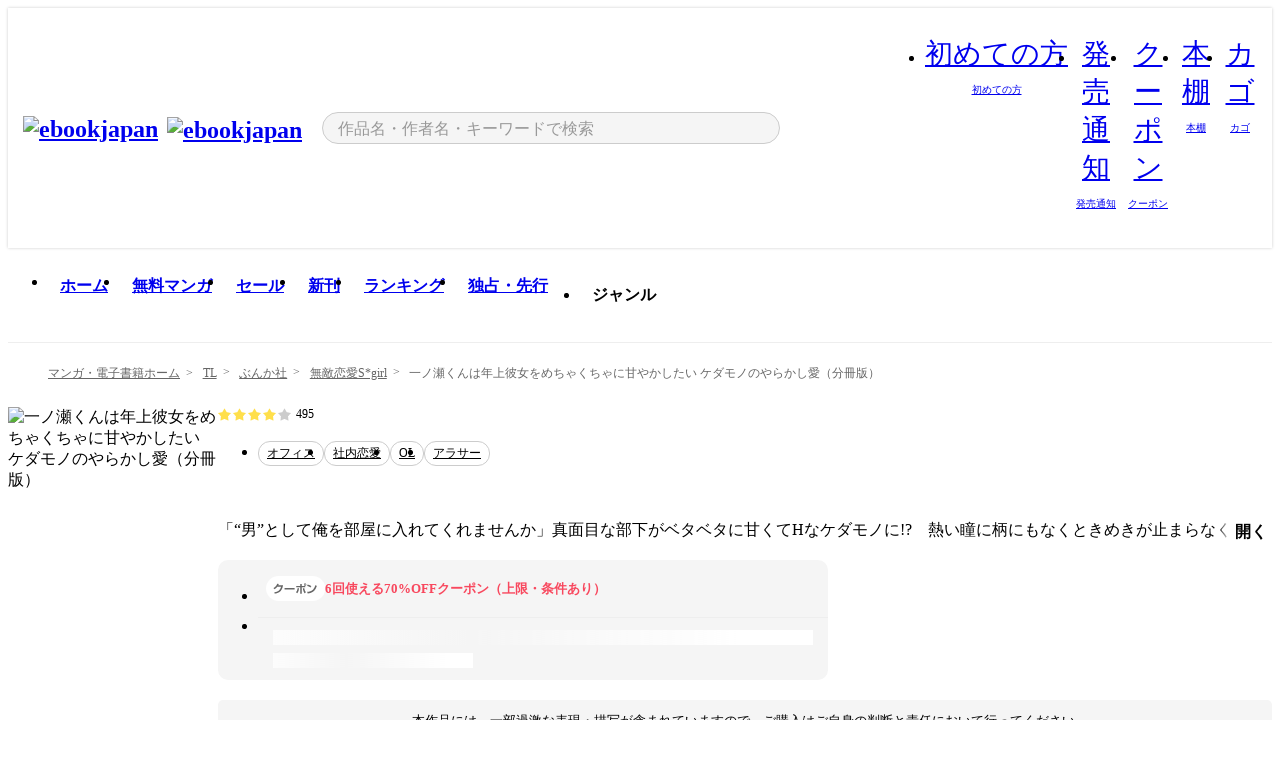

--- FILE ---
content_type: text/html;charset=utf-8
request_url: https://ebookjapan.yahoo.co.jp/books/630350/
body_size: 37549
content:
<!DOCTYPE html><html  lang="ja"><head><meta charset="utf-8">
<meta id="viewport" name="viewport" content="width=device-width, initial-scale=1, minimum-scale=1, user-scalable=no, viewport-fit=cover">
<title>【最新刊】一ノ瀬くんは年上彼女をめちゃくちゃに甘やかしたい ケダモノのやらかし愛（分冊版） (無敵恋愛S*girl) - 聖ゆうか - 無料漫画・試し読み！電子書籍通販 ebookjapan</title>
<link nonce="yoG4nUlyKgSsJB/4OstTAslm" rel="preconnect" href="https://mempf.yahoo.co.jp">
<script nonce="yoG4nUlyKgSsJB/4OstTAslm" src="https://s.yimg.jp/images/mempf/service/2_3_0/mempf.js" type="text/javascript"></script>
<link nonce="yoG4nUlyKgSsJB/4OstTAslm" rel="stylesheet" href="/assets/common/css/common.css">
<link nonce="yoG4nUlyKgSsJB/4OstTAslm" rel="stylesheet" href="/assets/desktop/css/common.css">
<link nonce="yoG4nUlyKgSsJB/4OstTAslm" rel="stylesheet" href="/assets/desktop/css/resets.min.css">
<style nonce="yoG4nUlyKgSsJB/4OstTAslm">@keyframes right-to-left__slideIn-27b25c60{0%{opacity:0;transform:translate(80px)}to{opacity:1;transform:translate(0)}}@keyframes left-to-right__slideOut-27b25c60{0%{opacity:1;transform:translate(0)}to{opacity:0;transform:translate(80px)}}@keyframes slideUp-27b25c60{0%{opacity:0;transform:translateY(100%)}to{opacity:1;transform:translateY(0)}}@keyframes slideDown-27b25c60{0%{opacity:1;transform:translateY(0)}to{opacity:0;transform:translateY(100%)}}@keyframes fadeIn-27b25c60{0%{opacity:0}to{opacity:1}}@keyframes fadeOut-27b25c60{0%{opacity:1}to{opacity:0}}@keyframes loading-27b25c60{0%{transform:rotate(0)}to{transform:rotate(1turn)}}@keyframes skeleton-screen-27b25c60{0%{transform:translate(-100%)}to{transform:translate(100%)}}@keyframes alert-box-27b25c60{0%{opacity:0}10%{opacity:1}70%{opacity:1}to{opacity:0}}@keyframes btn-text-color__change-27b25c60{0%{color:transparent}65%{color:transparent}80%{color:#999}to{color:#999}}@keyframes checkicon__slideIn-27b25c60{to{transform:translate(100%)}}@keyframes checkicon__fadeIn-27b25c60{0%{opacity:1}70%{opacity:1}to{opacity:0}}@keyframes checkbox__fadeOut-27b25c60{0%{opacity:1}70%{opacity:0}to{opacity:0}}@keyframes rotate-stamp-27b25c60{0%{opacity:0;transform:scale(5) rotate(45deg)}50%{opacity:0;transform:scale(5) rotate(45deg)}90%{opacity:1;transform:scale(1) rotate(0)}95%{transform:scale(1.1)}to{transform:scale(1)}}@keyframes review-mission-reward-27b25c60{0%{opacity:0;transform:scale(0)}80%{opacity:1;transform:scale(1)}85%{transform:scale(1.1)}90%{transform:scale(1)}95%{transform:scale(1.1)}to{transform:scale(1)}}@keyframes bar-chart-progress-27b25c60{0%{width:0}to{width:100%}}@keyframes review-mission-stamp-27b25c60{0%{opacity:0;transform:scale(5) rotate(45deg)}50%{opacity:0;transform:scale(5) rotate(45deg)}90%{opacity:1;transform:scale(1) rotate(0)}95%{transform:scale(1.1)}to{transform:scale(1)}}@keyframes extra-lp-tap-icon-27b25c60{0%{transform:scale(1)}50%{transform:scale(1.2)}to{transform:scale(1)}}@keyframes extra-lp-over-circle-27b25c60{0%{transform:scale(0)}to{transform:scale(1)}}@keyframes extra-lp-tutorial-27b25c60{0%{opacity:1}to{opacity:0}}.page-error[data-v-27b25c60]{padding:20px 0 40px}.page-error__container[data-v-27b25c60]{margin:0 auto;padding:0 10px;width:1010px}.page-error--sp .page-error__container[data-v-27b25c60]{max-width:480px;padding:0;width:auto}.page-error--sp .contents-error[data-v-27b25c60]{padding:0 16px}.page-error .contents-error__code[data-v-27b25c60]{color:#999;font-size:50px}.page-error .contents-error__message[data-v-27b25c60]{line-height:1.7;margin-top:25px;white-space:pre-wrap}.page-error .return-top[data-v-27b25c60]{margin-top:25px;text-align:center}.page-error .return-top__btn[data-v-27b25c60]{display:inline-block}.page-error__recommend[data-v-27b25c60]{margin-top:40px}</style>
<style nonce="yoG4nUlyKgSsJB/4OstTAslm">@keyframes right-to-left__slideIn-dda1a3ee{0%{opacity:0;transform:translate(80px)}to{opacity:1;transform:translate(0)}}@keyframes left-to-right__slideOut-dda1a3ee{0%{opacity:1;transform:translate(0)}to{opacity:0;transform:translate(80px)}}@keyframes slideUp-dda1a3ee{0%{opacity:0;transform:translateY(100%)}to{opacity:1;transform:translateY(0)}}@keyframes slideDown-dda1a3ee{0%{opacity:1;transform:translateY(0)}to{opacity:0;transform:translateY(100%)}}@keyframes fadeIn-dda1a3ee{0%{opacity:0}to{opacity:1}}@keyframes fadeOut-dda1a3ee{0%{opacity:1}to{opacity:0}}@keyframes loading-dda1a3ee{0%{transform:rotate(0)}to{transform:rotate(1turn)}}@keyframes skeleton-screen-dda1a3ee{0%{transform:translate(-100%)}to{transform:translate(100%)}}@keyframes alert-box-dda1a3ee{0%{opacity:0}10%{opacity:1}70%{opacity:1}to{opacity:0}}@keyframes btn-text-color__change-dda1a3ee{0%{color:transparent}65%{color:transparent}80%{color:#999}to{color:#999}}@keyframes checkicon__slideIn-dda1a3ee{to{transform:translate(100%)}}@keyframes checkicon__fadeIn-dda1a3ee{0%{opacity:1}70%{opacity:1}to{opacity:0}}@keyframes checkbox__fadeOut-dda1a3ee{0%{opacity:1}70%{opacity:0}to{opacity:0}}@keyframes rotate-stamp-dda1a3ee{0%{opacity:0;transform:scale(5) rotate(45deg)}50%{opacity:0;transform:scale(5) rotate(45deg)}90%{opacity:1;transform:scale(1) rotate(0)}95%{transform:scale(1.1)}to{transform:scale(1)}}@keyframes review-mission-reward-dda1a3ee{0%{opacity:0;transform:scale(0)}80%{opacity:1;transform:scale(1)}85%{transform:scale(1.1)}90%{transform:scale(1)}95%{transform:scale(1.1)}to{transform:scale(1)}}@keyframes bar-chart-progress-dda1a3ee{0%{width:0}to{width:100%}}@keyframes review-mission-stamp-dda1a3ee{0%{opacity:0;transform:scale(5) rotate(45deg)}50%{opacity:0;transform:scale(5) rotate(45deg)}90%{opacity:1;transform:scale(1) rotate(0)}95%{transform:scale(1.1)}to{transform:scale(1)}}@keyframes extra-lp-tap-icon-dda1a3ee{0%{transform:scale(1)}50%{transform:scale(1.2)}to{transform:scale(1)}}@keyframes extra-lp-over-circle-dda1a3ee{0%{transform:scale(0)}to{transform:scale(1)}}@keyframes extra-lp-tutorial-dda1a3ee{0%{opacity:1}to{opacity:0}}.page-title[data-v-dda1a3ee]{color:#000;padding-top:0}.page-title__breadcrumb[data-v-dda1a3ee]{margin:20px 0 25px}.page-title__main[data-v-dda1a3ee]{margin-bottom:40px}.page-title__features[data-v-dda1a3ee],.page-title__recommend[data-v-dda1a3ee],.page-title__review[data-v-dda1a3ee],.page-title__sub-content[data-v-dda1a3ee]{margin:40px 0}.page-title__loading[data-v-dda1a3ee]{margin:40px auto}.page-title .floating-banner-block[data-v-dda1a3ee]{align-items:end;bottom:40px;display:flex;flex-direction:column;position:fixed;right:300px;z-index:55}.page-title .floating-banner-block__item[data-v-dda1a3ee]{animation:right-to-left__slideIn-dda1a3ee .8s}.page-title .floating-banner-block__item+.floating-banner-block__item[data-v-dda1a3ee]{margin-top:20px}@media (max-width:1140px){.page-title .floating-banner-block[data-v-dda1a3ee]{right:40px}}</style>
<style nonce="yoG4nUlyKgSsJB/4OstTAslm">@keyframes right-to-left__slideIn-9afd606d{0%{opacity:0;transform:translate(80px)}to{opacity:1;transform:translate(0)}}@keyframes left-to-right__slideOut-9afd606d{0%{opacity:1;transform:translate(0)}to{opacity:0;transform:translate(80px)}}@keyframes slideUp-9afd606d{0%{opacity:0;transform:translateY(100%)}to{opacity:1;transform:translateY(0)}}@keyframes slideDown-9afd606d{0%{opacity:1;transform:translateY(0)}to{opacity:0;transform:translateY(100%)}}@keyframes fadeIn-9afd606d{0%{opacity:0}to{opacity:1}}@keyframes fadeOut-9afd606d{0%{opacity:1}to{opacity:0}}@keyframes loading-9afd606d{0%{transform:rotate(0)}to{transform:rotate(1turn)}}@keyframes skeleton-screen-9afd606d{0%{transform:translate(-100%)}to{transform:translate(100%)}}@keyframes alert-box-9afd606d{0%{opacity:0}10%{opacity:1}70%{opacity:1}to{opacity:0}}@keyframes btn-text-color__change-9afd606d{0%{color:transparent}65%{color:transparent}80%{color:#999}to{color:#999}}@keyframes checkicon__slideIn-9afd606d{to{transform:translate(100%)}}@keyframes checkicon__fadeIn-9afd606d{0%{opacity:1}70%{opacity:1}to{opacity:0}}@keyframes checkbox__fadeOut-9afd606d{0%{opacity:1}70%{opacity:0}to{opacity:0}}@keyframes rotate-stamp-9afd606d{0%{opacity:0;transform:scale(5) rotate(45deg)}50%{opacity:0;transform:scale(5) rotate(45deg)}90%{opacity:1;transform:scale(1) rotate(0)}95%{transform:scale(1.1)}to{transform:scale(1)}}@keyframes review-mission-reward-9afd606d{0%{opacity:0;transform:scale(0)}80%{opacity:1;transform:scale(1)}85%{transform:scale(1.1)}90%{transform:scale(1)}95%{transform:scale(1.1)}to{transform:scale(1)}}@keyframes bar-chart-progress-9afd606d{0%{width:0}to{width:100%}}@keyframes review-mission-stamp-9afd606d{0%{opacity:0;transform:scale(5) rotate(45deg)}50%{opacity:0;transform:scale(5) rotate(45deg)}90%{opacity:1;transform:scale(1) rotate(0)}95%{transform:scale(1.1)}to{transform:scale(1)}}@keyframes extra-lp-tap-icon-9afd606d{0%{transform:scale(1)}50%{transform:scale(1.2)}to{transform:scale(1)}}@keyframes extra-lp-over-circle-9afd606d{0%{transform:scale(0)}to{transform:scale(1)}}@keyframes extra-lp-tutorial-9afd606d{0%{opacity:1}to{opacity:0}}.header-notice[data-v-9afd606d]{background:#f5f5f5;border-bottom:1px solid #eee;min-width:1010px}.header-notice__link[data-v-9afd606d]{display:block;font-size:13px;font-weight:600;padding:15px}.header-notice__link+.header-notice__link[data-v-9afd606d]{border-top:1px solid #eee}.header-notice__link .icon[data-v-9afd606d]{font-size:14px;margin-left:10px}</style>
<style nonce="yoG4nUlyKgSsJB/4OstTAslm">@keyframes right-to-left__slideIn-b070a9ac{0%{opacity:0;transform:translate(80px)}to{opacity:1;transform:translate(0)}}@keyframes left-to-right__slideOut-b070a9ac{0%{opacity:1;transform:translate(0)}to{opacity:0;transform:translate(80px)}}@keyframes slideUp-b070a9ac{0%{opacity:0;transform:translateY(100%)}to{opacity:1;transform:translateY(0)}}@keyframes slideDown-b070a9ac{0%{opacity:1;transform:translateY(0)}to{opacity:0;transform:translateY(100%)}}@keyframes fadeIn-b070a9ac{0%{opacity:0}to{opacity:1}}@keyframes fadeOut-b070a9ac{0%{opacity:1}to{opacity:0}}@keyframes loading-b070a9ac{0%{transform:rotate(0)}to{transform:rotate(1turn)}}@keyframes skeleton-screen-b070a9ac{0%{transform:translate(-100%)}to{transform:translate(100%)}}@keyframes alert-box-b070a9ac{0%{opacity:0}10%{opacity:1}70%{opacity:1}to{opacity:0}}@keyframes btn-text-color__change-b070a9ac{0%{color:transparent}65%{color:transparent}80%{color:#999}to{color:#999}}@keyframes checkicon__slideIn-b070a9ac{to{transform:translate(100%)}}@keyframes checkicon__fadeIn-b070a9ac{0%{opacity:1}70%{opacity:1}to{opacity:0}}@keyframes checkbox__fadeOut-b070a9ac{0%{opacity:1}70%{opacity:0}to{opacity:0}}@keyframes rotate-stamp-b070a9ac{0%{opacity:0;transform:scale(5) rotate(45deg)}50%{opacity:0;transform:scale(5) rotate(45deg)}90%{opacity:1;transform:scale(1) rotate(0)}95%{transform:scale(1.1)}to{transform:scale(1)}}@keyframes review-mission-reward-b070a9ac{0%{opacity:0;transform:scale(0)}80%{opacity:1;transform:scale(1)}85%{transform:scale(1.1)}90%{transform:scale(1)}95%{transform:scale(1.1)}to{transform:scale(1)}}@keyframes bar-chart-progress-b070a9ac{0%{width:0}to{width:100%}}@keyframes review-mission-stamp-b070a9ac{0%{opacity:0;transform:scale(5) rotate(45deg)}50%{opacity:0;transform:scale(5) rotate(45deg)}90%{opacity:1;transform:scale(1) rotate(0)}95%{transform:scale(1.1)}to{transform:scale(1)}}@keyframes extra-lp-tap-icon-b070a9ac{0%{transform:scale(1)}50%{transform:scale(1.2)}to{transform:scale(1)}}@keyframes extra-lp-over-circle-b070a9ac{0%{transform:scale(0)}to{transform:scale(1)}}@keyframes extra-lp-tutorial-b070a9ac{0%{opacity:1}to{opacity:0}}.header[data-v-b070a9ac]{min-width:1010px}.header .header-contents[data-v-b070a9ac]{align-items:center;background-color:#fff;box-shadow:0 0 3px #0003;display:flex;min-width:1010px;padding:11px 15px}.header .header-contents .ebook[data-v-b070a9ac],.header .header-contents__shortcut[data-v-b070a9ac]{flex:0 0 auto}.header .header-contents__search[data-v-b070a9ac]{flex:1 0 auto;margin:0 20px}.header .header-contents__shortcut[data-v-b070a9ac]{display:flex}.header .header-contents .shortcut-item[data-v-b070a9ac]{margin-right:10px;position:relative;text-align:center}.header .header-contents .shortcut-item[data-v-b070a9ac]:last-child{margin-right:0}.header .header-contents .shortcut-item--hide[data-v-b070a9ac]{margin-right:7px;width:auto}@media screen and (max-width:1010px){.header .header-contents .shortcut-item--hide[data-v-b070a9ac]{display:none}}.header .header-contents .shortcut-item--large[data-v-b070a9ac]{width:42px}.header .header-contents .shortcut-item--medium[data-v-b070a9ac]{width:34px}.header .header-contents .shortcut-item .icon[data-v-b070a9ac]{font-size:28px;position:relative}.header .header-contents .shortcut-item__badge[data-v-b070a9ac]{background-color:#f8485e;border:1px solid #fff;border-radius:50%;display:inline-block;height:8px;position:absolute;right:0;top:0;width:8px}.header .header-contents .shortcut-item__text[data-v-b070a9ac]{font-size:10px}.header .header-contents .shortcut-item__link[data-v-b070a9ac]:hover{color:#f8485e;opacity:1}.header .header-contents .shortcut-item__link:hover .font-beginner-size28-pc[data-v-b070a9ac]:before{content:url("data:image/svg+xml;charset=utf8,%3Csvg viewBox='0 0 28 28' fill='none' xmlns='http://www.w3.org/2000/svg'%3E%3Cpath d='M20.5947 6.0157C20.5947 5.72118 20.2569 5.54814 20.0156 5.72859L14.002 10.2559L7.97949 5.72761C7.74335 5.54978 7.40137 5.72038 7.40137 6.0157V16.8819C7.40137 17.2563 7.57598 17.609 7.875 17.8341L13.7822 22.2774C13.9131 22.3755 14.0889 22.3726 14.2119 22.2794L14.2139 22.2774L20.1201 17.8341C20.4194 17.609 20.5947 17.2565 20.5947 16.8819V6.0157ZM21.8955 16.8819C21.8955 17.6632 21.5294 18.4014 20.9023 18.8731L14.9951 23.3165L14.9941 23.3155C14.4041 23.7614 13.5906 23.7597 13.001 23.3175L7.09375 18.8731C6.46669 18.4014 6.10059 17.6632 6.10059 16.8819V6.0157C6.10059 4.647 7.66883 3.86676 8.76074 4.68855L14.001 8.62898L19.2354 4.68855L19.2363 4.68757C20.3313 3.86808 21.8955 4.6461 21.8955 6.0157V16.8819Z' fill='%23f8485e'/%3E%3Cpath d='M14.0021 22.9977C14.3219 22.9977 14.5432 22.846 14.6088 22.7928L20.5154 18.3494C20.9786 18.001 21.2492 17.4559 21.2492 16.8779V6.01146C21.2492 5.17937 20.2982 4.70388 19.6301 5.20396L13.998 9.43823V22.9936L14.0021 22.9977Z' fill='%23f8485e'/%3E%3C/svg%3E")}.header .header-contents .shortcut-item__link:hover .font-notice-size28-pc[data-v-b070a9ac]:before{content:url("data:image/svg+xml;charset=utf8,%3Csvg viewBox='0 0 28 28' fill='none' xmlns='http://www.w3.org/2000/svg'%3E%3Cpath fill-rule='evenodd' clip-rule='evenodd' d='M11.1571 5.8957C11.6204 4.78146 12.7067 3.98511 14.0001 3.98511C15.2888 3.98511 16.3873 4.77755 16.846 5.89686C20.1108 6.93805 21.7401 9.7771 21.7401 12.9051V15.6465L22.4683 17.5756C23.1574 19.409 21.8059 21.3751 19.8401 21.3751H8.16013C6.19435 21.3751 4.84254 19.4098 5.53169 17.5764L6.26013 15.6465V12.9051C6.26013 9.78737 7.87993 6.9369 11.1571 5.8957ZM14.0001 5.28511C13.1865 5.28511 12.5011 5.83658 12.2858 6.60127C12.2239 6.82128 12.0509 6.99259 11.8303 7.05243C8.99068 7.82281 7.56013 10.1666 7.56013 12.9051V15.7651C7.56013 15.8435 7.54594 15.9213 7.51825 15.9946L6.74856 18.0338C6.74854 18.0339 6.74859 18.0337 6.74856 18.0338C6.37791 19.0204 7.10599 20.0751 8.16013 20.0751H19.8401C20.8942 20.0751 21.6223 19.0208 21.2519 18.0343C21.2518 18.0341 21.2519 18.0345 21.2519 18.0343L20.482 15.9946C20.4543 15.9213 20.4401 15.8435 20.4401 15.7651V12.9051C20.4401 10.1584 19.001 7.8229 16.1694 7.0523C15.9471 6.99177 15.7733 6.81802 15.7129 6.59562C15.5075 5.84004 14.818 5.28511 14.0001 5.28511Z' fill='%23f8485e'/%3E%3Cpath fill-rule='evenodd' clip-rule='evenodd' d='M10.6904 21.025C10.6904 20.666 10.9814 20.375 11.3404 20.375H16.6604C17.0194 20.375 17.3104 20.666 17.3104 21.025C17.3104 21.8961 16.9627 22.7445 16.3354 23.3592C15.7149 23.9673 14.872 24.315 14.0004 24.315C13.1288 24.315 12.2859 23.9673 11.6655 23.3592L11.6608 23.3546L11.6608 23.3546C11.0407 22.7345 10.6904 21.8999 10.6904 21.025ZM12.1008 21.675C12.1988 21.9556 12.3603 22.2149 12.5777 22.4331C12.9571 22.8036 13.4731 23.015 14.0004 23.015C14.5288 23.015 15.0459 22.8027 15.4255 22.4308C15.6411 22.2195 15.803 21.9592 15.9012 21.675H12.1008Z' fill='%23f8485e'/%3E%3C/svg%3E")}.header .header-contents .shortcut-item__link:hover .font-coupon-size28-pc[data-v-b070a9ac]:before{content:url("data:image/svg+xml;charset=utf8,%3Csvg viewBox='0 0 28 28' fill='none' xmlns='http://www.w3.org/2000/svg'%3E%3Cpath d='M22.8047 8.34692C22.8045 7.4699 22.0958 6.76196 21.2188 6.76196H13.2246C12.9471 7.6707 12.1019 8.33212 11.1016 8.33228C10.101 8.33228 9.25508 7.67084 8.97754 6.76196H6.78027C5.90338 6.76218 5.19552 7.47004 5.19531 8.34692V19.6526C5.19535 20.5296 5.90328 21.2383 6.78027 21.2385H8.97852C9.25861 20.331 10.0996 19.6711 11.1016 19.6711C12.1034 19.6713 12.9446 20.331 13.2246 21.2385H21.2217C22.0966 21.2412 22.8047 20.534 22.8047 19.6565V8.34692ZM24.1045 19.6565C24.1045 21.2507 22.8152 22.5417 21.2188 22.5374L13.043 22.5383C12.5169 22.5382 12.102 22.1421 12.001 21.6887C11.9072 21.2766 11.5413 20.9721 11.1016 20.9719C10.6615 20.9719 10.2947 21.2772 10.2012 21.6897L10.2002 21.6887C10.0991 22.1421 9.68522 22.5383 9.15918 22.5383H6.77637L6.77246 22.5374C5.1811 22.5329 3.89457 21.245 3.89453 19.6526V8.34692C3.89474 6.75206 5.18542 5.4614 6.78027 5.46118H9.15918C9.68626 5.46118 10.1011 5.85926 10.2012 6.31372C10.2916 6.72305 10.6613 7.03247 11.1016 7.03247C11.5417 7.0323 11.9106 6.72293 12.001 6.31372C12.101 5.85931 12.516 5.4613 13.043 5.46118H21.2188C22.8138 5.46118 24.1043 6.75193 24.1045 8.34692V19.6565Z' fill='%23f8485e'/%3E%3Cpath d='M10.9588 17.2076C11.5096 17.2076 11.9566 16.7606 11.9566 16.2098C11.9566 15.6589 11.5096 15.2119 10.9588 15.2119C10.408 15.2119 9.96094 15.6589 9.96094 16.2098C9.96094 16.7606 10.408 17.2076 10.9588 17.2076Z' fill='%23f8485e'/%3E%3Cpath d='M10.9588 12.4539C11.5096 12.4539 11.9566 12.0069 11.9566 11.4561C11.9566 10.9053 11.5096 10.4583 10.9588 10.4583C10.408 10.4583 9.96094 10.9053 9.96094 11.4561C9.96094 12.0069 10.408 12.4539 10.9588 12.4539Z' fill='%23f8485e'/%3E%3C/svg%3E")}.header .header-contents .shortcut-item__link:hover .font-bookshelf-size28-pc[data-v-b070a9ac]:before{content:url("data:image/svg+xml;charset=utf8,%3Csvg viewBox='0 0 28 28' fill='none' xmlns='http://www.w3.org/2000/svg'%3E%3Cpath fill-rule='evenodd' clip-rule='evenodd' d='M10.7932 6.66719C10.4232 6.66719 10.1232 6.96716 10.1232 7.33719V20.5772C10.1232 20.9472 10.4232 21.2472 10.7932 21.2472H12.8433C13.2133 21.2472 13.5132 20.9472 13.5132 20.5772V7.33719C13.5132 6.96715 13.2133 6.66719 12.8433 6.66719H10.7932ZM8.82324 7.33719C8.82324 6.24919 9.70525 5.36719 10.7932 5.36719H12.8433C13.9313 5.36719 14.8132 6.2492 14.8132 7.33719V20.5772C14.8132 21.6652 13.9313 22.5472 12.8433 22.5472H10.7932C9.70525 22.5472 8.82324 21.6652 8.82324 20.5772V7.33719Z' fill='%23f8485e'/%3E%3Cpath fill-rule='evenodd' clip-rule='evenodd' d='M17.9362 6.7447C17.936 6.74474 17.9363 6.74467 17.9362 6.7447L15.9696 7.39357C15.6221 7.51222 15.4356 7.87796 15.5366 8.22291C15.5365 8.22262 15.5367 8.2232 15.5366 8.22291L19.2973 20.8552C19.4032 21.2184 19.7855 21.416 20.14 21.2998C20.1399 21.2998 20.1401 21.2997 20.14 21.2998L22.1069 20.6508C22.4544 20.5321 22.6409 20.1664 22.5399 19.8215C22.5398 19.8212 22.54 19.8218 22.5399 19.8215L18.7792 7.18919C18.6733 6.82595 18.2906 6.62842 17.9362 6.7447ZM20.0267 6.82326C19.7119 5.74783 18.5752 5.16637 17.5304 5.50966L15.5596 6.15992L15.555 6.16145C14.544 6.50339 13.9914 7.57643 14.2897 8.59059L18.0493 21.2192C18.0494 21.2198 18.0496 21.2204 18.0498 21.221C18.3646 22.2965 19.5013 22.878 20.5462 22.5347L22.5169 21.8844L22.5215 21.8829C23.5325 21.541 24.0851 20.4679 23.7868 19.4538L20.0272 6.82518C20.0271 6.82454 20.0269 6.8239 20.0267 6.82326Z' fill='%23f8485e'/%3E%3Cpath fill-rule='evenodd' clip-rule='evenodd' d='M6.1028 6.66719C5.73278 6.66719 5.43281 6.96715 5.43281 7.33719V20.5772C5.43281 20.9472 5.73278 21.2472 6.1028 21.2472H8.15281C8.52283 21.2472 8.8228 20.9472 8.8228 20.5772V7.33719C8.8228 6.96715 8.52283 6.66719 8.15281 6.66719H6.1028ZM4.13281 7.33719C4.13281 6.2492 5.0148 5.36719 6.1028 5.36719H8.15281C9.24082 5.36719 10.1228 6.2492 10.1228 7.33719V20.5772C10.1228 21.6652 9.24081 22.5472 8.15281 22.5472H6.1028C5.0148 22.5472 4.13281 21.6652 4.13281 20.5772V7.33719Z' fill='%23f8485e'/%3E%3C/svg%3E")}.header .header-contents .shortcut-item__link:hover .font-basket-v1[data-v-b070a9ac]:before{content:url("data:image/svg+xml;charset=utf8,%3Csvg viewBox='0 0 14 14' fill='none' xmlns='http://www.w3.org/2000/svg'%3E%3Cpath d='M12.1765 4.1685H9.5375C9.345 3.038 8.281 2.1665 7 2.1665C5.719 2.1665 4.655 3.0345 4.4625 4.1685H1.8235C1.6555 4.1685 1.5155 4.305 1.5155 4.4765C1.5155 4.648 1.652 4.7845 1.8235 4.7845H2.093L2.7475 10.381C2.8455 11.2105 3.5455 11.8335 4.3785 11.8335H9.6215C10.4545 11.8335 11.158 11.2105 11.2525 10.381L11.907 4.7845H12.1765C12.3445 4.7845 12.4845 4.648 12.4845 4.4765C12.4845 4.305 12.348 4.1685 12.1765 4.1685ZM7 2.7825C7.9415 2.7825 8.729 3.3775 8.9145 4.172H5.082C5.271 3.381 6.0585 2.7825 6.9965 2.7825H7ZM10.647 10.3075C10.5875 10.8255 10.1465 11.2175 9.625 11.2175H4.382C3.8605 11.2175 3.4195 10.8255 3.36 10.3075L2.716 4.7845H4.4345V5.8975C4.4345 6.0655 4.571 6.2055 4.7425 6.2055C4.914 6.2055 5.0505 6.069 5.0505 5.8975V4.7845H8.967V5.8975C8.967 6.0655 9.1035 6.2055 9.275 6.2055C9.4465 6.2055 9.583 6.069 9.583 5.8975V4.7845H11.305L10.661 10.3075H10.647Z' fill='%23f8485e'/%3E%3C/svg%3E")}</style>
<style nonce="yoG4nUlyKgSsJB/4OstTAslm">@keyframes right-to-left__slideIn-9e07c246{0%{opacity:0;transform:translate(80px)}to{opacity:1;transform:translate(0)}}@keyframes left-to-right__slideOut-9e07c246{0%{opacity:1;transform:translate(0)}to{opacity:0;transform:translate(80px)}}@keyframes slideUp-9e07c246{0%{opacity:0;transform:translateY(100%)}to{opacity:1;transform:translateY(0)}}@keyframes slideDown-9e07c246{0%{opacity:1;transform:translateY(0)}to{opacity:0;transform:translateY(100%)}}@keyframes fadeIn-9e07c246{0%{opacity:0}to{opacity:1}}@keyframes fadeOut-9e07c246{0%{opacity:1}to{opacity:0}}@keyframes loading-9e07c246{0%{transform:rotate(0)}to{transform:rotate(1turn)}}@keyframes skeleton-screen-9e07c246{0%{transform:translate(-100%)}to{transform:translate(100%)}}@keyframes alert-box-9e07c246{0%{opacity:0}10%{opacity:1}70%{opacity:1}to{opacity:0}}@keyframes btn-text-color__change-9e07c246{0%{color:transparent}65%{color:transparent}80%{color:#999}to{color:#999}}@keyframes checkicon__slideIn-9e07c246{to{transform:translate(100%)}}@keyframes checkicon__fadeIn-9e07c246{0%{opacity:1}70%{opacity:1}to{opacity:0}}@keyframes checkbox__fadeOut-9e07c246{0%{opacity:1}70%{opacity:0}to{opacity:0}}@keyframes rotate-stamp-9e07c246{0%{opacity:0;transform:scale(5) rotate(45deg)}50%{opacity:0;transform:scale(5) rotate(45deg)}90%{opacity:1;transform:scale(1) rotate(0)}95%{transform:scale(1.1)}to{transform:scale(1)}}@keyframes review-mission-reward-9e07c246{0%{opacity:0;transform:scale(0)}80%{opacity:1;transform:scale(1)}85%{transform:scale(1.1)}90%{transform:scale(1)}95%{transform:scale(1.1)}to{transform:scale(1)}}@keyframes bar-chart-progress-9e07c246{0%{width:0}to{width:100%}}@keyframes review-mission-stamp-9e07c246{0%{opacity:0;transform:scale(5) rotate(45deg)}50%{opacity:0;transform:scale(5) rotate(45deg)}90%{opacity:1;transform:scale(1) rotate(0)}95%{transform:scale(1.1)}to{transform:scale(1)}}@keyframes extra-lp-tap-icon-9e07c246{0%{transform:scale(1)}50%{transform:scale(1.2)}to{transform:scale(1)}}@keyframes extra-lp-over-circle-9e07c246{0%{transform:scale(0)}to{transform:scale(1)}}@keyframes extra-lp-tutorial-9e07c246{0%{opacity:1}to{opacity:0}}.sitelogo[data-v-9e07c246]{align-items:center;display:flex}.sitelogo__link[data-v-9e07c246]:hover{opacity:1}.sitelogo__item[data-v-9e07c246]{height:37px;margin-top:3px}.sitelogo__catch[data-v-9e07c246]{height:auto;margin-left:15px;width:120px}.sitelogo__link--special[data-v-9e07c246]{align-items:center;display:flex;height:100%;justify-content:center;padding:8.5px 0 5.5px 9px}.sitelogo__balloon[data-v-9e07c246]{height:26px}</style>
<style nonce="yoG4nUlyKgSsJB/4OstTAslm">@charset "UTF-8";@keyframes right-to-left__slideIn-9b1d59e9{0%{opacity:0;transform:translate(80px)}to{opacity:1;transform:translate(0)}}@keyframes left-to-right__slideOut-9b1d59e9{0%{opacity:1;transform:translate(0)}to{opacity:0;transform:translate(80px)}}@keyframes slideUp-9b1d59e9{0%{opacity:0;transform:translateY(100%)}to{opacity:1;transform:translateY(0)}}@keyframes slideDown-9b1d59e9{0%{opacity:1;transform:translateY(0)}to{opacity:0;transform:translateY(100%)}}@keyframes fadeIn-9b1d59e9{0%{opacity:0}to{opacity:1}}@keyframes fadeOut-9b1d59e9{0%{opacity:1}to{opacity:0}}@keyframes loading-9b1d59e9{0%{transform:rotate(0)}to{transform:rotate(1turn)}}@keyframes skeleton-screen-9b1d59e9{0%{transform:translate(-100%)}to{transform:translate(100%)}}@keyframes alert-box-9b1d59e9{0%{opacity:0}10%{opacity:1}70%{opacity:1}to{opacity:0}}@keyframes btn-text-color__change-9b1d59e9{0%{color:transparent}65%{color:transparent}80%{color:#999}to{color:#999}}@keyframes checkicon__slideIn-9b1d59e9{to{transform:translate(100%)}}@keyframes checkicon__fadeIn-9b1d59e9{0%{opacity:1}70%{opacity:1}to{opacity:0}}@keyframes checkbox__fadeOut-9b1d59e9{0%{opacity:1}70%{opacity:0}to{opacity:0}}@keyframes rotate-stamp-9b1d59e9{0%{opacity:0;transform:scale(5) rotate(45deg)}50%{opacity:0;transform:scale(5) rotate(45deg)}90%{opacity:1;transform:scale(1) rotate(0)}95%{transform:scale(1.1)}to{transform:scale(1)}}@keyframes review-mission-reward-9b1d59e9{0%{opacity:0;transform:scale(0)}80%{opacity:1;transform:scale(1)}85%{transform:scale(1.1)}90%{transform:scale(1)}95%{transform:scale(1.1)}to{transform:scale(1)}}@keyframes bar-chart-progress-9b1d59e9{0%{width:0}to{width:100%}}@keyframes review-mission-stamp-9b1d59e9{0%{opacity:0;transform:scale(5) rotate(45deg)}50%{opacity:0;transform:scale(5) rotate(45deg)}90%{opacity:1;transform:scale(1) rotate(0)}95%{transform:scale(1.1)}to{transform:scale(1)}}@keyframes extra-lp-tap-icon-9b1d59e9{0%{transform:scale(1)}50%{transform:scale(1.2)}to{transform:scale(1)}}@keyframes extra-lp-over-circle-9b1d59e9{0%{transform:scale(0)}to{transform:scale(1)}}@keyframes extra-lp-tutorial-9b1d59e9{0%{opacity:1}to{opacity:0}}.search-form[data-v-9b1d59e9]{align-items:center;display:flex}.search-form__contents[data-v-9b1d59e9]{max-width:500px;position:relative;width:100%}.search-form .search-box[data-v-9b1d59e9]{align-items:center;background-color:#f5f5f5;border:1px solid #ccc;border-radius:99px;display:flex;padding:0 10px}.search-form .search-box input[type=search][data-v-9b1d59e9]::-webkit-search-cancel-button,.search-form .search-box input[type=search][data-v-9b1d59e9]::-webkit-search-decoration,.search-form .search-box input[type=search][data-v-9b1d59e9]::-webkit-search-results-button,.search-form .search-box input[type=search][data-v-9b1d59e9]::-webkit-search-results-decoration{display:none}.search-form .search-box__form[data-v-9b1d59e9]{flex:1;height:100%}.search-form .search-box__input[data-v-9b1d59e9]{-webkit-appearance:none;-moz-appearance:none;appearance:none;background-color:transparent;border:none;caret-color:#f8485e;color:#000;font-family:system-ui,Hiragino Kaku Gothic ProN,ヒラギノ角ゴ Pro W3,Hiragino Sans,Meiryo,メイリオ,Osaka,sans-serif;font-feature-settings:"palt" on,"pkna" on;font-size:inherit;height:30px;outline:0;padding:0 5px;width:100%}.search-form .search-box__input[data-v-9b1d59e9]::-moz-placeholder{color:#999}.search-form .search-box__input[data-v-9b1d59e9]::placeholder{color:#999}.search-form .search-box .font-search[data-v-9b1d59e9]{flex-shrink:0;font-size:22px}.search-form .search-box .font-clear[data-v-9b1d59e9]{cursor:pointer;flex-shrink:0}@media (hover:hover){.search-form .search-box .font-clear[data-v-9b1d59e9]:hover{opacity:.7}}.search-form .suggest[data-v-9b1d59e9]{background-color:#fff;border:1px solid #ccc;border-top:1.5px solid #000;left:50%;overflow:hidden;padding-top:10px;position:absolute;transform:translate(-50%);width:calc(100% - 30px);z-index:75}.search-form .suggest__inner[data-v-9b1d59e9]{margin-bottom:10px}.search-form .suggest .suggest-item[data-v-9b1d59e9],.search-form .suggest__heading[data-v-9b1d59e9]{padding:8px 20px}.search-form .suggest__heading[data-v-9b1d59e9]{font-weight:600}.search-form .suggest .suggest-item[data-v-9b1d59e9]{cursor:pointer}.search-form .suggest .suggest-item--selected[data-v-9b1d59e9],.search-form .suggest .suggest-item[data-v-9b1d59e9]:hover{box-shadow:0 0 3px #0000004d}.search-form .suggest .suggest-item--selected .suggest-item__text[data-v-9b1d59e9],.search-form .suggest .suggest-item:hover .suggest-item__text[data-v-9b1d59e9]{font-weight:600}.search-form .suggest .suggest-item--history[data-v-9b1d59e9]{padding-right:50px;position:relative}.search-form .suggest .suggest-item--history .icon[data-v-9b1d59e9]{cursor:pointer;font-size:16px;position:absolute;right:21px;top:50%;transform:translateY(-50%)}.search-form .suggest .suggest-item--history .icon[data-v-9b1d59e9]:hover{opacity:.7}.search-form .suggest__container[data-v-9b1d59e9]{overflow-x:scroll;padding:5px 20px 10px}.search-form .suggest .recommend-books[data-v-9b1d59e9]{display:inline-flex;flex-wrap:nowrap}.search-form .suggest .recommend-books__item[data-v-9b1d59e9]{margin:auto 0;width:90px}.search-form .suggest .recommend-books__item+.recommend-books__item[data-v-9b1d59e9]{margin-left:10px}.search-form .suggest .recommend-books .book-item[data-v-9b1d59e9],.search-form .suggest .recommend-books .book-item[data-v-9b1d59e9]:hover{transition:opacity .15s}.search-form .suggest .recommend-books .book-item[data-v-9b1d59e9]{display:block}.search-form .suggest .recommend-books .book-item img[data-v-9b1d59e9]{border:1px solid #eee;max-width:100%}.search-form__btn[data-v-9b1d59e9]{flex-shrink:0;margin-left:13px}</style>
<style nonce="yoG4nUlyKgSsJB/4OstTAslm">@keyframes right-to-left__slideIn-3634735c{0%{opacity:0;transform:translate(80px)}to{opacity:1;transform:translate(0)}}@keyframes left-to-right__slideOut-3634735c{0%{opacity:1;transform:translate(0)}to{opacity:0;transform:translate(80px)}}@keyframes slideUp-3634735c{0%{opacity:0;transform:translateY(100%)}to{opacity:1;transform:translateY(0)}}@keyframes slideDown-3634735c{0%{opacity:1;transform:translateY(0)}to{opacity:0;transform:translateY(100%)}}@keyframes fadeIn-3634735c{0%{opacity:0}to{opacity:1}}@keyframes fadeOut-3634735c{0%{opacity:1}to{opacity:0}}@keyframes loading-3634735c{0%{transform:rotate(0)}to{transform:rotate(1turn)}}@keyframes skeleton-screen-3634735c{0%{transform:translate(-100%)}to{transform:translate(100%)}}@keyframes alert-box-3634735c{0%{opacity:0}10%{opacity:1}70%{opacity:1}to{opacity:0}}@keyframes btn-text-color__change-3634735c{0%{color:transparent}65%{color:transparent}80%{color:#999}to{color:#999}}@keyframes checkicon__slideIn-3634735c{to{transform:translate(100%)}}@keyframes checkicon__fadeIn-3634735c{0%{opacity:1}70%{opacity:1}to{opacity:0}}@keyframes checkbox__fadeOut-3634735c{0%{opacity:1}70%{opacity:0}to{opacity:0}}@keyframes rotate-stamp-3634735c{0%{opacity:0;transform:scale(5) rotate(45deg)}50%{opacity:0;transform:scale(5) rotate(45deg)}90%{opacity:1;transform:scale(1) rotate(0)}95%{transform:scale(1.1)}to{transform:scale(1)}}@keyframes review-mission-reward-3634735c{0%{opacity:0;transform:scale(0)}80%{opacity:1;transform:scale(1)}85%{transform:scale(1.1)}90%{transform:scale(1)}95%{transform:scale(1.1)}to{transform:scale(1)}}@keyframes bar-chart-progress-3634735c{0%{width:0}to{width:100%}}@keyframes review-mission-stamp-3634735c{0%{opacity:0;transform:scale(5) rotate(45deg)}50%{opacity:0;transform:scale(5) rotate(45deg)}90%{opacity:1;transform:scale(1) rotate(0)}95%{transform:scale(1.1)}to{transform:scale(1)}}@keyframes extra-lp-tap-icon-3634735c{0%{transform:scale(1)}50%{transform:scale(1.2)}to{transform:scale(1)}}@keyframes extra-lp-over-circle-3634735c{0%{transform:scale(0)}to{transform:scale(1)}}@keyframes extra-lp-tutorial-3634735c{0%{opacity:1}to{opacity:0}}.btn[data-v-3634735c]{border-radius:99px;color:#000;cursor:pointer;font-size:14px;outline:none;padding:10px 15px;text-align:center;transition:box-shadow .15s}@media (hover:hover){.btn[data-v-3634735c]:hover{box-shadow:0 2px 8px #0003;opacity:1}.btn--transparent[data-v-3634735c]:hover{box-shadow:none;opacity:.7}}.btn--fill[data-v-3634735c]{color:#fff}.btn--fill.btn--carnation[data-v-3634735c]{background-color:#f8485e;border:1px solid #f8485e}.btn--fill.btn--special[data-v-3634735c]{background-color:#f6c743;border:1px solid #f6c743;color:#000}.btn--fill.btn--black[data-v-3634735c]{background-color:#000}.btn--fill.btn--chablis[data-v-3634735c]{background-color:#fff2f2;color:#000}.btn--fill.btn--white[data-v-3634735c]{background-color:#fff;color:#000}.btn--fill.btn--disabled[data-v-3634735c]{background-color:#eee;border:1px solid #ccc;color:#999}.btn--outline[data-v-3634735c]{background-color:#fff;border:1px solid #ccc}.btn--outline.btn--carnation[data-v-3634735c]{color:#f8485e}.btn--outline.btn--disabled[data-v-3634735c]{color:#999}.btn--fill-border[data-v-3634735c]{background-color:#f5f5f5;border:1px solid #000;color:#000}.btn--disabled[data-v-3634735c]{pointer-events:none}.btn--disabled[data-v-3634735c]:hover{box-shadow:none}.btn--disabled .icon[data-v-3634735c]{color:inherit}.btn--bold[data-v-3634735c]{font-weight:700}</style>
<style nonce="yoG4nUlyKgSsJB/4OstTAslm">@keyframes right-to-left__slideIn-a7f755ed{0%{opacity:0;transform:translate(80px)}to{opacity:1;transform:translate(0)}}@keyframes left-to-right__slideOut-a7f755ed{0%{opacity:1;transform:translate(0)}to{opacity:0;transform:translate(80px)}}@keyframes slideUp-a7f755ed{0%{opacity:0;transform:translateY(100%)}to{opacity:1;transform:translateY(0)}}@keyframes slideDown-a7f755ed{0%{opacity:1;transform:translateY(0)}to{opacity:0;transform:translateY(100%)}}@keyframes fadeIn-a7f755ed{0%{opacity:0}to{opacity:1}}@keyframes fadeOut-a7f755ed{0%{opacity:1}to{opacity:0}}@keyframes loading-a7f755ed{0%{transform:rotate(0)}to{transform:rotate(1turn)}}@keyframes skeleton-screen-a7f755ed{0%{transform:translate(-100%)}to{transform:translate(100%)}}@keyframes alert-box-a7f755ed{0%{opacity:0}10%{opacity:1}70%{opacity:1}to{opacity:0}}@keyframes btn-text-color__change-a7f755ed{0%{color:transparent}65%{color:transparent}80%{color:#999}to{color:#999}}@keyframes checkicon__slideIn-a7f755ed{to{transform:translate(100%)}}@keyframes checkicon__fadeIn-a7f755ed{0%{opacity:1}70%{opacity:1}to{opacity:0}}@keyframes checkbox__fadeOut-a7f755ed{0%{opacity:1}70%{opacity:0}to{opacity:0}}@keyframes rotate-stamp-a7f755ed{0%{opacity:0;transform:scale(5) rotate(45deg)}50%{opacity:0;transform:scale(5) rotate(45deg)}90%{opacity:1;transform:scale(1) rotate(0)}95%{transform:scale(1.1)}to{transform:scale(1)}}@keyframes review-mission-reward-a7f755ed{0%{opacity:0;transform:scale(0)}80%{opacity:1;transform:scale(1)}85%{transform:scale(1.1)}90%{transform:scale(1)}95%{transform:scale(1.1)}to{transform:scale(1)}}@keyframes bar-chart-progress-a7f755ed{0%{width:0}to{width:100%}}@keyframes review-mission-stamp-a7f755ed{0%{opacity:0;transform:scale(5) rotate(45deg)}50%{opacity:0;transform:scale(5) rotate(45deg)}90%{opacity:1;transform:scale(1) rotate(0)}95%{transform:scale(1.1)}to{transform:scale(1)}}@keyframes extra-lp-tap-icon-a7f755ed{0%{transform:scale(1)}50%{transform:scale(1.2)}to{transform:scale(1)}}@keyframes extra-lp-over-circle-a7f755ed{0%{transform:scale(0)}to{transform:scale(1)}}@keyframes extra-lp-tutorial-a7f755ed{0%{opacity:1}to{opacity:0}}.emg-wrapper[data-v-a7f755ed]{position:relative;z-index:15}</style>
<style nonce="yoG4nUlyKgSsJB/4OstTAslm">@keyframes right-to-left__slideIn-7e74196d{0%{opacity:0;transform:translate(80px)}to{opacity:1;transform:translate(0)}}@keyframes left-to-right__slideOut-7e74196d{0%{opacity:1;transform:translate(0)}to{opacity:0;transform:translate(80px)}}@keyframes slideUp-7e74196d{0%{opacity:0;transform:translateY(100%)}to{opacity:1;transform:translateY(0)}}@keyframes slideDown-7e74196d{0%{opacity:1;transform:translateY(0)}to{opacity:0;transform:translateY(100%)}}@keyframes fadeIn-7e74196d{0%{opacity:0}to{opacity:1}}@keyframes fadeOut-7e74196d{0%{opacity:1}to{opacity:0}}@keyframes loading-7e74196d{0%{transform:rotate(0)}to{transform:rotate(1turn)}}@keyframes skeleton-screen-7e74196d{0%{transform:translate(-100%)}to{transform:translate(100%)}}@keyframes alert-box-7e74196d{0%{opacity:0}10%{opacity:1}70%{opacity:1}to{opacity:0}}@keyframes btn-text-color__change-7e74196d{0%{color:transparent}65%{color:transparent}80%{color:#999}to{color:#999}}@keyframes checkicon__slideIn-7e74196d{to{transform:translate(100%)}}@keyframes checkicon__fadeIn-7e74196d{0%{opacity:1}70%{opacity:1}to{opacity:0}}@keyframes checkbox__fadeOut-7e74196d{0%{opacity:1}70%{opacity:0}to{opacity:0}}@keyframes rotate-stamp-7e74196d{0%{opacity:0;transform:scale(5) rotate(45deg)}50%{opacity:0;transform:scale(5) rotate(45deg)}90%{opacity:1;transform:scale(1) rotate(0)}95%{transform:scale(1.1)}to{transform:scale(1)}}@keyframes review-mission-reward-7e74196d{0%{opacity:0;transform:scale(0)}80%{opacity:1;transform:scale(1)}85%{transform:scale(1.1)}90%{transform:scale(1)}95%{transform:scale(1.1)}to{transform:scale(1)}}@keyframes bar-chart-progress-7e74196d{0%{width:0}to{width:100%}}@keyframes review-mission-stamp-7e74196d{0%{opacity:0;transform:scale(5) rotate(45deg)}50%{opacity:0;transform:scale(5) rotate(45deg)}90%{opacity:1;transform:scale(1) rotate(0)}95%{transform:scale(1.1)}to{transform:scale(1)}}@keyframes extra-lp-tap-icon-7e74196d{0%{transform:scale(1)}50%{transform:scale(1.2)}to{transform:scale(1)}}@keyframes extra-lp-over-circle-7e74196d{0%{transform:scale(0)}to{transform:scale(1)}}@keyframes extra-lp-tutorial-7e74196d{0%{opacity:1}to{opacity:0}}.navigation[data-v-7e74196d]{border-bottom:1px solid #eee;display:flex;justify-content:space-between;min-width:1010px;padding-right:12px}.navigation__menu[data-v-7e74196d]{flex-shrink:0}.navigation__account[data-v-7e74196d]{flex-basis:250px;flex-grow:1;padding:5px 0}@media (max-width:1064px){.navigation__account[data-v-7e74196d]{flex-grow:0}}</style>
<style nonce="yoG4nUlyKgSsJB/4OstTAslm">@keyframes right-to-left__slideIn-f07c7002{0%{opacity:0;transform:translate(80px)}to{opacity:1;transform:translate(0)}}@keyframes left-to-right__slideOut-f07c7002{0%{opacity:1;transform:translate(0)}to{opacity:0;transform:translate(80px)}}@keyframes slideUp-f07c7002{0%{opacity:0;transform:translateY(100%)}to{opacity:1;transform:translateY(0)}}@keyframes slideDown-f07c7002{0%{opacity:1;transform:translateY(0)}to{opacity:0;transform:translateY(100%)}}@keyframes fadeIn-f07c7002{0%{opacity:0}to{opacity:1}}@keyframes fadeOut-f07c7002{0%{opacity:1}to{opacity:0}}@keyframes loading-f07c7002{0%{transform:rotate(0)}to{transform:rotate(1turn)}}@keyframes skeleton-screen-f07c7002{0%{transform:translate(-100%)}to{transform:translate(100%)}}@keyframes alert-box-f07c7002{0%{opacity:0}10%{opacity:1}70%{opacity:1}to{opacity:0}}@keyframes btn-text-color__change-f07c7002{0%{color:transparent}65%{color:transparent}80%{color:#999}to{color:#999}}@keyframes checkicon__slideIn-f07c7002{to{transform:translate(100%)}}@keyframes checkicon__fadeIn-f07c7002{0%{opacity:1}70%{opacity:1}to{opacity:0}}@keyframes checkbox__fadeOut-f07c7002{0%{opacity:1}70%{opacity:0}to{opacity:0}}@keyframes rotate-stamp-f07c7002{0%{opacity:0;transform:scale(5) rotate(45deg)}50%{opacity:0;transform:scale(5) rotate(45deg)}90%{opacity:1;transform:scale(1) rotate(0)}95%{transform:scale(1.1)}to{transform:scale(1)}}@keyframes review-mission-reward-f07c7002{0%{opacity:0;transform:scale(0)}80%{opacity:1;transform:scale(1)}85%{transform:scale(1.1)}90%{transform:scale(1)}95%{transform:scale(1.1)}to{transform:scale(1)}}@keyframes bar-chart-progress-f07c7002{0%{width:0}to{width:100%}}@keyframes review-mission-stamp-f07c7002{0%{opacity:0;transform:scale(5) rotate(45deg)}50%{opacity:0;transform:scale(5) rotate(45deg)}90%{opacity:1;transform:scale(1) rotate(0)}95%{transform:scale(1.1)}to{transform:scale(1)}}@keyframes extra-lp-tap-icon-f07c7002{0%{transform:scale(1)}50%{transform:scale(1.2)}to{transform:scale(1)}}@keyframes extra-lp-over-circle-f07c7002{0%{transform:scale(0)}to{transform:scale(1)}}@keyframes extra-lp-tutorial-f07c7002{0%{opacity:1}to{opacity:0}}.menu[data-v-f07c7002]{display:flex}.menu .menu-item[data-v-f07c7002]:last-child{margin-left:20px}.menu .menu-item__name[data-v-f07c7002]{align-items:center;display:flex;font-weight:600;padding:12px}.menu .menu-item__name:not(.genre-dropdown) .icon[data-v-f07c7002]{font-size:35px;overflow:visible}.menu .menu-item__name[data-v-f07c7002]:hover{color:#f8485e;opacity:1}.menu .menu-item__name:hover .font-home-size35-pc[data-v-f07c7002]:before{content:url("data:image/svg+xml;charset=utf8,%3Csvg viewBox='0 0 35 35' fill='none' xmlns='http://www.w3.org/2000/svg'%3E%3Cpath d='M27.2002 14.7832C27.2001 14.2276 26.9233 13.7198 26.4766 13.4278L26.4727 13.4258L18.3623 8.06351L18.3564 8.0596V8.05863C17.8421 7.7131 17.1695 7.71376 16.6553 8.0596C16.6292 8.07717 16.601 8.09123 16.5732 8.1055L8.52734 13.4258L8.52344 13.4278C8.07857 13.7186 7.79985 14.2377 7.7998 14.7832V26.3799C7.7998 26.8464 8.16622 27.2 8.59277 27.2002H13.5254V21.3243C13.5254 19.1156 15.2957 17.2969 17.5 17.2969C19.7043 17.2969 21.4746 19.1156 21.4746 21.3243V27.2002H26.4072C26.8338 27.2 27.2002 26.8464 27.2002 26.3799V14.7832ZM28.7998 26.3799C28.7998 27.7049 27.7424 28.7997 26.4072 28.7998H20.6738C20.2321 28.7997 19.874 28.4418 19.874 28V21.3243C19.874 19.9741 18.7957 18.8965 17.5 18.8965C16.2043 18.8965 15.126 19.9741 15.126 21.3243V28C15.126 28.4418 14.7679 28.7997 14.3262 28.7998H8.59277C7.25755 28.7997 6.2002 27.7049 6.2002 26.3799V14.7832C6.20024 13.7106 6.74005 12.6839 7.64453 12.0909L15.7549 6.72855C15.7905 6.70501 15.8286 6.68545 15.8672 6.668C16.9054 6.02721 18.2245 6.04659 19.2441 6.72953L19.2451 6.72855L27.3555 12.0909H27.3545C28.2575 12.6826 28.7998 13.6958 28.7998 14.7832V26.3799Z' fill='%23f8485e'/%3E%3C/svg%3E")}.menu .menu-item__name:hover .font-free-size35-pc[data-v-f07c7002]:before{content:url("data:image/svg+xml;charset=utf8,%3Csvg viewBox='0 0 35 35' fill='none' xmlns='http://www.w3.org/2000/svg'%3E%3Cpath d='M27.6025 9.47754C27.6025 8.55118 26.8521 7.79992 25.9258 7.7998H9.07422C8.14778 7.7998 7.39648 8.5511 7.39648 9.47754V25.5225C7.39648 26.4489 8.14778 27.2002 9.07422 27.2002H25.9258C26.8521 27.2001 27.6025 26.4488 27.6025 25.5225V9.47754ZM29.2031 25.5225C29.2031 27.3325 27.7358 28.7997 25.9258 28.7998H9.07422C7.26413 28.7998 5.79688 27.3326 5.79688 25.5225V9.47754C5.79688 7.66745 7.26413 6.2002 9.07422 6.2002H25.9258C27.7358 6.20031 29.2031 7.66752 29.2031 9.47754V25.5225Z' fill='%23f8485e'/%3E%3Cpath d='M13.1876 19.8197V22.0517H14.7652V19.8197H17.5114V18.7446H14.7652V18.0317L14.8119 17.9616H17.5114V16.8865H15.4663L17.8971 12.9482H16.1208L13.9822 16.5826L11.832 12.9482H10.0557L12.4981 16.8865H10.4413V17.9616H13.1525L13.1876 18.0317V18.7446H10.4413V19.8197H13.1876Z' fill='%23f8485e'/%3E%3Cpath d='M21.695 22.2387C24.9554 22.2387 24.9554 18.3472 24.9554 17.5058C24.9554 16.6644 24.9554 12.7729 21.695 12.7729C20.7484 12.7729 19.7785 13.182 19.1942 14.0935C18.715 14.8297 18.4346 15.8931 18.4346 17.5058C18.4346 18.3356 18.4346 22.2387 21.695 22.2387ZM21.695 20.7663C20.4913 20.7663 20.0356 19.4808 20.0356 17.5058C20.0356 15.7062 20.3978 14.2454 21.695 14.2454C22.8987 14.2454 23.3544 15.5426 23.3544 17.5058C23.3544 19.4691 22.9571 20.7663 21.695 20.7663Z' fill='%23f8485e'/%3E%3C/svg%3E")}.menu .menu-item__name:hover .font-sale-size35-pc[data-v-f07c7002]:before{content:url("data:image/svg+xml;charset=utf8,%3Csvg viewBox='0 0 35 35' fill='none' xmlns='http://www.w3.org/2000/svg'%3E%3Cpath d='M16.4806 14.9038C16.4806 16.5651 15.221 17.795 13.5298 17.795C11.8387 17.795 10.584 16.5651 10.584 14.9038C10.584 13.2424 11.8437 12.0273 13.5298 12.0273C15.216 12.0273 16.4806 13.2573 16.4806 14.9038ZM12.2602 14.9038C12.2602 15.6675 12.7958 16.218 13.5298 16.218C14.2638 16.218 14.8044 15.6675 14.8044 14.9038C14.8044 14.14 14.2737 13.6044 13.5298 13.6044C12.7859 13.6044 12.2602 14.1499 12.2602 14.9038ZM13.8076 21.5096L19.7984 12.5729C19.9522 12.3447 20.2051 12.2108 20.4779 12.2108C21.1325 12.2108 21.5243 12.9399 21.1573 13.4854L15.1714 22.4221C15.0176 22.6502 14.7647 22.7841 14.4919 22.7841H14.487C13.8323 22.7841 13.4406 22.0551 13.8076 21.5096ZM24.4156 20.0912C24.4156 21.7427 23.1559 22.9775 21.4648 22.9775C19.7736 22.9775 18.5189 21.7476 18.5189 20.0912C18.5189 18.4348 19.7786 17.2049 21.4648 17.2049C23.1509 17.2049 24.4156 18.4348 24.4156 20.0912ZM20.1952 20.0912C20.1952 20.845 20.7308 21.3955 21.4648 21.3955C22.1987 21.3955 22.7393 20.845 22.7393 20.0912C22.7393 19.3374 22.2087 18.7869 21.4648 18.7869C20.7209 18.7869 20.1952 19.3374 20.1952 20.0912Z' fill='%23f8485e'/%3E%3Cpath d='M25.8672 9.44827C25.8671 9.27536 25.7247 9.133 25.5518 9.13284H21.2959C21.0839 9.13271 20.8804 9.04838 20.7305 8.89846L17.7256 5.8926C17.6016 5.76871 17.3984 5.76871 17.2744 5.8926L14.2696 8.89846C14.1196 9.04838 13.9161 9.13271 13.7041 9.13284H9.44827C9.27536 9.13299 9.13299 9.27536 9.13284 9.44827V13.7041C9.13271 13.9161 9.04838 14.1196 8.89846 14.2696L5.8926 17.2744C5.76871 17.3984 5.76871 17.6016 5.8926 17.7256L8.89846 20.7305C9.04838 20.8804 9.13271 21.0839 9.13284 21.2959V25.5518C9.13299 25.7247 9.27536 25.8671 9.44827 25.8672H13.7041L13.7823 25.8711C13.9656 25.8892 14.1382 25.9702 14.2696 26.1016L17.2744 29.1074C17.3984 29.2313 17.6016 29.2313 17.7256 29.1074L20.7305 26.1016C20.8804 25.9517 21.0839 25.8673 21.2959 25.8672H25.5518C25.7247 25.8671 25.8671 25.7247 25.8672 25.5518V21.2959C25.8673 21.0839 25.9517 20.8804 26.1016 20.7305L29.1074 17.7256C29.2313 17.6016 29.2313 17.3984 29.1074 17.2744L26.1016 14.2696C25.9517 14.1196 25.8673 13.9161 25.8672 13.7041V9.44827ZM27.4678 13.3721L30.2383 16.1436C30.987 16.8924 30.987 18.1077 30.2383 18.8565L27.4678 21.627V25.5518C27.4676 26.6083 26.6083 27.4676 25.5518 27.4678H21.628L18.8565 30.2383C18.1076 30.987 16.8924 30.987 16.1436 30.2383L13.3721 27.4678H9.44827C8.3917 27.4676 7.5324 26.6083 7.53225 25.5518V21.627L4.76174 18.8565C4.01301 18.1077 4.01301 16.8924 4.76174 16.1436L7.53225 13.3721V9.44827C7.5324 8.3917 8.3917 7.53241 9.44827 7.53225H13.3721L16.1436 4.76174C16.8924 4.01301 18.1076 4.01301 18.8565 4.76174L21.628 7.53225H25.5518C26.6083 7.53241 27.4676 8.39171 27.4678 9.44827V13.3721Z' fill='%23f8485e'/%3E%3C/svg%3E")}.menu .menu-item__name:hover .font-new-size35-pc[data-v-f07c7002]:before{content:url("data:image/svg+xml;charset=utf8,%3Csvg viewBox='0 0 35 35' fill='none' xmlns='http://www.w3.org/2000/svg'%3E%3Cpath d='M13.375 12.6272H14.9155L19.9808 19.1786V12.6272H21.63V22.101H20.2391L15.0242 15.3592V22.101H13.375V12.6272Z' fill='%23f8485e'/%3E%3Cpath d='M27.2002 9.66895C27.2002 8.63694 26.3631 7.7998 25.3311 7.7998H9.66895C8.63694 7.7998 7.7998 8.63694 7.7998 9.66895V25.3311C7.7998 26.3631 8.63694 27.2002 9.66895 27.2002H25.3311C26.3631 27.2002 27.2002 26.3631 27.2002 25.3311V9.66895ZM28.7998 25.3311C28.7998 27.2467 27.2467 28.7998 25.3311 28.7998H9.66895C7.75329 28.7998 6.2002 27.2467 6.2002 25.3311V9.66895C6.2002 7.75329 7.75328 6.2002 9.66895 6.2002H25.3311C27.2467 6.2002 28.7998 7.75329 28.7998 9.66895V25.3311Z' fill='%23f8485e'/%3E%3C/svg%3E")}.menu .menu-item__name:hover .font-ranking-size35-pc[data-v-f07c7002]:before{content:url("data:image/svg+xml;charset=utf8,%3Csvg viewBox='0 0 35 35' fill='none' xmlns='http://www.w3.org/2000/svg'%3E%3Cpath d='M17.5041 7.5C17.844 7.50008 18.3155 7.62707 18.6034 8.03418L18.6591 8.11914L22.305 14.3145L27.26 10.9775L27.3653 10.9131C27.8948 10.62 28.4766 10.7634 28.8325 10.9824C29.1971 11.2069 29.6377 11.7181 29.4775 12.3926L29.4795 12.3936L26.923 24.2637L26.922 24.2686C26.625 25.6035 25.5613 26.5049 24.125 26.5049L24.126 26.5059L10.8364 26.5156C9.5792 26.5156 8.36382 25.6893 8.0841 24.2705L5.52262 12.3281L5.5246 12.3271C5.3583 11.6333 5.82924 11.124 6.21343 10.915C6.60078 10.7044 7.2242 10.6041 7.74317 10.9824L12.6972 14.3184L16.3391 8.12402L16.4057 8.02734C16.4105 8.0214 16.4166 8.01655 16.4216 8.01074C16.711 7.62226 17.1708 7.5 17.5041 7.5ZM13.6673 15.8682C13.5538 16.061 13.3636 16.1988 13.1425 16.248C12.9214 16.2973 12.6894 16.2538 12.5023 16.1279L7.2422 12.585L9.67745 23.9414C9.67866 23.947 9.68035 23.9534 9.68143 23.959C9.7995 24.5741 10.2962 24.9137 10.8344 24.9141L24.125 24.9062C24.7597 24.9062 25.1892 24.5624 25.3307 23.9268L27.7768 12.5684L22.5008 16.123C22.3138 16.249 22.0818 16.2923 21.8607 16.2432C21.6395 16.1939 21.4484 16.0562 21.3349 15.8633L17.5001 9.34766L13.6673 15.8682Z' fill='%23f8485e'/%3E%3C/svg%3E")}.menu .menu-item__name:hover .font-exclusive-size35-pc[data-v-f07c7002]:before{content:url("data:image/svg+xml;charset=utf8,%3Csvg viewBox='0 0 35 35' fill='none' xmlns='http://www.w3.org/2000/svg'%3E%3Cpath d='M27.3203 4.58008C27.6687 4.58022 27.9765 4.8057 28.082 5.1377C28.1875 5.46993 28.066 5.83215 27.7812 6.0332C26.79 6.73312 26.7713 8.65761 28.3691 9.49023C28.6958 9.66041 28.8647 10.0318 28.7773 10.3896C28.6897 10.7476 28.3685 11 28 11H9.41016C7.63838 11 6.20028 9.56179 6.2002 7.79004C6.2002 6.01821 7.63833 4.58008 9.41016 4.58008H27.3203ZM7.7998 7.79004C7.79989 8.67814 8.52204 9.39941 9.41016 9.39941H26.0312C25.4421 8.40286 25.32 7.19935 25.7178 6.17969H9.41016C8.52198 6.17969 7.7998 6.90187 7.7998 7.79004Z' fill='%23f8485e'/%3E%3Cpath d='M6.2002 26.6394V7.78979C6.2002 7.34797 6.55817 6.98999 7 6.98999C7.44183 6.98999 7.7998 7.34797 7.7998 7.78979V26.6394C7.7998 27.0812 7.44183 27.4402 7 27.4402C6.55817 27.4402 6.2002 27.0812 6.2002 26.6394Z' fill='%23f8485e'/%3E%3Cpath d='M6.2002 26.6345C6.20043 26.1929 6.55831 25.8347 7 25.8347C7.44169 25.8347 7.79957 26.1929 7.7998 26.6345C7.7998 27.8418 8.78131 28.8201 9.98535 28.8201H26.1553C26.7333 28.8199 27.2001 28.3531 27.2002 27.7751V10.2C27.2002 9.75812 27.5582 9.40015 28 9.40015C28.4418 9.40015 28.7998 9.75812 28.7998 10.2V27.7751C28.7997 29.2368 27.6169 30.4195 26.1553 30.4197H9.98535C7.8994 30.4197 6.2002 28.7272 6.2002 26.6345Z' fill='%23f8485e'/%3E%3Cpath d='M17.82 14.8098L18.93 18.2248H22.52L19.615 20.3348L20.725 23.7498L17.82 21.6398L14.915 23.7498L16.025 20.3348L13.12 18.2248H16.71L17.82 14.8098ZM17.82 13.3098C17.17 13.3098 16.595 13.7298 16.395 14.3448L15.625 16.7198H13.125C12.475 16.7198 11.9 17.1398 11.7 17.7548C11.5 18.3748 11.72 19.0498 12.245 19.4298L14.265 20.8998L13.495 23.2748C13.295 23.8948 13.515 24.5698 14.04 24.9498C14.305 25.1398 14.61 25.2348 14.92 25.2348C15.23 25.2348 15.54 25.1398 15.8 24.9498L17.82 23.4798L19.84 24.9498C20.105 25.1398 20.41 25.2348 20.72 25.2348C21.03 25.2348 21.34 25.1398 21.6 24.9498C22.125 24.5698 22.345 23.8898 22.145 23.2748L21.375 20.8998L23.37 19.4498C23.76 19.1798 24.015 18.7298 24.015 18.2148C24.015 17.3848 23.345 16.7148 22.515 16.7148H20.015L19.24 14.3348C19.04 13.7148 18.465 13.2998 17.815 13.2998L17.82 13.3098Z' fill='%23f8485e'/%3E%3C/svg%3E")}.menu .menu-item__name:hover .font-arrow-down[data-v-f07c7002]:before{content:url("data:image/svg+xml;charset=utf8,%3Csvg xmlns='http://www.w3.org/2000/svg' viewBox='0 0 40 40'%3E%3Cpath d='M20,31.07a1.32,1.32,0,0,1-1.08-.55L5,11a1.83,1.83,0,0,1-.22-.76,1.45,1.45,0,0,1,.51-1A1.09,1.09,0,0,1,6,8.93a1.46,1.46,0,0,1,1.12.54L20,27.51l12.88-18A1.36,1.36,0,0,1,34,8.93a1.38,1.38,0,0,1,.73.22A1.36,1.36,0,0,1,35,11l-14,19.53A1.32,1.32,0,0,1,20,31.07Z' style='fill:%23f8485e'/%3E%3C/svg%3E")}.menu .menu-item--current[data-v-f07c7002]{border-bottom:2px solid #f8485e}.menu .menu-item--current .menu-item__name[data-v-f07c7002]{color:#f8485e}.menu .menu-item--current .menu-item__name .font-home-size35-pc[data-v-f07c7002]:before{content:url("data:image/svg+xml;charset=utf8,%3Csvg viewBox='0 0 35 35' fill='none' xmlns='http://www.w3.org/2000/svg'%3E%3Cpath d='M27.2002 14.7832C27.2001 14.2276 26.9233 13.7198 26.4766 13.4278L26.4727 13.4258L18.3623 8.06351L18.3564 8.0596V8.05863C17.8421 7.7131 17.1695 7.71376 16.6553 8.0596C16.6292 8.07717 16.601 8.09123 16.5732 8.1055L8.52734 13.4258L8.52344 13.4278C8.07857 13.7186 7.79985 14.2377 7.7998 14.7832V26.3799C7.7998 26.8464 8.16622 27.2 8.59277 27.2002H13.5254V21.3243C13.5254 19.1156 15.2957 17.2969 17.5 17.2969C19.7043 17.2969 21.4746 19.1156 21.4746 21.3243V27.2002H26.4072C26.8338 27.2 27.2002 26.8464 27.2002 26.3799V14.7832ZM28.7998 26.3799C28.7998 27.7049 27.7424 28.7997 26.4072 28.7998H20.6738C20.2321 28.7997 19.874 28.4418 19.874 28V21.3243C19.874 19.9741 18.7957 18.8965 17.5 18.8965C16.2043 18.8965 15.126 19.9741 15.126 21.3243V28C15.126 28.4418 14.7679 28.7997 14.3262 28.7998H8.59277C7.25755 28.7997 6.2002 27.7049 6.2002 26.3799V14.7832C6.20024 13.7106 6.74005 12.6839 7.64453 12.0909L15.7549 6.72855C15.7905 6.70501 15.8286 6.68545 15.8672 6.668C16.9054 6.02721 18.2245 6.04659 19.2441 6.72953L19.2451 6.72855L27.3555 12.0909H27.3545C28.2575 12.6826 28.7998 13.6958 28.7998 14.7832V26.3799Z' fill='%23f8485e'/%3E%3C/svg%3E")}.menu .menu-item--current .menu-item__name .font-free-size35-pc[data-v-f07c7002]:before{content:url("data:image/svg+xml;charset=utf8,%3Csvg viewBox='0 0 35 35' fill='none' xmlns='http://www.w3.org/2000/svg'%3E%3Cpath d='M27.6025 9.47754C27.6025 8.55118 26.8521 7.79992 25.9258 7.7998H9.07422C8.14778 7.7998 7.39648 8.5511 7.39648 9.47754V25.5225C7.39648 26.4489 8.14778 27.2002 9.07422 27.2002H25.9258C26.8521 27.2001 27.6025 26.4488 27.6025 25.5225V9.47754ZM29.2031 25.5225C29.2031 27.3325 27.7358 28.7997 25.9258 28.7998H9.07422C7.26413 28.7998 5.79688 27.3326 5.79688 25.5225V9.47754C5.79688 7.66745 7.26413 6.2002 9.07422 6.2002H25.9258C27.7358 6.20031 29.2031 7.66752 29.2031 9.47754V25.5225Z' fill='%23f8485e'/%3E%3Cpath d='M13.1876 19.8197V22.0517H14.7652V19.8197H17.5114V18.7446H14.7652V18.0317L14.8119 17.9616H17.5114V16.8865H15.4663L17.8971 12.9482H16.1208L13.9822 16.5826L11.832 12.9482H10.0557L12.4981 16.8865H10.4413V17.9616H13.1525L13.1876 18.0317V18.7446H10.4413V19.8197H13.1876Z' fill='%23f8485e'/%3E%3Cpath d='M21.695 22.2387C24.9554 22.2387 24.9554 18.3472 24.9554 17.5058C24.9554 16.6644 24.9554 12.7729 21.695 12.7729C20.7484 12.7729 19.7785 13.182 19.1942 14.0935C18.715 14.8297 18.4346 15.8931 18.4346 17.5058C18.4346 18.3356 18.4346 22.2387 21.695 22.2387ZM21.695 20.7663C20.4913 20.7663 20.0356 19.4808 20.0356 17.5058C20.0356 15.7062 20.3978 14.2454 21.695 14.2454C22.8987 14.2454 23.3544 15.5426 23.3544 17.5058C23.3544 19.4691 22.9571 20.7663 21.695 20.7663Z' fill='%23f8485e'/%3E%3C/svg%3E")}.menu .menu-item--current .menu-item__name .font-sale-size35-pc[data-v-f07c7002]:before{content:url("data:image/svg+xml;charset=utf8,%3Csvg viewBox='0 0 35 35' fill='none' xmlns='http://www.w3.org/2000/svg'%3E%3Cpath d='M16.4806 14.9038C16.4806 16.5651 15.221 17.795 13.5298 17.795C11.8387 17.795 10.584 16.5651 10.584 14.9038C10.584 13.2424 11.8437 12.0273 13.5298 12.0273C15.216 12.0273 16.4806 13.2573 16.4806 14.9038ZM12.2602 14.9038C12.2602 15.6675 12.7958 16.218 13.5298 16.218C14.2638 16.218 14.8044 15.6675 14.8044 14.9038C14.8044 14.14 14.2737 13.6044 13.5298 13.6044C12.7859 13.6044 12.2602 14.1499 12.2602 14.9038ZM13.8076 21.5096L19.7984 12.5729C19.9522 12.3447 20.2051 12.2108 20.4779 12.2108C21.1325 12.2108 21.5243 12.9399 21.1573 13.4854L15.1714 22.4221C15.0176 22.6502 14.7647 22.7841 14.4919 22.7841H14.487C13.8323 22.7841 13.4406 22.0551 13.8076 21.5096ZM24.4156 20.0912C24.4156 21.7427 23.1559 22.9775 21.4648 22.9775C19.7736 22.9775 18.5189 21.7476 18.5189 20.0912C18.5189 18.4348 19.7786 17.2049 21.4648 17.2049C23.1509 17.2049 24.4156 18.4348 24.4156 20.0912ZM20.1952 20.0912C20.1952 20.845 20.7308 21.3955 21.4648 21.3955C22.1987 21.3955 22.7393 20.845 22.7393 20.0912C22.7393 19.3374 22.2087 18.7869 21.4648 18.7869C20.7209 18.7869 20.1952 19.3374 20.1952 20.0912Z' fill='%23f8485e'/%3E%3Cpath d='M25.8672 9.44827C25.8671 9.27536 25.7247 9.133 25.5518 9.13284H21.2959C21.0839 9.13271 20.8804 9.04838 20.7305 8.89846L17.7256 5.8926C17.6016 5.76871 17.3984 5.76871 17.2744 5.8926L14.2696 8.89846C14.1196 9.04838 13.9161 9.13271 13.7041 9.13284H9.44827C9.27536 9.13299 9.13299 9.27536 9.13284 9.44827V13.7041C9.13271 13.9161 9.04838 14.1196 8.89846 14.2696L5.8926 17.2744C5.76871 17.3984 5.76871 17.6016 5.8926 17.7256L8.89846 20.7305C9.04838 20.8804 9.13271 21.0839 9.13284 21.2959V25.5518C9.13299 25.7247 9.27536 25.8671 9.44827 25.8672H13.7041L13.7823 25.8711C13.9656 25.8892 14.1382 25.9702 14.2696 26.1016L17.2744 29.1074C17.3984 29.2313 17.6016 29.2313 17.7256 29.1074L20.7305 26.1016C20.8804 25.9517 21.0839 25.8673 21.2959 25.8672H25.5518C25.7247 25.8671 25.8671 25.7247 25.8672 25.5518V21.2959C25.8673 21.0839 25.9517 20.8804 26.1016 20.7305L29.1074 17.7256C29.2313 17.6016 29.2313 17.3984 29.1074 17.2744L26.1016 14.2696C25.9517 14.1196 25.8673 13.9161 25.8672 13.7041V9.44827ZM27.4678 13.3721L30.2383 16.1436C30.987 16.8924 30.987 18.1077 30.2383 18.8565L27.4678 21.627V25.5518C27.4676 26.6083 26.6083 27.4676 25.5518 27.4678H21.628L18.8565 30.2383C18.1076 30.987 16.8924 30.987 16.1436 30.2383L13.3721 27.4678H9.44827C8.3917 27.4676 7.5324 26.6083 7.53225 25.5518V21.627L4.76174 18.8565C4.01301 18.1077 4.01301 16.8924 4.76174 16.1436L7.53225 13.3721V9.44827C7.5324 8.3917 8.3917 7.53241 9.44827 7.53225H13.3721L16.1436 4.76174C16.8924 4.01301 18.1076 4.01301 18.8565 4.76174L21.628 7.53225H25.5518C26.6083 7.53241 27.4676 8.39171 27.4678 9.44827V13.3721Z' fill='%23f8485e'/%3E%3C/svg%3E")}.menu .menu-item--current .menu-item__name .font-new-size35-pc[data-v-f07c7002]:before{content:url("data:image/svg+xml;charset=utf8,%3Csvg viewBox='0 0 35 35' fill='none' xmlns='http://www.w3.org/2000/svg'%3E%3Cpath d='M13.375 12.6272H14.9155L19.9808 19.1786V12.6272H21.63V22.101H20.2391L15.0242 15.3592V22.101H13.375V12.6272Z' fill='%23f8485e'/%3E%3Cpath d='M27.2002 9.66895C27.2002 8.63694 26.3631 7.7998 25.3311 7.7998H9.66895C8.63694 7.7998 7.7998 8.63694 7.7998 9.66895V25.3311C7.7998 26.3631 8.63694 27.2002 9.66895 27.2002H25.3311C26.3631 27.2002 27.2002 26.3631 27.2002 25.3311V9.66895ZM28.7998 25.3311C28.7998 27.2467 27.2467 28.7998 25.3311 28.7998H9.66895C7.75329 28.7998 6.2002 27.2467 6.2002 25.3311V9.66895C6.2002 7.75329 7.75328 6.2002 9.66895 6.2002H25.3311C27.2467 6.2002 28.7998 7.75329 28.7998 9.66895V25.3311Z' fill='%23f8485e'/%3E%3C/svg%3E")}.menu .menu-item--current .menu-item__name .font-ranking-size35-pc[data-v-f07c7002]:before{content:url("data:image/svg+xml;charset=utf8,%3Csvg viewBox='0 0 35 35' fill='none' xmlns='http://www.w3.org/2000/svg'%3E%3Cpath d='M17.5041 7.5C17.844 7.50008 18.3155 7.62707 18.6034 8.03418L18.6591 8.11914L22.305 14.3145L27.26 10.9775L27.3653 10.9131C27.8948 10.62 28.4766 10.7634 28.8325 10.9824C29.1971 11.2069 29.6377 11.7181 29.4775 12.3926L29.4795 12.3936L26.923 24.2637L26.922 24.2686C26.625 25.6035 25.5613 26.5049 24.125 26.5049L24.126 26.5059L10.8364 26.5156C9.5792 26.5156 8.36382 25.6893 8.0841 24.2705L5.52262 12.3281L5.5246 12.3271C5.3583 11.6333 5.82924 11.124 6.21343 10.915C6.60078 10.7044 7.2242 10.6041 7.74317 10.9824L12.6972 14.3184L16.3391 8.12402L16.4057 8.02734C16.4105 8.0214 16.4166 8.01655 16.4216 8.01074C16.711 7.62226 17.1708 7.5 17.5041 7.5ZM13.6673 15.8682C13.5538 16.061 13.3636 16.1988 13.1425 16.248C12.9214 16.2973 12.6894 16.2538 12.5023 16.1279L7.2422 12.585L9.67745 23.9414C9.67866 23.947 9.68035 23.9534 9.68143 23.959C9.7995 24.5741 10.2962 24.9137 10.8344 24.9141L24.125 24.9062C24.7597 24.9062 25.1892 24.5624 25.3307 23.9268L27.7768 12.5684L22.5008 16.123C22.3138 16.249 22.0818 16.2923 21.8607 16.2432C21.6395 16.1939 21.4484 16.0562 21.3349 15.8633L17.5001 9.34766L13.6673 15.8682Z' fill='%23f8485e'/%3E%3C/svg%3E")}.menu .menu-item--current .menu-item__name .font-exclusive-size35-pc[data-v-f07c7002]:before{content:url("data:image/svg+xml;charset=utf8,%3Csvg viewBox='0 0 35 35' fill='none' xmlns='http://www.w3.org/2000/svg'%3E%3Cpath d='M27.3203 4.58008C27.6687 4.58022 27.9765 4.8057 28.082 5.1377C28.1875 5.46993 28.066 5.83215 27.7812 6.0332C26.79 6.73312 26.7713 8.65761 28.3691 9.49023C28.6958 9.66041 28.8647 10.0318 28.7773 10.3896C28.6897 10.7476 28.3685 11 28 11H9.41016C7.63838 11 6.20028 9.56179 6.2002 7.79004C6.2002 6.01821 7.63833 4.58008 9.41016 4.58008H27.3203ZM7.7998 7.79004C7.79989 8.67814 8.52204 9.39941 9.41016 9.39941H26.0312C25.4421 8.40286 25.32 7.19935 25.7178 6.17969H9.41016C8.52198 6.17969 7.7998 6.90187 7.7998 7.79004Z' fill='%23f8485e'/%3E%3Cpath d='M6.2002 26.6394V7.78979C6.2002 7.34797 6.55817 6.98999 7 6.98999C7.44183 6.98999 7.7998 7.34797 7.7998 7.78979V26.6394C7.7998 27.0812 7.44183 27.4402 7 27.4402C6.55817 27.4402 6.2002 27.0812 6.2002 26.6394Z' fill='%23f8485e'/%3E%3Cpath d='M6.2002 26.6345C6.20043 26.1929 6.55831 25.8347 7 25.8347C7.44169 25.8347 7.79957 26.1929 7.7998 26.6345C7.7998 27.8418 8.78131 28.8201 9.98535 28.8201H26.1553C26.7333 28.8199 27.2001 28.3531 27.2002 27.7751V10.2C27.2002 9.75812 27.5582 9.40015 28 9.40015C28.4418 9.40015 28.7998 9.75812 28.7998 10.2V27.7751C28.7997 29.2368 27.6169 30.4195 26.1553 30.4197H9.98535C7.8994 30.4197 6.2002 28.7272 6.2002 26.6345Z' fill='%23f8485e'/%3E%3Cpath d='M17.82 14.8098L18.93 18.2248H22.52L19.615 20.3348L20.725 23.7498L17.82 21.6398L14.915 23.7498L16.025 20.3348L13.12 18.2248H16.71L17.82 14.8098ZM17.82 13.3098C17.17 13.3098 16.595 13.7298 16.395 14.3448L15.625 16.7198H13.125C12.475 16.7198 11.9 17.1398 11.7 17.7548C11.5 18.3748 11.72 19.0498 12.245 19.4298L14.265 20.8998L13.495 23.2748C13.295 23.8948 13.515 24.5698 14.04 24.9498C14.305 25.1398 14.61 25.2348 14.92 25.2348C15.23 25.2348 15.54 25.1398 15.8 24.9498L17.82 23.4798L19.84 24.9498C20.105 25.1398 20.41 25.2348 20.72 25.2348C21.03 25.2348 21.34 25.1398 21.6 24.9498C22.125 24.5698 22.345 23.8898 22.145 23.2748L21.375 20.8998L23.37 19.4498C23.76 19.1798 24.015 18.7298 24.015 18.2148C24.015 17.3848 23.345 16.7148 22.515 16.7148H20.015L19.24 14.3348C19.04 13.7148 18.465 13.2998 17.815 13.2998L17.82 13.3098Z' fill='%23f8485e'/%3E%3C/svg%3E")}@media (max-width:989px){.menu .menu-item--hide[data-v-f07c7002]{display:none}}.menu .genre-dropdown[data-v-f07c7002]{padding:0;position:relative}.menu .genre-dropdown__toggle[data-v-f07c7002]{align-items:center;cursor:pointer;display:flex;padding:20.5px 12px}.menu .genre-dropdown__toggle .icon[data-v-f07c7002]{margin-left:2px}.menu .genre-dropdown .dropdown-list[data-v-f07c7002]{background-color:#fff;border-radius:12px;box-shadow:0 0 3px #0003;padding:12.5px 0;position:absolute;right:auto;top:90%;z-index:25}.menu .genre-dropdown .dropdown-list-enter[data-v-f07c7002]{opacity:0;transform:translateY(-10px)}.menu .genre-dropdown .dropdown-list-enter-active[data-v-f07c7002]{transition:opacity .15s ease-out,transform .15s ease-out}.menu .genre-dropdown .dropdown-list-leave-to[data-v-f07c7002]{opacity:0;transform:translateY(-5px)}.menu .genre-dropdown .dropdown-list-leave-active[data-v-f07c7002]{transition:opacity .2s ease-out,transform .2s ease-out}.menu .genre-dropdown .dropdown-item__link[data-v-f07c7002]{align-items:center;display:flex;font-weight:300;padding:7.5px 25px;white-space:nowrap}.menu .genre-dropdown .dropdown-item__link[data-v-f07c7002]:hover{color:#f8485e;opacity:1}</style>
<style nonce="yoG4nUlyKgSsJB/4OstTAslm">@keyframes right-to-left__slideIn-5b01ba97{0%{opacity:0;transform:translate(80px)}to{opacity:1;transform:translate(0)}}@keyframes left-to-right__slideOut-5b01ba97{0%{opacity:1;transform:translate(0)}to{opacity:0;transform:translate(80px)}}@keyframes slideUp-5b01ba97{0%{opacity:0;transform:translateY(100%)}to{opacity:1;transform:translateY(0)}}@keyframes slideDown-5b01ba97{0%{opacity:1;transform:translateY(0)}to{opacity:0;transform:translateY(100%)}}@keyframes fadeIn-5b01ba97{0%{opacity:0}to{opacity:1}}@keyframes fadeOut-5b01ba97{0%{opacity:1}to{opacity:0}}@keyframes loading-5b01ba97{0%{transform:rotate(0)}to{transform:rotate(1turn)}}@keyframes skeleton-screen-5b01ba97{0%{transform:translate(-100%)}to{transform:translate(100%)}}@keyframes alert-box-5b01ba97{0%{opacity:0}10%{opacity:1}70%{opacity:1}to{opacity:0}}@keyframes btn-text-color__change-5b01ba97{0%{color:transparent}65%{color:transparent}80%{color:#999}to{color:#999}}@keyframes checkicon__slideIn-5b01ba97{to{transform:translate(100%)}}@keyframes checkicon__fadeIn-5b01ba97{0%{opacity:1}70%{opacity:1}to{opacity:0}}@keyframes checkbox__fadeOut-5b01ba97{0%{opacity:1}70%{opacity:0}to{opacity:0}}@keyframes rotate-stamp-5b01ba97{0%{opacity:0;transform:scale(5) rotate(45deg)}50%{opacity:0;transform:scale(5) rotate(45deg)}90%{opacity:1;transform:scale(1) rotate(0)}95%{transform:scale(1.1)}to{transform:scale(1)}}@keyframes review-mission-reward-5b01ba97{0%{opacity:0;transform:scale(0)}80%{opacity:1;transform:scale(1)}85%{transform:scale(1.1)}90%{transform:scale(1)}95%{transform:scale(1.1)}to{transform:scale(1)}}@keyframes bar-chart-progress-5b01ba97{0%{width:0}to{width:100%}}@keyframes review-mission-stamp-5b01ba97{0%{opacity:0;transform:scale(5) rotate(45deg)}50%{opacity:0;transform:scale(5) rotate(45deg)}90%{opacity:1;transform:scale(1) rotate(0)}95%{transform:scale(1.1)}to{transform:scale(1)}}@keyframes extra-lp-tap-icon-5b01ba97{0%{transform:scale(1)}50%{transform:scale(1.2)}to{transform:scale(1)}}@keyframes extra-lp-over-circle-5b01ba97{0%{transform:scale(0)}to{transform:scale(1)}}@keyframes extra-lp-tutorial-5b01ba97{0%{opacity:1}to{opacity:0}}.breadcrumb .breadcrumb-item[data-v-5b01ba97]{color:#666;display:inline-block;font-size:12px;max-width:100%}.breadcrumb .breadcrumb-item__link[data-v-5b01ba97]{color:inherit}.breadcrumb .breadcrumb-item+.breadcrumb-item[data-v-5b01ba97]:before{content:">";display:inline-block;line-height:1.3;margin-left:.5em;margin-right:.8em;vertical-align:top}</style>
<style nonce="yoG4nUlyKgSsJB/4OstTAslm">@keyframes right-to-left__slideIn-9d5698a2{0%{opacity:0;transform:translate(80px)}to{opacity:1;transform:translate(0)}}@keyframes left-to-right__slideOut-9d5698a2{0%{opacity:1;transform:translate(0)}to{opacity:0;transform:translate(80px)}}@keyframes slideUp-9d5698a2{0%{opacity:0;transform:translateY(100%)}to{opacity:1;transform:translateY(0)}}@keyframes slideDown-9d5698a2{0%{opacity:1;transform:translateY(0)}to{opacity:0;transform:translateY(100%)}}@keyframes fadeIn-9d5698a2{0%{opacity:0}to{opacity:1}}@keyframes fadeOut-9d5698a2{0%{opacity:1}to{opacity:0}}@keyframes loading-9d5698a2{0%{transform:rotate(0)}to{transform:rotate(1turn)}}@keyframes skeleton-screen-9d5698a2{0%{transform:translate(-100%)}to{transform:translate(100%)}}@keyframes alert-box-9d5698a2{0%{opacity:0}10%{opacity:1}70%{opacity:1}to{opacity:0}}@keyframes btn-text-color__change-9d5698a2{0%{color:transparent}65%{color:transparent}80%{color:#999}to{color:#999}}@keyframes checkicon__slideIn-9d5698a2{to{transform:translate(100%)}}@keyframes checkicon__fadeIn-9d5698a2{0%{opacity:1}70%{opacity:1}to{opacity:0}}@keyframes checkbox__fadeOut-9d5698a2{0%{opacity:1}70%{opacity:0}to{opacity:0}}@keyframes rotate-stamp-9d5698a2{0%{opacity:0;transform:scale(5) rotate(45deg)}50%{opacity:0;transform:scale(5) rotate(45deg)}90%{opacity:1;transform:scale(1) rotate(0)}95%{transform:scale(1.1)}to{transform:scale(1)}}@keyframes review-mission-reward-9d5698a2{0%{opacity:0;transform:scale(0)}80%{opacity:1;transform:scale(1)}85%{transform:scale(1.1)}90%{transform:scale(1)}95%{transform:scale(1.1)}to{transform:scale(1)}}@keyframes bar-chart-progress-9d5698a2{0%{width:0}to{width:100%}}@keyframes review-mission-stamp-9d5698a2{0%{opacity:0;transform:scale(5) rotate(45deg)}50%{opacity:0;transform:scale(5) rotate(45deg)}90%{opacity:1;transform:scale(1) rotate(0)}95%{transform:scale(1.1)}to{transform:scale(1)}}@keyframes extra-lp-tap-icon-9d5698a2{0%{transform:scale(1)}50%{transform:scale(1.2)}to{transform:scale(1)}}@keyframes extra-lp-over-circle-9d5698a2{0%{transform:scale(0)}to{transform:scale(1)}}@keyframes extra-lp-tutorial-9d5698a2{0%{opacity:1}to{opacity:0}}.title-main[data-v-9d5698a2]{color:#000}.title-main__heading[data-v-9d5698a2]{color:#000;font-size:26px;margin-bottom:20px}.title-main__free-text[data-v-9d5698a2]{margin:20px 0 30px}.title-main .main-contents[data-v-9d5698a2]{display:flex;gap:0 30px}.title-main .main-contents__cover[data-v-9d5698a2]{align-items:center;cursor:pointer;display:flex;flex:0 0 210px;justify-content:center;max-height:294px;position:relative}.title-main .main-contents__cover[data-v-9d5698a2]:hover{opacity:.7}.title-main .main-contents__info[data-v-9d5698a2]{flex-grow:1}.title-main .contents-info[data-v-9d5698a2]{min-width:610px}.title-main .contents-info__detail[data-v-9d5698a2],.title-main .contents-info__tab[data-v-9d5698a2]{margin:20px 0}.title-main .contents-info__campaign[data-v-9d5698a2]{margin-top:20px 0;width:610px}.title-main .contents-info__related-product-btn[data-v-9d5698a2]{display:block;margin:20px 0;width:200px}.title-main .contents-info__switch-rental[data-v-9d5698a2]{margin:20px 0}.title-main .contents-info__switch-rental .underline[data-v-9d5698a2]{cursor:pointer}.title-main .contents-info__switch-rental .underline[data-v-9d5698a2]:hover{opacity:.7}.title-main .contents-info__attention[data-v-9d5698a2],.title-main .contents-info__coupon[data-v-9d5698a2]{margin-top:20px}.title-main .contents-info__attention[data-v-9d5698a2]{align-items:center;background-color:#f5f5f5;border-radius:5px;display:flex;font-size:13px;justify-content:center;line-height:17px;padding:12px 15px}.title-main .contents-info__attention .font-attention[data-v-9d5698a2]:before{content:url("data:image/svg+xml;charset=utf8,%3Csvg xmlns='http://www.w3.org/2000/svg' viewBox='0 0 40 40'%3E%3Cpath d='M35.6,29.4,22.27,8a2.67,2.67,0,0,0-4.54,0L4.41,29.4a2.68,2.68,0,0,0,2.27,4.09H33.32A2.69,2.69,0,0,0,35.6,29.4ZM20,31.67a2,2,0,1,1,2-2A2,2,0,0,1,20,31.67Zm2-8.15a2,2,0,0,1-4,0V13.39a2,2,0,0,1,4,0Z' style='fill:%23999'/%3E%3C/svg%3E")}.title-main .contents-info__attention .font-attention[data-v-9d5698a2]{flex-shrink:0;font-size:24px;margin-right:10px}.title-main .summary-link[data-v-9d5698a2]{margin:25px 0 20px}.title-main .summary-link__text[data-v-9d5698a2]{cursor:pointer}.title-main .summary-link__text[data-v-9d5698a2]:hover{opacity:.7}.title-main .summary-link__text .font-arrow-to-bottom[data-v-9d5698a2]{margin-left:5px;transform:translateY(-1px)}.title-main .contents-caption[data-v-9d5698a2]{display:flex;gap:0 15px;justify-content:space-between}.title-main .contents-caption__block[data-v-9d5698a2]{display:flex;flex-direction:column;flex-grow:1;gap:10px 0}.title-main .contents-caption__title[data-v-9d5698a2]{font-size:26px}.title-main .contents-caption__author a[data-v-9d5698a2]{color:#000}.title-main .share-btn[data-v-9d5698a2]{flex-shrink:0}.title-main .share-btn .icon[data-v-9d5698a2]{cursor:pointer;font-size:30px}.title-main .share-btn .icon[data-v-9d5698a2]:hover{opacity:.7}.title-main .tab-contents__list[data-v-9d5698a2]{margin-top:20px}.title-main .tagtext-wrap[data-v-9d5698a2]{align-items:center;display:flex;flex-wrap:wrap;gap:5px}</style>
<style nonce="yoG4nUlyKgSsJB/4OstTAslm">@keyframes right-to-left__slideIn-e5630b54{0%{opacity:0;transform:translate(80px)}to{opacity:1;transform:translate(0)}}@keyframes left-to-right__slideOut-e5630b54{0%{opacity:1;transform:translate(0)}to{opacity:0;transform:translate(80px)}}@keyframes slideUp-e5630b54{0%{opacity:0;transform:translateY(100%)}to{opacity:1;transform:translateY(0)}}@keyframes slideDown-e5630b54{0%{opacity:1;transform:translateY(0)}to{opacity:0;transform:translateY(100%)}}@keyframes fadeIn-e5630b54{0%{opacity:0}to{opacity:1}}@keyframes fadeOut-e5630b54{0%{opacity:1}to{opacity:0}}@keyframes loading-e5630b54{0%{transform:rotate(0)}to{transform:rotate(1turn)}}@keyframes skeleton-screen-e5630b54{0%{transform:translate(-100%)}to{transform:translate(100%)}}@keyframes alert-box-e5630b54{0%{opacity:0}10%{opacity:1}70%{opacity:1}to{opacity:0}}@keyframes btn-text-color__change-e5630b54{0%{color:transparent}65%{color:transparent}80%{color:#999}to{color:#999}}@keyframes checkicon__slideIn-e5630b54{to{transform:translate(100%)}}@keyframes checkicon__fadeIn-e5630b54{0%{opacity:1}70%{opacity:1}to{opacity:0}}@keyframes checkbox__fadeOut-e5630b54{0%{opacity:1}70%{opacity:0}to{opacity:0}}@keyframes rotate-stamp-e5630b54{0%{opacity:0;transform:scale(5) rotate(45deg)}50%{opacity:0;transform:scale(5) rotate(45deg)}90%{opacity:1;transform:scale(1) rotate(0)}95%{transform:scale(1.1)}to{transform:scale(1)}}@keyframes review-mission-reward-e5630b54{0%{opacity:0;transform:scale(0)}80%{opacity:1;transform:scale(1)}85%{transform:scale(1.1)}90%{transform:scale(1)}95%{transform:scale(1.1)}to{transform:scale(1)}}@keyframes bar-chart-progress-e5630b54{0%{width:0}to{width:100%}}@keyframes review-mission-stamp-e5630b54{0%{opacity:0;transform:scale(5) rotate(45deg)}50%{opacity:0;transform:scale(5) rotate(45deg)}90%{opacity:1;transform:scale(1) rotate(0)}95%{transform:scale(1.1)}to{transform:scale(1)}}@keyframes extra-lp-tap-icon-e5630b54{0%{transform:scale(1)}50%{transform:scale(1.2)}to{transform:scale(1)}}@keyframes extra-lp-over-circle-e5630b54{0%{transform:scale(0)}to{transform:scale(1)}}@keyframes extra-lp-tutorial-e5630b54{0%{opacity:1}to{opacity:0}}.book-img[data-v-e5630b54]{height:294px;margin:0 auto;max-width:100%;-o-object-fit:contain;object-fit:contain}.book-img--large[data-v-e5630b54]{height:350px}.book-img--multi[data-v-e5630b54]{height:282px}</style>
<style nonce="yoG4nUlyKgSsJB/4OstTAslm">@keyframes right-to-left__slideIn-e4699a82{0%{opacity:0;transform:translate(80px)}to{opacity:1;transform:translate(0)}}@keyframes left-to-right__slideOut-e4699a82{0%{opacity:1;transform:translate(0)}to{opacity:0;transform:translate(80px)}}@keyframes slideUp-e4699a82{0%{opacity:0;transform:translateY(100%)}to{opacity:1;transform:translateY(0)}}@keyframes slideDown-e4699a82{0%{opacity:1;transform:translateY(0)}to{opacity:0;transform:translateY(100%)}}@keyframes fadeIn-e4699a82{0%{opacity:0}to{opacity:1}}@keyframes fadeOut-e4699a82{0%{opacity:1}to{opacity:0}}@keyframes loading-e4699a82{0%{transform:rotate(0)}to{transform:rotate(1turn)}}@keyframes skeleton-screen-e4699a82{0%{transform:translate(-100%)}to{transform:translate(100%)}}@keyframes alert-box-e4699a82{0%{opacity:0}10%{opacity:1}70%{opacity:1}to{opacity:0}}@keyframes btn-text-color__change-e4699a82{0%{color:transparent}65%{color:transparent}80%{color:#999}to{color:#999}}@keyframes checkicon__slideIn-e4699a82{to{transform:translate(100%)}}@keyframes checkicon__fadeIn-e4699a82{0%{opacity:1}70%{opacity:1}to{opacity:0}}@keyframes checkbox__fadeOut-e4699a82{0%{opacity:1}70%{opacity:0}to{opacity:0}}@keyframes rotate-stamp-e4699a82{0%{opacity:0;transform:scale(5) rotate(45deg)}50%{opacity:0;transform:scale(5) rotate(45deg)}90%{opacity:1;transform:scale(1) rotate(0)}95%{transform:scale(1.1)}to{transform:scale(1)}}@keyframes review-mission-reward-e4699a82{0%{opacity:0;transform:scale(0)}80%{opacity:1;transform:scale(1)}85%{transform:scale(1.1)}90%{transform:scale(1)}95%{transform:scale(1.1)}to{transform:scale(1)}}@keyframes bar-chart-progress-e4699a82{0%{width:0}to{width:100%}}@keyframes review-mission-stamp-e4699a82{0%{opacity:0;transform:scale(5) rotate(45deg)}50%{opacity:0;transform:scale(5) rotate(45deg)}90%{opacity:1;transform:scale(1) rotate(0)}95%{transform:scale(1.1)}to{transform:scale(1)}}@keyframes extra-lp-tap-icon-e4699a82{0%{transform:scale(1)}50%{transform:scale(1.2)}to{transform:scale(1)}}@keyframes extra-lp-over-circle-e4699a82{0%{transform:scale(0)}to{transform:scale(1)}}@keyframes extra-lp-tutorial-e4699a82{0%{opacity:1}to{opacity:0}}.review-rating__star[data-v-e4699a82]{vertical-align:top}.review-rating__star .star[data-v-e4699a82]{background-image:url("data:image/svg+xml;charset=utf8,<svg xmlns='http://www.w3.org/2000/svg' width='16' height='16' viewBox='0 0 16 16' fill='none'><path d='M8 0.399902L10.676 5.0967L16 6.2063L12.3568 10.2199L12.9224 15.5999L8 13.3791L3.0456 15.5999L3.6152 10.2199L0 6.2063L5.2944 5.0967L8 0.399902Z' fill='%23ffdf4b'/></svg>");background-size:100% 100%}.review-rating__star .star--empty[data-v-e4699a82]{background-image:url("data:image/svg+xml;charset=utf8,<svg xmlns='http://www.w3.org/2000/svg' width='16' height='16' viewBox='0 0 16 16' fill='none'><path d='M8 0.399902L10.676 5.0967L16 6.2063L12.3568 10.2199L12.9224 15.5999L8 13.3791L3.0456 15.5999L3.6152 10.2199L0 6.2063L5.2944 5.0967L8 0.399902Z' fill='%23ccc'/></svg>")}.review-rating__star .star--half[data-v-e4699a82]{background-image:url(/assets/common/img/star-half.svg)}.review-rating__star .star[data-v-e4699a82]{display:inline-block;margin-right:2px}.review-rating__star .star[data-v-e4699a82]:last-child{margin-right:0}.review-rating__star--small .star[data-v-e4699a82]{height:13px;width:13px}.review-rating__star--medium .star[data-v-e4699a82]{height:20px;width:20px}.review-rating__star--large .star[data-v-e4699a82]{height:25px;width:25px}.review-rating__star--xlarge .star[data-v-e4699a82]{height:30px;margin-right:4px;width:30px}.review-rating__count[data-v-e4699a82]{color:#000;display:inline-block;font-size:12px;margin-left:5px;vertical-align:top}.review-rating__count--link[data-v-e4699a82]{cursor:pointer}@media (hover:hover){.review-rating__count--link[data-v-e4699a82]:hover{opacity:.7}}</style>
<style nonce="yoG4nUlyKgSsJB/4OstTAslm">@keyframes right-to-left__slideIn-3cadbcf3{0%{opacity:0;transform:translate(80px)}to{opacity:1;transform:translate(0)}}@keyframes left-to-right__slideOut-3cadbcf3{0%{opacity:1;transform:translate(0)}to{opacity:0;transform:translate(80px)}}@keyframes slideUp-3cadbcf3{0%{opacity:0;transform:translateY(100%)}to{opacity:1;transform:translateY(0)}}@keyframes slideDown-3cadbcf3{0%{opacity:1;transform:translateY(0)}to{opacity:0;transform:translateY(100%)}}@keyframes fadeIn-3cadbcf3{0%{opacity:0}to{opacity:1}}@keyframes fadeOut-3cadbcf3{0%{opacity:1}to{opacity:0}}@keyframes loading-3cadbcf3{0%{transform:rotate(0)}to{transform:rotate(1turn)}}@keyframes skeleton-screen-3cadbcf3{0%{transform:translate(-100%)}to{transform:translate(100%)}}@keyframes alert-box-3cadbcf3{0%{opacity:0}10%{opacity:1}70%{opacity:1}to{opacity:0}}@keyframes btn-text-color__change-3cadbcf3{0%{color:transparent}65%{color:transparent}80%{color:#999}to{color:#999}}@keyframes checkicon__slideIn-3cadbcf3{to{transform:translate(100%)}}@keyframes checkicon__fadeIn-3cadbcf3{0%{opacity:1}70%{opacity:1}to{opacity:0}}@keyframes checkbox__fadeOut-3cadbcf3{0%{opacity:1}70%{opacity:0}to{opacity:0}}@keyframes rotate-stamp-3cadbcf3{0%{opacity:0;transform:scale(5) rotate(45deg)}50%{opacity:0;transform:scale(5) rotate(45deg)}90%{opacity:1;transform:scale(1) rotate(0)}95%{transform:scale(1.1)}to{transform:scale(1)}}@keyframes review-mission-reward-3cadbcf3{0%{opacity:0;transform:scale(0)}80%{opacity:1;transform:scale(1)}85%{transform:scale(1.1)}90%{transform:scale(1)}95%{transform:scale(1.1)}to{transform:scale(1)}}@keyframes bar-chart-progress-3cadbcf3{0%{width:0}to{width:100%}}@keyframes review-mission-stamp-3cadbcf3{0%{opacity:0;transform:scale(5) rotate(45deg)}50%{opacity:0;transform:scale(5) rotate(45deg)}90%{opacity:1;transform:scale(1) rotate(0)}95%{transform:scale(1.1)}to{transform:scale(1)}}@keyframes extra-lp-tap-icon-3cadbcf3{0%{transform:scale(1)}50%{transform:scale(1.2)}to{transform:scale(1)}}@keyframes extra-lp-over-circle-3cadbcf3{0%{transform:scale(0)}to{transform:scale(1)}}@keyframes extra-lp-tutorial-3cadbcf3{0%{opacity:1}to{opacity:0}}.editor-tag .tag-list[data-v-3cadbcf3]{display:flex;flex-wrap:wrap;gap:5px}.editor-tag .tag-item__btn[data-v-3cadbcf3]{display:inline-block}</style>
<style nonce="yoG4nUlyKgSsJB/4OstTAslm">@keyframes right-to-left__slideIn-42930e74{0%{opacity:0;transform:translate(80px)}to{opacity:1;transform:translate(0)}}@keyframes left-to-right__slideOut-42930e74{0%{opacity:1;transform:translate(0)}to{opacity:0;transform:translate(80px)}}@keyframes slideUp-42930e74{0%{opacity:0;transform:translateY(100%)}to{opacity:1;transform:translateY(0)}}@keyframes slideDown-42930e74{0%{opacity:1;transform:translateY(0)}to{opacity:0;transform:translateY(100%)}}@keyframes fadeIn-42930e74{0%{opacity:0}to{opacity:1}}@keyframes fadeOut-42930e74{0%{opacity:1}to{opacity:0}}@keyframes loading-42930e74{0%{transform:rotate(0)}to{transform:rotate(1turn)}}@keyframes skeleton-screen-42930e74{0%{transform:translate(-100%)}to{transform:translate(100%)}}@keyframes alert-box-42930e74{0%{opacity:0}10%{opacity:1}70%{opacity:1}to{opacity:0}}@keyframes btn-text-color__change-42930e74{0%{color:transparent}65%{color:transparent}80%{color:#999}to{color:#999}}@keyframes checkicon__slideIn-42930e74{to{transform:translate(100%)}}@keyframes checkicon__fadeIn-42930e74{0%{opacity:1}70%{opacity:1}to{opacity:0}}@keyframes checkbox__fadeOut-42930e74{0%{opacity:1}70%{opacity:0}to{opacity:0}}@keyframes rotate-stamp-42930e74{0%{opacity:0;transform:scale(5) rotate(45deg)}50%{opacity:0;transform:scale(5) rotate(45deg)}90%{opacity:1;transform:scale(1) rotate(0)}95%{transform:scale(1.1)}to{transform:scale(1)}}@keyframes review-mission-reward-42930e74{0%{opacity:0;transform:scale(0)}80%{opacity:1;transform:scale(1)}85%{transform:scale(1.1)}90%{transform:scale(1)}95%{transform:scale(1.1)}to{transform:scale(1)}}@keyframes bar-chart-progress-42930e74{0%{width:0}to{width:100%}}@keyframes review-mission-stamp-42930e74{0%{opacity:0;transform:scale(5) rotate(45deg)}50%{opacity:0;transform:scale(5) rotate(45deg)}90%{opacity:1;transform:scale(1) rotate(0)}95%{transform:scale(1.1)}to{transform:scale(1)}}@keyframes extra-lp-tap-icon-42930e74{0%{transform:scale(1)}50%{transform:scale(1.2)}to{transform:scale(1)}}@keyframes extra-lp-over-circle-42930e74{0%{transform:scale(0)}to{transform:scale(1)}}@keyframes extra-lp-tutorial-42930e74{0%{opacity:1}to{opacity:0}}.contents-detail[data-v-42930e74]{position:relative}.contents-detail__main[data-v-42930e74]{line-height:1.5}.contents-detail__main--hidden[data-v-42930e74]{display:-webkit-box;height:38px;max-height:3em;overflow:hidden;-webkit-line-clamp:2;-webkit-box-orient:vertical}.contents-detail__free-text[data-v-42930e74]{border-bottom:1px solid #eee;margin-bottom:20px;padding-bottom:20px}.contents-detail .detail-close[data-v-42930e74],.contents-detail .detail-more[data-v-42930e74]{font-weight:600;line-height:1.5}.contents-detail .detail-close__text .icon[data-v-42930e74],.contents-detail .detail-more__text .icon[data-v-42930e74]{margin-left:5px;transform:translateY(-1px)}.contents-detail .detail-more[data-v-42930e74]{align-items:flex-end;bottom:0;cursor:pointer;display:flex;height:38px;justify-content:flex-end;position:absolute;right:0;width:100%}.contents-detail .detail-more .text-content[data-v-42930e74]{background:linear-gradient(270deg,#fff 81.58%,#fff0 103.33%);padding-left:15px;transform:translateY(4px)}.contents-detail .detail-more .text-content__item[data-v-42930e74]:hover{opacity:.7}.contents-detail .detail-close[data-v-42930e74]{margin-top:20px;text-align:right}.contents-detail .detail-close__text[data-v-42930e74]{cursor:pointer}.contents-detail .detail-close__text[data-v-42930e74]:hover{opacity:.7}.contents-detail .product-detail[data-v-42930e74]{border-top:1px solid #eee;display:flex;margin-top:20px;padding-top:20px}.contents-detail .product-detail__column[data-v-42930e74]{width:50%}.contents-detail .product-detail__column+.product-detail__column[data-v-42930e74]{margin-left:40px}.contents-detail .product-detail .detail-item[data-v-42930e74]{align-items:baseline;display:flex;margin-top:12px}.contents-detail .product-detail .detail-item[data-v-42930e74]:first-child{margin-top:0}.contents-detail .product-detail .detail-item__header[data-v-42930e74]{color:#666;margin-right:20px;min-width:102px}.contents-detail .product-detail .detail-item__detail[data-v-42930e74]{flex-grow:1}.contents-detail .product-detail .detail__text[data-v-42930e74]{line-height:25px}.contents-detail .product-detail .detail__btn[data-v-42930e74]{display:inline-block}.contents-detail .sns-block[data-v-42930e74]{align-items:center;border-top:1px solid #eee;display:flex;margin-top:20px;padding-top:20px}.contents-detail .sns-block__text[data-v-42930e74]{font-size:12px;font-weight:600;margin-right:20px}.contents-detail .sns-block__btn[data-v-42930e74]{height:20px}</style>
<style nonce="yoG4nUlyKgSsJB/4OstTAslm">@keyframes right-to-left__slideIn-281d0e5f{0%{opacity:0;transform:translate(80px)}to{opacity:1;transform:translate(0)}}@keyframes left-to-right__slideOut-281d0e5f{0%{opacity:1;transform:translate(0)}to{opacity:0;transform:translate(80px)}}@keyframes slideUp-281d0e5f{0%{opacity:0;transform:translateY(100%)}to{opacity:1;transform:translateY(0)}}@keyframes slideDown-281d0e5f{0%{opacity:1;transform:translateY(0)}to{opacity:0;transform:translateY(100%)}}@keyframes fadeIn-281d0e5f{0%{opacity:0}to{opacity:1}}@keyframes fadeOut-281d0e5f{0%{opacity:1}to{opacity:0}}@keyframes loading-281d0e5f{0%{transform:rotate(0)}to{transform:rotate(1turn)}}@keyframes skeleton-screen-281d0e5f{0%{transform:translate(-100%)}to{transform:translate(100%)}}@keyframes alert-box-281d0e5f{0%{opacity:0}10%{opacity:1}70%{opacity:1}to{opacity:0}}@keyframes btn-text-color__change-281d0e5f{0%{color:transparent}65%{color:transparent}80%{color:#999}to{color:#999}}@keyframes checkicon__slideIn-281d0e5f{to{transform:translate(100%)}}@keyframes checkicon__fadeIn-281d0e5f{0%{opacity:1}70%{opacity:1}to{opacity:0}}@keyframes checkbox__fadeOut-281d0e5f{0%{opacity:1}70%{opacity:0}to{opacity:0}}@keyframes rotate-stamp-281d0e5f{0%{opacity:0;transform:scale(5) rotate(45deg)}50%{opacity:0;transform:scale(5) rotate(45deg)}90%{opacity:1;transform:scale(1) rotate(0)}95%{transform:scale(1.1)}to{transform:scale(1)}}@keyframes review-mission-reward-281d0e5f{0%{opacity:0;transform:scale(0)}80%{opacity:1;transform:scale(1)}85%{transform:scale(1.1)}90%{transform:scale(1)}95%{transform:scale(1.1)}to{transform:scale(1)}}@keyframes bar-chart-progress-281d0e5f{0%{width:0}to{width:100%}}@keyframes review-mission-stamp-281d0e5f{0%{opacity:0;transform:scale(5) rotate(45deg)}50%{opacity:0;transform:scale(5) rotate(45deg)}90%{opacity:1;transform:scale(1) rotate(0)}95%{transform:scale(1.1)}to{transform:scale(1)}}@keyframes extra-lp-tap-icon-281d0e5f{0%{transform:scale(1)}50%{transform:scale(1.2)}to{transform:scale(1)}}@keyframes extra-lp-over-circle-281d0e5f{0%{transform:scale(0)}to{transform:scale(1)}}@keyframes extra-lp-tutorial-281d0e5f{0%{opacity:1}to{opacity:0}}.free-text__img[data-v-281d0e5f],.free-text__img img[data-v-281d0e5f]{max-width:100%}.free-text__contents+.free-text__link[data-v-281d0e5f],.free-text__img+.free-text__contents[data-v-281d0e5f],.free-text__img+.free-text__link[data-v-281d0e5f]{margin-top:15px}</style>
<style nonce="yoG4nUlyKgSsJB/4OstTAslm">@keyframes right-to-left__slideIn-2bafbbff{0%{opacity:0;transform:translate(80px)}to{opacity:1;transform:translate(0)}}@keyframes left-to-right__slideOut-2bafbbff{0%{opacity:1;transform:translate(0)}to{opacity:0;transform:translate(80px)}}@keyframes slideUp-2bafbbff{0%{opacity:0;transform:translateY(100%)}to{opacity:1;transform:translateY(0)}}@keyframes slideDown-2bafbbff{0%{opacity:1;transform:translateY(0)}to{opacity:0;transform:translateY(100%)}}@keyframes fadeIn-2bafbbff{0%{opacity:0}to{opacity:1}}@keyframes fadeOut-2bafbbff{0%{opacity:1}to{opacity:0}}@keyframes loading-2bafbbff{0%{transform:rotate(0)}to{transform:rotate(1turn)}}@keyframes skeleton-screen-2bafbbff{0%{transform:translate(-100%)}to{transform:translate(100%)}}@keyframes alert-box-2bafbbff{0%{opacity:0}10%{opacity:1}70%{opacity:1}to{opacity:0}}@keyframes btn-text-color__change-2bafbbff{0%{color:transparent}65%{color:transparent}80%{color:#999}to{color:#999}}@keyframes checkicon__slideIn-2bafbbff{to{transform:translate(100%)}}@keyframes checkicon__fadeIn-2bafbbff{0%{opacity:1}70%{opacity:1}to{opacity:0}}@keyframes checkbox__fadeOut-2bafbbff{0%{opacity:1}70%{opacity:0}to{opacity:0}}@keyframes rotate-stamp-2bafbbff{0%{opacity:0;transform:scale(5) rotate(45deg)}50%{opacity:0;transform:scale(5) rotate(45deg)}90%{opacity:1;transform:scale(1) rotate(0)}95%{transform:scale(1.1)}to{transform:scale(1)}}@keyframes review-mission-reward-2bafbbff{0%{opacity:0;transform:scale(0)}80%{opacity:1;transform:scale(1)}85%{transform:scale(1.1)}90%{transform:scale(1)}95%{transform:scale(1.1)}to{transform:scale(1)}}@keyframes bar-chart-progress-2bafbbff{0%{width:0}to{width:100%}}@keyframes review-mission-stamp-2bafbbff{0%{opacity:0;transform:scale(5) rotate(45deg)}50%{opacity:0;transform:scale(5) rotate(45deg)}90%{opacity:1;transform:scale(1) rotate(0)}95%{transform:scale(1.1)}to{transform:scale(1)}}@keyframes extra-lp-tap-icon-2bafbbff{0%{transform:scale(1)}50%{transform:scale(1.2)}to{transform:scale(1)}}@keyframes extra-lp-over-circle-2bafbbff{0%{transform:scale(0)}to{transform:scale(1)}}@keyframes extra-lp-tutorial-2bafbbff{0%{opacity:1}to{opacity:0}}.editor-tag .tag-list[data-v-2bafbbff]{display:flex;flex-wrap:wrap;margin-bottom:-5px;margin-right:-5px}.editor-tag .tag-list__item[data-v-2bafbbff]{margin-bottom:5px;margin-right:5px}.editor-tag .tag-item__btn[data-v-2bafbbff]{display:inline-block}</style>
<style nonce="yoG4nUlyKgSsJB/4OstTAslm">@keyframes right-to-left__slideIn-0f8fa455{0%{opacity:0;transform:translate(80px)}to{opacity:1;transform:translate(0)}}@keyframes left-to-right__slideOut-0f8fa455{0%{opacity:1;transform:translate(0)}to{opacity:0;transform:translate(80px)}}@keyframes slideUp-0f8fa455{0%{opacity:0;transform:translateY(100%)}to{opacity:1;transform:translateY(0)}}@keyframes slideDown-0f8fa455{0%{opacity:1;transform:translateY(0)}to{opacity:0;transform:translateY(100%)}}@keyframes fadeIn-0f8fa455{0%{opacity:0}to{opacity:1}}@keyframes fadeOut-0f8fa455{0%{opacity:1}to{opacity:0}}@keyframes loading-0f8fa455{0%{transform:rotate(0)}to{transform:rotate(1turn)}}@keyframes skeleton-screen-0f8fa455{0%{transform:translate(-100%)}to{transform:translate(100%)}}@keyframes alert-box-0f8fa455{0%{opacity:0}10%{opacity:1}70%{opacity:1}to{opacity:0}}@keyframes btn-text-color__change-0f8fa455{0%{color:transparent}65%{color:transparent}80%{color:#999}to{color:#999}}@keyframes checkicon__slideIn-0f8fa455{to{transform:translate(100%)}}@keyframes checkicon__fadeIn-0f8fa455{0%{opacity:1}70%{opacity:1}to{opacity:0}}@keyframes checkbox__fadeOut-0f8fa455{0%{opacity:1}70%{opacity:0}to{opacity:0}}@keyframes rotate-stamp-0f8fa455{0%{opacity:0;transform:scale(5) rotate(45deg)}50%{opacity:0;transform:scale(5) rotate(45deg)}90%{opacity:1;transform:scale(1) rotate(0)}95%{transform:scale(1.1)}to{transform:scale(1)}}@keyframes review-mission-reward-0f8fa455{0%{opacity:0;transform:scale(0)}80%{opacity:1;transform:scale(1)}85%{transform:scale(1.1)}90%{transform:scale(1)}95%{transform:scale(1.1)}to{transform:scale(1)}}@keyframes bar-chart-progress-0f8fa455{0%{width:0}to{width:100%}}@keyframes review-mission-stamp-0f8fa455{0%{opacity:0;transform:scale(5) rotate(45deg)}50%{opacity:0;transform:scale(5) rotate(45deg)}90%{opacity:1;transform:scale(1) rotate(0)}95%{transform:scale(1.1)}to{transform:scale(1)}}@keyframes extra-lp-tap-icon-0f8fa455{0%{transform:scale(1)}50%{transform:scale(1.2)}to{transform:scale(1)}}@keyframes extra-lp-over-circle-0f8fa455{0%{transform:scale(0)}to{transform:scale(1)}}@keyframes extra-lp-tutorial-0f8fa455{0%{opacity:1}to{opacity:0}}.contents-campaign .campaign-list[data-v-0f8fa455]{background:#f5f5f5;border-radius:10px;display:flex;flex-direction:column}.contents-campaign .campaign-list__item[data-v-0f8fa455]{border-top:1px solid #eee}.contents-campaign .campaign-list__item[data-v-0f8fa455]:first-child{border-top:none}.contents-campaign .campaign-list__item[data-v-0f8fa455]:empty{display:none}.contents-campaign .campaign-list__item[data-v-0f8fa455] .premium-point{border:1px solid #eee;border-radius:5px;position:relative}.contents-campaign .campaign-list__item[data-v-0f8fa455] .premium-point__txt{color:#555;display:block;font-size:13px;font-weight:600;line-height:1;padding:10px 30px 10px 15px;position:relative}.contents-campaign .campaign-list__item[data-v-0f8fa455] .premium-point__txt span{color:#f8485e}.contents-campaign .campaign-list__item[data-v-0f8fa455] .premium-point__txt span strong{font-size:16px;font-weight:600;padding:0 1px}.contents-campaign .campaign-list__item[data-v-0f8fa455] .premium-point__txt .font-arrow-right{font-size:14px;position:absolute;right:12px;top:50%;transform:translateY(-50%)}.contents-campaign .campaign-list__item[data-v-0f8fa455] .premium-point__txt .font-arrow-right:before{content:url("data:image/svg+xml;charset=utf8,%3Csvg xmlns='http://www.w3.org/2000/svg' viewBox='0 0 40 40'%3E%3Cpath d='M10.07,35.51A1.47,1.47,0,0,1,9,35a1.23,1.23,0,0,1-.27-1,1.3,1.3,0,0,1,.57-.9L27.65,20,9.3,6.9A1.55,1.55,0,0,1,8.77,6,1.18,1.18,0,0,1,9,5a1.48,1.48,0,0,1,1.14-.55,1.14,1.14,0,0,1,.72.24L30.71,18.91A1.33,1.33,0,0,1,31.26,20a1.37,1.37,0,0,1-.55,1.1L10.84,35.29A2,2,0,0,1,10.07,35.51Z' style='fill:%23555'/%3E%3C/svg%3E")}.contents-campaign .campaign-list__item[data-v-0f8fa455] .premium-point__txt--sub-txt{margin-top:5px}.contents-campaign .campaign-list__item[data-v-0f8fa455] .premium-point--normal .premium-point__txt{font-size:11px;font-weight:300;line-height:1.3}.contents-campaign .campaign-list__item[data-v-0f8fa455] .premium-point--normal .premium-point__txt+.premium-point__txt{border-top:1px solid #eee}.contents-campaign .campaign-list__item[data-v-0f8fa455] .premium-point--normal .premium-point__txt strong{font-size:inherit;font-weight:600}.contents-campaign .campaign-list__item .premium-point .premium-mt+.premium-mt[data-v-0f8fa455]:empty,.contents-campaign .campaign-list__item .premium-point .premium-mt+.premium-point[data-v-0f8fa455]:empty,.contents-campaign .campaign-list__item .premium-point+.premium-mt[data-v-0f8fa455]:empty,.contents-campaign .campaign-list__item .premium-point+.premium-point[data-v-0f8fa455]:empty{margin:0}.contents-campaign .campaign-list .list-item__block[data-v-0f8fa455]{align-items:center;cursor:pointer;display:flex;gap:0 8px;padding:6px 8px}@media (hover:hover){.contents-campaign .campaign-list .list-item__block[data-v-0f8fa455]:hover{opacity:.7}}.contents-campaign .campaign-list .list-item__block--unclickable[data-v-0f8fa455]{pointer-events:none}.contents-campaign .campaign-list .list-item__label[data-v-0f8fa455]{flex-shrink:0;height:25px}.contents-campaign .campaign-list .list-item__text[data-v-0f8fa455]{flex-grow:1;font-size:13px;line-height:1.5;overflow:hidden;text-overflow:ellipsis;white-space:nowrap}.contents-campaign .campaign-list .list-item__text--emphasis[data-v-0f8fa455]{color:#f8485e;font-weight:600}.contents-campaign .campaign-list .list-item__icon[data-v-0f8fa455]:before{content:url("data:image/svg+xml;charset=utf8,%3Csvg xmlns='http://www.w3.org/2000/svg' viewBox='0 0 40 40'%3E%3Cpath d='M10.07,35.51A1.47,1.47,0,0,1,9,35a1.23,1.23,0,0,1-.27-1,1.3,1.3,0,0,1,.57-.9L27.65,20,9.3,6.9A1.55,1.55,0,0,1,8.77,6,1.18,1.18,0,0,1,9,5a1.48,1.48,0,0,1,1.14-.55,1.14,1.14,0,0,1,.72.24L30.71,18.91A1.33,1.33,0,0,1,31.26,20a1.37,1.37,0,0,1-.55,1.1L10.84,35.29A2,2,0,0,1,10.07,35.51Z' style='fill:%23000'/%3E%3C/svg%3E")}.contents-campaign .campaign-list .list-item__icon[data-v-0f8fa455]{flex-shrink:0;font-size:12px}.contents-campaign .campaign-list[data-v-0f8fa455] .premium-notice{background:#f5f5f5;border:none;border-radius:100px}.contents-campaign .campaign-list[data-v-0f8fa455] .premium-notice__img,.contents-campaign .campaign-list[data-v-0f8fa455] .premium-notice__link-block{padding:6px 8px}.contents-campaign .campaign-list[data-v-0f8fa455] .premium-notice__link-block{align-items:center;display:flex;justify-content:space-between;width:100%}.contents-campaign .campaign-list[data-v-0f8fa455] .premium-notice__link-block .font-arrow-right{font-size:12px;margin-bottom:0}.contents-campaign .campaign-list[data-v-0f8fa455] .premium-notice__text{align-items:center;display:flex;flex-grow:1;font-size:13px;font-weight:300;gap:0 8px;line-height:1.5}.contents-campaign .campaign-list[data-v-0f8fa455] .premium-notice__text .emphasis{color:#f8485e;font-weight:600}.contents-campaign .campaign-list[data-v-0f8fa455] .premium-notice__label{flex-shrink:0;height:25px}.contents-campaign .campaign-list[data-v-0f8fa455] .premium-notice__img{text-align:center}.contents-campaign .campaign-list[data-v-0f8fa455] .premium-notice__img img{max-width:100%}.contents-campaign .campaign-list--small .list-item__block[data-v-0f8fa455]{padding:4px 8px}.contents-campaign .campaign-list--small .list-item__label[data-v-0f8fa455]{height:20px}.contents-campaign .campaign-list--small .list-item__text[data-v-0f8fa455]{font-size:11px;line-height:1.3}.contents-campaign .campaign-list--small[data-v-0f8fa455] .premium-notice__img,.contents-campaign .campaign-list--small[data-v-0f8fa455] .premium-notice__link-block{padding:4px 8px}.contents-campaign .campaign-list--small[data-v-0f8fa455] .premium-notice__text{font-size:11px;line-height:1.3}.contents-campaign .campaign-list--small[data-v-0f8fa455] .premium-notice__label{height:20px}.contents-campaign .campaign-list .skeleton-screen[data-v-0f8fa455]{position:relative}.contents-campaign .campaign-list .skeleton-screen__box[data-v-0f8fa455],.contents-campaign .campaign-list .skeleton-screen__line[data-v-0f8fa455]{background-color:#eee;overflow:hidden;position:relative}.contents-campaign .campaign-list .skeleton-screen__box[data-v-0f8fa455]:before,.contents-campaign .campaign-list .skeleton-screen__line[data-v-0f8fa455]:before{animation:skeleton-screen-0f8fa455 1s linear infinite;background:linear-gradient(90deg,#fff0,#fff6,#fff0);content:"";display:block;height:100%;left:0;position:absolute;top:0;width:100%}.contents-campaign .campaign-list .skeleton-screen__line[data-v-0f8fa455]{height:15px;width:100%}.contents-campaign .campaign-list .skeleton-screen__line+.skeleton-screen__line[data-v-0f8fa455]{margin-top:8px;width:200px}.contents-campaign .campaign-list .skeleton-screen[data-v-0f8fa455]{padding:12px 15px}.contents-campaign .campaign-list .skeleton-screen__box[data-v-0f8fa455],.contents-campaign .campaign-list .skeleton-screen__line[data-v-0f8fa455]{background-color:#fff}.contents-campaign .campaign-list .skeleton-screen__box[data-v-0f8fa455]:before,.contents-campaign .campaign-list .skeleton-screen__line[data-v-0f8fa455]:before{background:linear-gradient(90deg,#f5f5f500,#f5f5f5,#f5f5f500)}.contents-campaign .comien-module[data-v-0f8fa455]{margin-top:10px}.contents-campaign .comien-module--sp[data-v-0f8fa455]{margin-top:8px}</style>
<style nonce="yoG4nUlyKgSsJB/4OstTAslm">@keyframes right-to-left__slideIn-c0afeb03{0%{opacity:0;transform:translate(80px)}to{opacity:1;transform:translate(0)}}@keyframes left-to-right__slideOut-c0afeb03{0%{opacity:1;transform:translate(0)}to{opacity:0;transform:translate(80px)}}@keyframes slideUp-c0afeb03{0%{opacity:0;transform:translateY(100%)}to{opacity:1;transform:translateY(0)}}@keyframes slideDown-c0afeb03{0%{opacity:1;transform:translateY(0)}to{opacity:0;transform:translateY(100%)}}@keyframes fadeIn-c0afeb03{0%{opacity:0}to{opacity:1}}@keyframes fadeOut-c0afeb03{0%{opacity:1}to{opacity:0}}@keyframes loading-c0afeb03{0%{transform:rotate(0)}to{transform:rotate(1turn)}}@keyframes skeleton-screen-c0afeb03{0%{transform:translate(-100%)}to{transform:translate(100%)}}@keyframes alert-box-c0afeb03{0%{opacity:0}10%{opacity:1}70%{opacity:1}to{opacity:0}}@keyframes btn-text-color__change-c0afeb03{0%{color:transparent}65%{color:transparent}80%{color:#999}to{color:#999}}@keyframes checkicon__slideIn-c0afeb03{to{transform:translate(100%)}}@keyframes checkicon__fadeIn-c0afeb03{0%{opacity:1}70%{opacity:1}to{opacity:0}}@keyframes checkbox__fadeOut-c0afeb03{0%{opacity:1}70%{opacity:0}to{opacity:0}}@keyframes rotate-stamp-c0afeb03{0%{opacity:0;transform:scale(5) rotate(45deg)}50%{opacity:0;transform:scale(5) rotate(45deg)}90%{opacity:1;transform:scale(1) rotate(0)}95%{transform:scale(1.1)}to{transform:scale(1)}}@keyframes review-mission-reward-c0afeb03{0%{opacity:0;transform:scale(0)}80%{opacity:1;transform:scale(1)}85%{transform:scale(1.1)}90%{transform:scale(1)}95%{transform:scale(1.1)}to{transform:scale(1)}}@keyframes bar-chart-progress-c0afeb03{0%{width:0}to{width:100%}}@keyframes review-mission-stamp-c0afeb03{0%{opacity:0;transform:scale(5) rotate(45deg)}50%{opacity:0;transform:scale(5) rotate(45deg)}90%{opacity:1;transform:scale(1) rotate(0)}95%{transform:scale(1.1)}to{transform:scale(1)}}@keyframes extra-lp-tap-icon-c0afeb03{0%{transform:scale(1)}50%{transform:scale(1.2)}to{transform:scale(1)}}@keyframes extra-lp-over-circle-c0afeb03{0%{transform:scale(0)}to{transform:scale(1)}}@keyframes extra-lp-tutorial-c0afeb03{0%{opacity:1}to{opacity:0}}.comic-weekend-item[data-v-c0afeb03]{display:flex;flex-direction:column}.comic-weekend-item .item-top[data-v-c0afeb03]{align-items:center;background-color:#9e00ff;border-radius:10px 10px 0 0;color:#fff;display:flex;height:44px;justify-content:space-between;padding:8px 10px}.comic-weekend-item .item-top .text-area[data-v-c0afeb03]{align-items:center;display:flex;gap:4px}.comic-weekend-item .item-top .text-area__text[data-v-c0afeb03]{font-size:13px;font-weight:700}.comic-weekend-item .item-top .text-area__text--sp[data-v-c0afeb03]{font-size:12px}.comic-weekend-item .item-top .text-area__text-highlight[data-v-c0afeb03]{color:#fff666}.comic-weekend-item .item-top .text-area__icon[data-v-c0afeb03]{height:28px;width:28px}.comic-weekend-item .item-top .link-area[data-v-c0afeb03]{align-items:center;color:#fff;display:flex;gap:1px;line-height:1;padding:4px 0}.comic-weekend-item .item-top .link-area__text[data-v-c0afeb03]{font-size:10px;font-weight:300;margin:0}.comic-weekend-item .item-top .link-area__text--sp[data-v-c0afeb03]{font-size:9px;height:8px}.comic-weekend-item .item-top .link-area .font-chevron-size8-sp[data-v-c0afeb03]:before{content:url("data:image/svg+xml;charset=utf8,%3Csvg viewBox='0 0 8 8' fill='none' xmlns='http://www.w3.org/2000/svg'%3E%3Cpath d='M1.65014 0.17089C1.832 -0.036875 2.14743 -0.0578274 2.35522 0.124015L6.26928 3.54882C6.54246 3.78788 6.54249 4.21311 6.26928 4.45214L2.35522 7.87597C2.14742 8.05777 1.83198 8.03684 1.65014 7.82909C1.46834 7.62129 1.48927 7.30586 1.69701 7.12402L5.26635 3.99999L1.69701 0.875969C1.48925 0.694107 1.4683 0.378682 1.65014 0.17089Z' fill='%23fff'/%3E%3C/svg%3E")}.comic-weekend-item .item-bottom[data-v-c0afeb03]{background-color:#fff;border:1px solid #9e00ff;border-radius:0 0 10px 10px;border-top:none;display:flex;height:-moz-fit-content;height:fit-content;position:relative}.comic-weekend-item .item-bottom .purchase-total[data-v-c0afeb03]{align-items:center;border-right:.5px solid #ddd;display:flex;flex-direction:column;gap:2px;padding:18px 10px 18px 0;width:50%}.comic-weekend-item .item-bottom .purchase-total--sp[data-v-c0afeb03]{padding:12px 10px 14px 0}.comic-weekend-item .item-bottom .purchase-total__text[data-v-c0afeb03]{font-size:11px;font-weight:300}.comic-weekend-item .item-bottom .purchase-total__text--sp[data-v-c0afeb03]{font-size:10px}.comic-weekend-item .item-bottom .purchase-total__total-amount[data-v-c0afeb03]{font-size:18px;font-weight:700;line-height:1}.comic-weekend-item .item-bottom .purchase-total__total-amount--sp[data-v-c0afeb03]{font-size:13px;line-height:14px}.comic-weekend-item .item-bottom .paypay-point[data-v-c0afeb03]{align-items:center;display:flex;flex-direction:column;gap:2px;padding:18px 0 18px 10px;width:50%}.comic-weekend-item .item-bottom .paypay-point--sp[data-v-c0afeb03]{padding:12px 0 14px 10px}.comic-weekend-item .item-bottom .paypay-point__text[data-v-c0afeb03]{font-size:11px;font-weight:300}.comic-weekend-item .item-bottom .paypay-point__text--sp[data-v-c0afeb03]{font-size:10px}.comic-weekend-item .item-bottom .paypay-point .total-point[data-v-c0afeb03]{align-items:center;display:flex;line-height:1;width:-moz-fit-content;width:fit-content}.comic-weekend-item .item-bottom .paypay-point .total-point__text[data-v-c0afeb03]{font-size:18px;font-weight:700}.comic-weekend-item .item-bottom .paypay-point .total-point__text--sp[data-v-c0afeb03]{font-size:13px}.comic-weekend-item .item-bottom .paypay-point .total-point__icon[data-v-c0afeb03]{height:15px;margin-right:4px;width:15px}.comic-weekend-item .item-bottom .paypay-point .total-point__icon--sp[data-v-c0afeb03]{height:14px;margin-right:2px;width:14px}.comic-weekend-item .item-bottom .current-magnification[data-v-c0afeb03]{align-items:center;background-color:#fff;color:#9e00ff;display:flex;flex-direction:column;gap:2px;left:50%;margin-top:1px;position:absolute;top:50%;transform:translate(-50%,-50%)}.comic-weekend-item .item-bottom .current-magnification--sp[data-v-c0afeb03]{margin-top:0}.comic-weekend-item .item-bottom .current-magnification__text[data-v-c0afeb03]{color:#9e00ff;font-size:10px;font-weight:300}.comic-weekend-item .item-bottom .current-magnification__text--sp[data-v-c0afeb03]{font-size:9px}.comic-weekend-item .item-bottom .current-magnification__label[data-v-c0afeb03]{background-color:#f9f0ff;border:.5px solid #f2deff;border-radius:50px;font-size:16px;font-weight:700;line-height:100%;padding:4px 8px;width:-moz-fit-content;width:fit-content}.comic-weekend-item .item-bottom .current-magnification__label--sp[data-v-c0afeb03]{font-size:13px;padding:2px 6px}.comic-weekend-item .notice[data-v-c0afeb03]{color:#878b93;font-size:10px;margin-top:6px;text-align:center}.comic-weekend-item .notice--sp[data-v-c0afeb03]{font-size:9px}.comic-weekend-item .notice .notice__highlight[data-v-c0afeb03]{color:#9e00ff}.comic-weekend-item .notice .underline[data-v-c0afeb03]{color:inherit}[data-v-c0afeb03] .matilda-card{align-items:center;background-color:#9e00ff;border-radius:10px;color:#fff;display:flex;justify-content:space-between;padding:8px 10px}[data-v-c0afeb03] .matilda-card__editable-area{align-items:center;display:flex;gap:0 4px}[data-v-c0afeb03] .matilda-card__title{font-size:12px;font-weight:700}[data-v-c0afeb03] .matilda-card__title-highlight{color:#fff666}[data-v-c0afeb03] .matilda-card__button{align-items:center;background-color:#fff;border-radius:27px;color:#9e00ff;display:flex;font-size:10px;font-weight:600;gap:1px;height:26px;justify-content:space-between;padding-left:8px;padding-right:6px}[data-v-c0afeb03] .matilda-card img{height:auto;max-width:100%}[data-v-c0afeb03] .matilda-card .font-chevron-size8-bold:before{content:url("data:image/svg+xml;charset=utf8,%3Csvg viewBox='0 0 8 8' fill='none' xmlns='http://www.w3.org/2000/svg'%3E%3Cpath d='M1.62206 0.222168C1.8584 -0.0478989 2.2689 -0.07554 2.53906 0.160645L6.28222 3.43604C6.62346 3.73486 6.62354 4.26619 6.28222 4.56494L2.53906 7.83936C2.26887 8.07548 1.85836 8.04792 1.62206 7.77783C1.38575 7.50765 1.41343 7.0972 1.68359 6.86084L4.95214 3.99951L1.68359 1.13916C1.41352 0.902819 1.38588 0.492319 1.62206 0.222168Z' fill='%239E00FF'/%3E%3C/svg%3E")}[data-v-c0afeb03] .matilda-card .font-chevron-size8-bold{font-size:8px}[data-v-c0afeb03] .matilda-card--large .matilda-card{margin-top:10px}[data-v-c0afeb03] .matilda-card--large .matilda-card .matilda-card__title{font-size:13px}[data-v-c0afeb03] .contents-point-table{margin-top:14px}[data-v-c0afeb03] .contents-point-table .point-table{text-align:center}[data-v-c0afeb03] .contents-point-table .benefit-table{background:#fff;border:1px solid #9e00ff;border-radius:10px;border-spacing:0;color:#9e00ff;font-size:12px;font-weight:590;margin:0 auto;overflow:hidden;table-layout:fixed;text-align:center;width:100%}[data-v-c0afeb03] .contents-point-table .benefit-table__border-top .benefit-table__heading,[data-v-c0afeb03] .contents-point-table .benefit-table__border-top .benefit-table__pattern,[data-v-c0afeb03] .contents-point-table .benefit-table__border-top .benefit-table__value{border-top:1px solid rgba(218,193,255,.6)}[data-v-c0afeb03] .contents-point-table .benefit-table__pattern,[data-v-c0afeb03] .contents-point-table .benefit-table__value{border-left:1px solid rgba(218,193,255,.6)}[data-v-c0afeb03] .contents-point-table .benefit-table__heading{background:#9e00ff;color:#fff;font-size:8px;font-weight:600;padding:7px 0}[data-v-c0afeb03] .contents-point-table .benefit-table__heading--value{padding:17px 0}[data-v-c0afeb03] .contents-point-table .benefit-table__heading+.benefit-table__pattern,[data-v-c0afeb03] .contents-point-table .benefit-table__heading+.benefit-table__value{border-left:none}[data-v-c0afeb03] .contents-point-table .benefit-table__pattern{background:#f3ecfe;font-size:9px;font-weight:600;letter-spacing:-.5px;white-space:nowrap}[data-v-c0afeb03] .contents-point-table .benefit-table__pattern--sp{font-size:10px;letter-spacing:-1px}[data-v-c0afeb03] .contents-point-table .benefit-table__value{font-size:12px;font-weight:700}</style>
<style nonce="yoG4nUlyKgSsJB/4OstTAslm">@charset "UTF-8";@keyframes right-to-left__slideIn-d916e667{0%{opacity:0;transform:translate(80px)}to{opacity:1;transform:translate(0)}}@keyframes left-to-right__slideOut-d916e667{0%{opacity:1;transform:translate(0)}to{opacity:0;transform:translate(80px)}}@keyframes slideUp-d916e667{0%{opacity:0;transform:translateY(100%)}to{opacity:1;transform:translateY(0)}}@keyframes slideDown-d916e667{0%{opacity:1;transform:translateY(0)}to{opacity:0;transform:translateY(100%)}}@keyframes fadeIn-d916e667{0%{opacity:0}to{opacity:1}}@keyframes fadeOut-d916e667{0%{opacity:1}to{opacity:0}}@keyframes loading-d916e667{0%{transform:rotate(0)}to{transform:rotate(1turn)}}@keyframes skeleton-screen-d916e667{0%{transform:translate(-100%)}to{transform:translate(100%)}}@keyframes alert-box-d916e667{0%{opacity:0}10%{opacity:1}70%{opacity:1}to{opacity:0}}@keyframes btn-text-color__change-d916e667{0%{color:transparent}65%{color:transparent}80%{color:#999}to{color:#999}}@keyframes checkicon__slideIn-d916e667{to{transform:translate(100%)}}@keyframes checkicon__fadeIn-d916e667{0%{opacity:1}70%{opacity:1}to{opacity:0}}@keyframes checkbox__fadeOut-d916e667{0%{opacity:1}70%{opacity:0}to{opacity:0}}@keyframes rotate-stamp-d916e667{0%{opacity:0;transform:scale(5) rotate(45deg)}50%{opacity:0;transform:scale(5) rotate(45deg)}90%{opacity:1;transform:scale(1) rotate(0)}95%{transform:scale(1.1)}to{transform:scale(1)}}@keyframes review-mission-reward-d916e667{0%{opacity:0;transform:scale(0)}80%{opacity:1;transform:scale(1)}85%{transform:scale(1.1)}90%{transform:scale(1)}95%{transform:scale(1.1)}to{transform:scale(1)}}@keyframes bar-chart-progress-d916e667{0%{width:0}to{width:100%}}@keyframes review-mission-stamp-d916e667{0%{opacity:0;transform:scale(5) rotate(45deg)}50%{opacity:0;transform:scale(5) rotate(45deg)}90%{opacity:1;transform:scale(1) rotate(0)}95%{transform:scale(1.1)}to{transform:scale(1)}}@keyframes extra-lp-tap-icon-d916e667{0%{transform:scale(1)}50%{transform:scale(1.2)}to{transform:scale(1)}}@keyframes extra-lp-over-circle-d916e667{0%{transform:scale(0)}to{transform:scale(1)}}@keyframes extra-lp-tutorial-d916e667{0%{opacity:1}to{opacity:0}}.side-menu[data-v-d916e667]{background:none;box-shadow:none;display:block;position:relative;z-index:50}.side-menu--show[data-v-d916e667]{background:#f5f5f5;box-shadow:-10px 0 15px -10px #0003;margin-left:-260px}.side-menu--show .side-menu__contents[data-v-d916e667]{display:block}.side-menu--show .side-menu__more[data-v-d916e667]{display:none}@media (min-width:1140px){.side-menu[data-v-d916e667]{background:#f5f5f5;box-shadow:-10px 0 15px -10px #0003;margin-left:0}.side-menu[data-v-d916e667],.side-menu .side-menu__contents[data-v-d916e667]{display:block}.side-menu .side-menu__more[data-v-d916e667]{display:none}}.side-menu__contents[data-v-d916e667]{display:none;position:relative;width:260px}.side-menu__header[data-v-d916e667]{display:block;padding:11px 16px 11px 20px;text-align:right}@media (min-width:1140px){.side-menu__header[data-v-d916e667]{display:none}}.side-menu__header .icon[data-v-d916e667]{align-items:center;cursor:pointer;display:inline-flex;height:28px;justify-content:center;width:28px}.side-menu__header .icon[data-v-d916e667]:before{height:20px;padding:4px;width:20px}.side-menu__header .icon[data-v-d916e667]:hover{opacity:.7}.side-menu__header+.side-menu__section[data-v-d916e667]{padding-top:0}@media (min-width:1140px){.side-menu__header+.side-menu__section[data-v-d916e667]{padding-top:30px}}.side-menu__section[data-v-d916e667]{padding:30px;width:100%}.side-menu__section+.side-menu__section[data-v-d916e667]{border-top:1px solid #ccc}.side-menu__more[data-v-d916e667]{background-color:#f5f5f5;border:1px solid #ccc;border-radius:0 0 0 10px;border-top:none;cursor:pointer;font-size:11px;padding:4px 4px 6px 8px;position:absolute;right:0;top:0;white-space:nowrap}.side-menu__more[data-v-d916e667]:hover{opacity:.7}@media (min-width:1140px){.side-menu__more[data-v-d916e667]{display:none}}.side-menu__more .icon[data-v-d916e667]{font-size:16px;margin-bottom:0;vertical-align:bottom}.side-menu .book-notice__item+.book-notice__item[data-v-d916e667]{margin-top:40px}.side-menu .information__heading[data-v-d916e667],.side-menu .notice__heading[data-v-d916e667]{font-size:14px;font-weight:600;margin-bottom:20px}.side-menu .notice .notice-item[data-v-d916e667]{padding-left:1em}.side-menu .notice .notice-item[data-v-d916e667]:before{content:"・";display:inline-block;text-indent:-1em}.side-menu .notice .notice-item__link[data-v-d916e667]{align-items:baseline;display:inline-flex}.side-menu .notice .notice-item__reviewer-icon[data-v-d916e667]{margin-left:2px}.side-menu .information-item+.information-item[data-v-d916e667],.side-menu .notice .notice-item+.notice-item[data-v-d916e667]{margin-top:15px}.side-menu .information-more[data-v-d916e667]{margin-top:20px;text-align:right}.side-menu .information-more__link .icon[data-v-d916e667]{margin-left:5px}.side-menu .banner__item img[data-v-d916e667]{max-height:100%;max-width:100%}.side-menu .banner__item+.banner__item[data-v-d916e667]{margin-top:15px}</style>
<style nonce="yoG4nUlyKgSsJB/4OstTAslm">@keyframes right-to-left__slideIn-1655c855{0%{opacity:0;transform:translate(80px)}to{opacity:1;transform:translate(0)}}@keyframes left-to-right__slideOut-1655c855{0%{opacity:1;transform:translate(0)}to{opacity:0;transform:translate(80px)}}@keyframes slideUp-1655c855{0%{opacity:0;transform:translateY(100%)}to{opacity:1;transform:translateY(0)}}@keyframes slideDown-1655c855{0%{opacity:1;transform:translateY(0)}to{opacity:0;transform:translateY(100%)}}@keyframes fadeIn-1655c855{0%{opacity:0}to{opacity:1}}@keyframes fadeOut-1655c855{0%{opacity:1}to{opacity:0}}@keyframes loading-1655c855{0%{transform:rotate(0)}to{transform:rotate(1turn)}}@keyframes skeleton-screen-1655c855{0%{transform:translate(-100%)}to{transform:translate(100%)}}@keyframes alert-box-1655c855{0%{opacity:0}10%{opacity:1}70%{opacity:1}to{opacity:0}}@keyframes btn-text-color__change-1655c855{0%{color:transparent}65%{color:transparent}80%{color:#999}to{color:#999}}@keyframes checkicon__slideIn-1655c855{to{transform:translate(100%)}}@keyframes checkicon__fadeIn-1655c855{0%{opacity:1}70%{opacity:1}to{opacity:0}}@keyframes checkbox__fadeOut-1655c855{0%{opacity:1}70%{opacity:0}to{opacity:0}}@keyframes rotate-stamp-1655c855{0%{opacity:0;transform:scale(5) rotate(45deg)}50%{opacity:0;transform:scale(5) rotate(45deg)}90%{opacity:1;transform:scale(1) rotate(0)}95%{transform:scale(1.1)}to{transform:scale(1)}}@keyframes review-mission-reward-1655c855{0%{opacity:0;transform:scale(0)}80%{opacity:1;transform:scale(1)}85%{transform:scale(1.1)}90%{transform:scale(1)}95%{transform:scale(1.1)}to{transform:scale(1)}}@keyframes bar-chart-progress-1655c855{0%{width:0}to{width:100%}}@keyframes review-mission-stamp-1655c855{0%{opacity:0;transform:scale(5) rotate(45deg)}50%{opacity:0;transform:scale(5) rotate(45deg)}90%{opacity:1;transform:scale(1) rotate(0)}95%{transform:scale(1.1)}to{transform:scale(1)}}@keyframes extra-lp-tap-icon-1655c855{0%{transform:scale(1)}50%{transform:scale(1.2)}to{transform:scale(1)}}@keyframes extra-lp-over-circle-1655c855{0%{transform:scale(0)}to{transform:scale(1)}}@keyframes extra-lp-tutorial-1655c855{0%{opacity:1}to{opacity:0}}.footer[data-v-1655c855]{background-color:#f5f5f5;box-shadow:0 0 6px #0003;color:#000;min-width:1010px;padding:30px 0 35px;position:relative;text-align:center}.footer .abj__text[data-v-1655c855],.footer .poem__text[data-v-1655c855],.footer__address[data-v-1655c855],.footer__text[data-v-1655c855]{line-height:1.5}.footer .poem[data-v-1655c855]{margin-bottom:45px}.footer .poem__about[data-v-1655c855]{color:#f8485e;display:inline-block;font-size:13px}.footer .poem__title[data-v-1655c855]{font-size:18px;font-weight:600;margin:10px auto}.footer .footer-link[data-v-1655c855]{display:flex;flex-wrap:wrap;gap:8px 10px;justify-content:center;margin:20px 0 25px}.footer .footer-link__item[data-v-1655c855]{font-size:12px}.footer .abj[data-v-1655c855]{align-items:center;display:flex;justify-content:center;margin:0 5% 25px}.footer .abj__logo[data-v-1655c855]{margin-right:5px}.footer .abj__text[data-v-1655c855]{font-size:12px;max-width:1055px;text-align:left}.footer__address[data-v-1655c855]{font-size:12px}</style>
<link nonce="yoG4nUlyKgSsJB/4OstTAslm" rel="stylesheet" href="/_nuxt/entry.B1YsSzWb.css" crossorigin>
<link nonce="yoG4nUlyKgSsJB/4OstTAslm" rel="stylesheet" href="/_nuxt/Breadcrumb.G7YfuV3f.css" crossorigin>
<link nonce="yoG4nUlyKgSsJB/4OstTAslm" rel="stylesheet" href="/_nuxt/BookImage.VfOWKOop.css" crossorigin>
<link nonce="yoG4nUlyKgSsJB/4OstTAslm" rel="stylesheet" href="/_nuxt/TagText.D-LOVXy1.css" crossorigin>
<link nonce="yoG4nUlyKgSsJB/4OstTAslm" rel="stylesheet" href="/_nuxt/ReviewRating.CGwqMQBA.css" crossorigin>
<link nonce="yoG4nUlyKgSsJB/4OstTAslm" rel="stylesheet" href="/_nuxt/CampaignList.Bs-iINkX.css" crossorigin>
<link nonce="yoG4nUlyKgSsJB/4OstTAslm" rel="stylesheet" href="/_nuxt/ComicWeekendModule.CL1CfJ30.css" crossorigin>
<link nonce="yoG4nUlyKgSsJB/4OstTAslm" rel="stylesheet" href="/_nuxt/DetailModule.BT8DJEqF.css" crossorigin>
<link nonce="yoG4nUlyKgSsJB/4OstTAslm" rel="stylesheet" href="/_nuxt/FreeText.5Z-ptwNy.css" crossorigin>
<link nonce="yoG4nUlyKgSsJB/4OstTAslm" rel="stylesheet" href="/_nuxt/TopicTag.DE9m8SDw.css" crossorigin>
<link nonce="yoG4nUlyKgSsJB/4OstTAslm" rel="stylesheet" href="/_nuxt/EditorTag.DnXImK2J.css" crossorigin>
<link nonce="yoG4nUlyKgSsJB/4OstTAslm" rel="stylesheet" href="/_nuxt/list.CiWHZVBz.css" crossorigin>
<link nonce="yoG4nUlyKgSsJB/4OstTAslm" rel="stylesheet" href="/_nuxt/List.CzpxbNmX.css" crossorigin>
<link nonce="yoG4nUlyKgSsJB/4OstTAslm" rel="stylesheet" href="/_nuxt/BookList.ltQlm8QK.css" crossorigin>
<link nonce="yoG4nUlyKgSsJB/4OstTAslm" rel="stylesheet" href="/_nuxt/Normal.C8XGJm4-.css" crossorigin>
<link nonce="yoG4nUlyKgSsJB/4OstTAslm" rel="stylesheet" href="/_nuxt/RankingLabel.CZZCjy_G.css" crossorigin>
<link nonce="yoG4nUlyKgSsJB/4OstTAslm" rel="stylesheet" href="/_nuxt/DiagonalLabel.CeXCsWCM.css" crossorigin>
<link nonce="yoG4nUlyKgSsJB/4OstTAslm" rel="stylesheet" href="/_nuxt/IconBtn.CpnH7G_k.css" crossorigin>
<link nonce="yoG4nUlyKgSsJB/4OstTAslm" rel="stylesheet" href="/_nuxt/IconBtnWithBalloon.C4mVqwgA.css" crossorigin>
<link nonce="yoG4nUlyKgSsJB/4OstTAslm" rel="stylesheet" href="/_nuxt/Balloon.BLk8WJCI.css" crossorigin>
<link nonce="yoG4nUlyKgSsJB/4OstTAslm" rel="stylesheet" href="/_nuxt/BookCoverModal.DYXSZTFX.css" crossorigin>
<link nonce="yoG4nUlyKgSsJB/4OstTAslm" rel="stylesheet" href="/_nuxt/Modalbox.Cakq9J6o.css" crossorigin>
<link nonce="yoG4nUlyKgSsJB/4OstTAslm" rel="stylesheet" href="/_nuxt/CloseBtn.BVH54W5p.css" crossorigin>
<link nonce="yoG4nUlyKgSsJB/4OstTAslm" rel="stylesheet" href="/_nuxt/BaseBtnWithBalloon.rk4dyGzU.css" crossorigin>
<link nonce="yoG4nUlyKgSsJB/4OstTAslm" rel="stylesheet" href="/_nuxt/SetPublicationDetailModal.BTHNJ2EO.css" crossorigin>
<link nonce="yoG4nUlyKgSsJB/4OstTAslm" rel="stylesheet" href="/_nuxt/BaseSlider.BRcvjymH.css" crossorigin>
<link nonce="yoG4nUlyKgSsJB/4OstTAslm" rel="stylesheet" href="/_nuxt/Reserve.Cx-MXsaA.css" crossorigin>
<link nonce="yoG4nUlyKgSsJB/4OstTAslm" rel="stylesheet" href="/_nuxt/LoadingCircle.pPh-ciCd.css" crossorigin>
<link nonce="yoG4nUlyKgSsJB/4OstTAslm" rel="stylesheet" href="/_nuxt/ReserveCampaign.COWVnD5N.css" crossorigin>
<link nonce="yoG4nUlyKgSsJB/4OstTAslm" rel="stylesheet" href="/_nuxt/SerialStoryHistory.CJacjc31.css" crossorigin>
<link nonce="yoG4nUlyKgSsJB/4OstTAslm" rel="stylesheet" href="/_nuxt/Grid.DUXTLzK2.css" crossorigin>
<link nonce="yoG4nUlyKgSsJB/4OstTAslm" rel="stylesheet" href="/_nuxt/Normal.BJ1CK2Rk.css" crossorigin>
<link nonce="yoG4nUlyKgSsJB/4OstTAslm" rel="stylesheet" href="/_nuxt/Normal.ksyNgTQl.css" crossorigin>
<link nonce="yoG4nUlyKgSsJB/4OstTAslm" rel="stylesheet" href="/_nuxt/RankingLabel.DcGtw2tF.css" crossorigin>
<link nonce="yoG4nUlyKgSsJB/4OstTAslm" rel="stylesheet" href="/_nuxt/Normal.gehxu5Ad.css" crossorigin>
<link nonce="yoG4nUlyKgSsJB/4OstTAslm" rel="stylesheet" href="/_nuxt/reviewItem.DzdX8QAl.css" crossorigin>
<link nonce="yoG4nUlyKgSsJB/4OstTAslm" rel="stylesheet" href="/_nuxt/ReviewArticle.D-513DMS.css" crossorigin>
<link nonce="yoG4nUlyKgSsJB/4OstTAslm" rel="stylesheet" href="/_nuxt/RibbonLabel.DIOQ9O6D.css" crossorigin>
<link nonce="yoG4nUlyKgSsJB/4OstTAslm" rel="stylesheet" href="/_nuxt/ScoreTotal.wvm3W3f-.css" crossorigin>
<link nonce="yoG4nUlyKgSsJB/4OstTAslm" rel="stylesheet" href="/_nuxt/YahooRetargetingItems.MJDAJkv2.css" crossorigin>
<link nonce="yoG4nUlyKgSsJB/4OstTAslm" rel="stylesheet" href="/_nuxt/ErrorModal.BFUYTlOB.css" crossorigin>
<link nonce="yoG4nUlyKgSsJB/4OstTAslm" rel="stylesheet" href="/_nuxt/StoriesModal.Chs9eCy8.css" crossorigin>
<link nonce="yoG4nUlyKgSsJB/4OstTAslm" rel="stylesheet" href="/_nuxt/SelectableCouponModal.Bod1ZpvK.css" crossorigin>
<link nonce="yoG4nUlyKgSsJB/4OstTAslm" rel="stylesheet" href="/_nuxt/priceLabel.DaEi2biJ.css" crossorigin>
<link nonce="yoG4nUlyKgSsJB/4OstTAslm" rel="stylesheet" href="/_nuxt/CouponDetailModal.CNAewVnX.css" crossorigin>
<link nonce="yoG4nUlyKgSsJB/4OstTAslm" rel="stylesheet" href="/_nuxt/RewardCoin.DpY9JxPr.css" crossorigin>
<link nonce="yoG4nUlyKgSsJB/4OstTAslm" rel="stylesheet" href="/_nuxt/PaymentSettingModal.BNSdhvaI.css" crossorigin>
<link nonce="yoG4nUlyKgSsJB/4OstTAslm" rel="stylesheet" href="/_nuxt/TryReadCautionModal.ZA_WDALh.css" crossorigin>
<link nonce="yoG4nUlyKgSsJB/4OstTAslm" rel="stylesheet" href="/_nuxt/NoLoginFirstCouponModal.BeZb1f4K.css" crossorigin>
<link nonce="yoG4nUlyKgSsJB/4OstTAslm" rel="stylesheet" href="/_nuxt/BottomButtonModalbox.DSr1OI1u.css" crossorigin>
<link nonce="yoG4nUlyKgSsJB/4OstTAslm" rel="stylesheet" href="/_nuxt/MatildaModal.D8zv2g0a.css" crossorigin>
<link nonce="yoG4nUlyKgSsJB/4OstTAslm" rel="stylesheet" href="/_nuxt/CouponWithRecommendTitlesModal.CAg-HDm9.css" crossorigin>
<link nonce="yoG4nUlyKgSsJB/4OstTAslm" rel="stylesheet" href="/_nuxt/Normal.qyuXAAeh.css" crossorigin>
<link nonce="yoG4nUlyKgSsJB/4OstTAslm" rel="stylesheet" href="/_nuxt/normal.BSTrRPMd.css" crossorigin>
<link nonce="yoG4nUlyKgSsJB/4OstTAslm" rel="stylesheet" href="/_nuxt/InitialStockCouponModal.CglxLOPp.css" crossorigin>
<link nonce="yoG4nUlyKgSsJB/4OstTAslm" rel="stylesheet" href="/_nuxt/SurveyFloatingBanner.DKs92NrC.css" crossorigin>
<link nonce="yoG4nUlyKgSsJB/4OstTAslm" rel="stylesheet" href="/_nuxt/pc-default.8gIbkJAm.css" crossorigin>
<link nonce="yoG4nUlyKgSsJB/4OstTAslm" rel="stylesheet" href="/_nuxt/HeaderNotice.q-fe6VnD.css" crossorigin>
<link nonce="yoG4nUlyKgSsJB/4OstTAslm" rel="stylesheet" href="/_nuxt/EbookHeader.DqdBEkmK.css" crossorigin>
<link nonce="yoG4nUlyKgSsJB/4OstTAslm" rel="stylesheet" href="/_nuxt/emg.BiaFzX_N.css" crossorigin>
<link nonce="yoG4nUlyKgSsJB/4OstTAslm" rel="stylesheet" href="/_nuxt/Navigation.B7GJAAZ_.css" crossorigin>
<link nonce="yoG4nUlyKgSsJB/4OstTAslm" rel="stylesheet" href="/_nuxt/ReviewerIconMulti.Bj3LgxKE.css" crossorigin>
<link nonce="yoG4nUlyKgSsJB/4OstTAslm" rel="stylesheet" href="/_nuxt/LineoaBanner.BwGh_Z4U.css" crossorigin>
<link nonce="yoG4nUlyKgSsJB/4OstTAslm" rel="preload" href="https://s.yimg.jp/images/mempf/service/2_3_0/mempf.js" as="script">
<link nonce="yoG4nUlyKgSsJB/4OstTAslm" rel="preload" href="/assets/desktop/img/ebook.svg" as="image">
<link nonce="yoG4nUlyKgSsJB/4OstTAslm" rel="preload" href="/assets/common/img/loading_book_large.png" as="image">
<link nonce="yoG4nUlyKgSsJB/4OstTAslm" rel="preload" href="https://s.yimg.jp/images/bookstore/ebook/web/external/ga.js" as="script">
<link nonce="yoG4nUlyKgSsJB/4OstTAslm" rel="preload" href="https://www.googletagmanager.com/gtag/js?id=G-2ZK9K04QPD" as="script">
<link nonce="yoG4nUlyKgSsJB/4OstTAslm" rel="preload" as="fetch" fetchpriority="low" crossorigin="anonymous" href="/_nuxt/builds/meta/e5c874d9-ad66-428d-9877-a91de9438a2c.json">
<script nonce="yoG4nUlyKgSsJB/4OstTAslm" src="https://s.yimg.jp/images/bookstore/ebook/web/external/ga.js" type="text/javascript" defer></script>
<script nonce="yoG4nUlyKgSsJB/4OstTAslm" src="https://www.googletagmanager.com/gtag/js?id=G-2ZK9K04QPD" type="text/javascript" defer></script>
<link nonce="yoG4nUlyKgSsJB/4OstTAslm" rel="dns-prefetch" href="//stats.g.doubleclick.net">
<link nonce="yoG4nUlyKgSsJB/4OstTAslm" rel="dns-prefetch" href="//yjtag.yahoo.co.jp">
<link nonce="yoG4nUlyKgSsJB/4OstTAslm" rel="dns-prefetch" href="//s.yjtag.jp">
<link nonce="yoG4nUlyKgSsJB/4OstTAslm" rel="dns-prefetch" href="//px.ladsp.com">
<link nonce="yoG4nUlyKgSsJB/4OstTAslm" rel="dns-prefetch" href="//dsb.yahoo.co.jp">
<link nonce="yoG4nUlyKgSsJB/4OstTAslm" rel="dns-prefetch" href="//analytics.twitter.com">
<link nonce="yoG4nUlyKgSsJB/4OstTAslm" rel="dns-prefetch" href="//t.co">
<link nonce="yoG4nUlyKgSsJB/4OstTAslm" rel="dns-prefetch" href="//d-track.send.microad.jp">
<link nonce="yoG4nUlyKgSsJB/4OstTAslm" rel="dns-prefetch" href="//b97.yahoo.co.jp">
<link nonce="yoG4nUlyKgSsJB/4OstTAslm" rel="dns-prefetch" href="//cd.ladsp.com">
<link nonce="yoG4nUlyKgSsJB/4OstTAslm" rel="dns-prefetch" href="//connect.facebook.net">
<link nonce="yoG4nUlyKgSsJB/4OstTAslm" rel="dns-prefetch" href="//static.ads-twitter.com">
<link nonce="yoG4nUlyKgSsJB/4OstTAslm" rel="dns-prefetch" href="//cache.send.microad.jp">
<link nonce="yoG4nUlyKgSsJB/4OstTAslm" rel="dns-prefetch" href="//www.google-analytics.com">
<link nonce="yoG4nUlyKgSsJB/4OstTAslm" rel="dns-prefetch" href="//www.facebook.com">
<link nonce="yoG4nUlyKgSsJB/4OstTAslm" rel="dns-prefetch" href="//googleads.g.doubleclick.net">
<link nonce="yoG4nUlyKgSsJB/4OstTAslm" rel="dns-prefetch" href="//www.google.co.jp">
<link nonce="yoG4nUlyKgSsJB/4OstTAslm" rel="dns-prefetch" href="//www.googletagmanager.com">
<link nonce="yoG4nUlyKgSsJB/4OstTAslm" rel="dns-prefetch" href="//www.googleadservices.com">
<link nonce="yoG4nUlyKgSsJB/4OstTAslm" rel="dns-prefetch" href="https://mempf.yahoo.co.jp">
<meta name="apple-mobile-web-app-title" content="ebookjapan">
<link nonce="yoG4nUlyKgSsJB/4OstTAslm" rel="icon" type="image/x-icon" href="/favicon.ico">
<link nonce="yoG4nUlyKgSsJB/4OstTAslm" rel="apple-touch-icon" href="https://s.yimg.jp/images/bookstore/ebook/web/common/ipn/homeicon_180x180.png">
<link nonce="yoG4nUlyKgSsJB/4OstTAslm" rel="manifest" href="/manifest.json" crossorigin="use-credentials">
<meta name="description" content="【無料試し読みあり ebookjapan】【最新刊】一ノ瀬くんは年上彼女をめちゃくちゃに甘やかしたい ケダモノのやらかし愛（分冊版）。無料本・試し読みあり！「“男”として俺を部屋に入れてくれませんか」真面目な部下がベタベタに甘くてHなケダモノに!?　熱い瞳に柄にもなくときめきが止まらなくなってーーー。仕事が生きがい、アラサーバリキャリの薫は、恋に縁遠い日...">
<meta name="keywords" content="一ノ瀬くんは年上彼女をめちゃくちゃに甘やかしたい ケダモノのやらかし愛（分冊版）,ティーンズラブコミック,ぶんか社,無敵恋愛S*girl,まんが,電子書籍,マンガ,漫画,コミック,イーブック,ebook">
<meta property="twitter:card" content="summary">
<meta property="og:title" content="【最新刊】一ノ瀬くんは年上彼女をめちゃくちゃに甘やかしたい ケダモノのやらかし愛（分冊版） (無敵恋愛S*girl) - 聖ゆうか - 無料漫画・試し読み！電子書籍通販 ebookjapan">
<meta property="og:image" content="https://cache2-ebookjapan.akamaized.net/contents/thumb/s/X9100166343161.jpg?1750402539000">
<meta property="og:description" content="【無料試し読みあり ebookjapan】【最新刊】一ノ瀬くんは年上彼女をめちゃくちゃに甘やかしたい ケダモノのやらかし愛（分冊版）。無料本・試し読みあり！「“男”として俺を部屋に入れてくれませんか」真面目な部下がベタベタに甘くてHなケダモノに!?　熱い瞳に柄にもなくときめきが止まらなくなってーーー。仕事が生きがい、アラサーバリキャリの薫は、恋に縁遠い日...">
<meta property="og:url" content="https://ebookjapan.yahoo.co.jp/books/630350/">
<meta property="og:book:author" content="聖ゆうか">
<meta property="og:site_name" content="ebookjapan">
<link nonce="yoG4nUlyKgSsJB/4OstTAslm" rel="canonical" href="https://ebookjapan.yahoo.co.jp/books/630350/">
<script nonce="yoG4nUlyKgSsJB/4OstTAslm" type="module" src="/_nuxt/Byf-dcan.js" crossorigin></script></head><body><div id="__nuxt"><div><div class="nuxt-loading-indicator" style="position:fixed;top:0;right:0;left:0;pointer-events:none;width:auto;height:2px;opacity:0;background:linear-gradient(to right, #f8485e 35%, #ffc5cc 50%, #f8485e 65%);background-size:Infinity% auto;transform:scaleX(0%);transform-origin:left;transition:transform 0.1s, height 0.4s, opacity 0.4s;z-index:999999;"></div><div id="wrapper"><!----><header class="header" data-v-b070a9ac><div class="header__contents header-contents" data-v-b070a9ac><div class="header-contents__ebook ebook" data-v-b070a9ac><h2 class="sitelogo ebook__logo" data-v-b070a9ac data-v-9e07c246><!--[--><a href="/" class="sitelogo__link" data-v-9e07c246><img class="sitelogo__item" src="/assets/desktop/img/ebook.svg" alt="ebookjapan" data-v-9e07c246></a><a href="/campaign/comic-weekend/" class="sitelogo__link sitelogo__link--special" data-v-9e07c246><img class="sitelogo__balloon" src="/assets/desktop/img/balloon.svg" alt="ebookjapan" data-v-9e07c246></a><!--]--></h2></div><div class="search-form header-contents__search" style="" data-v-b070a9ac data-v-9b1d59e9><div class="search-form__contents" data-v-9b1d59e9><div class="search-box" data-v-9b1d59e9><span class="icon font-search" data-v-9b1d59e9></span><form class="search-box__form" data-v-9b1d59e9><input class="search-box__input" type="text" value="" maxlength="150" placeholder="作品名・作者名・キーワードで検索" data-v-9b1d59e9></form><!----></div><div style="display:none;" class="suggest" data-v-9b1d59e9><!----><!----><!----></div></div><button class="btn btn--black btn--outline search-form__btn" style="padding:8px 21px;font-size:14px;line-height:1.1;visibility:hidden;" type="button" data-v-9b1d59e9 data-v-3634735c><!--[-->検索<!--]--><!--[--><!--]--></button></div><ul class="header-contents__shortcut header-shortcut" data-v-b070a9ac><li class="header-shortcut__item shortcut-item shortcut-item--hide" data-v-b070a9ac><a href="/welcome/" class="shortcut-item__link" data-v-b070a9ac><span class="icon font-beginner-size28-pc" data-v-b070a9ac>初めての方</span><p class="shortcut-item__text" data-v-b070a9ac>初めての方</p></a></li><li class="header-shortcut__item shortcut-item shortcut-item--large" data-v-b070a9ac><a href="/mypage/arrival-alerts/all" class="shortcut-item__link" data-v-b070a9ac><span class="icon font-notice-size28-pc" data-v-b070a9ac>発売通知<span data-v-b070a9ac></span></span><p class="shortcut-item__text" data-v-b070a9ac>発売通知</p></a></li><li class="header-shortcut__item shortcut-item shortcut-item--large" data-v-b070a9ac><a href="/mypage/coupon/" class="shortcut-item__link" data-v-b070a9ac><span class="icon font-coupon-size28-pc" data-v-b070a9ac>クーポン<span data-v-b070a9ac></span></span><p class="shortcut-item__text" data-v-b070a9ac>クーポン</p></a></li><li class="header-shortcut__item shortcut-item shortcut-item--medium" data-v-b070a9ac><a href="/bookshelf/" class="shortcut-item__link" data-v-b070a9ac><span class="icon font-bookshelf-size28-pc" data-v-b070a9ac>本棚<!----></span><p class="shortcut-item__text" data-v-b070a9ac>本棚</p></a></li><li class="header-shortcut__item shortcut-item shortcut-item--medium" data-v-b070a9ac><a href="/cart/" class="shortcut-item__link" data-v-b070a9ac><span class="icon font-basket-v1" data-v-b070a9ac>カゴ<!----></span><p class="shortcut-item__text" data-v-b070a9ac>カゴ</p></a></li></ul></div><div id="emg-wrapper" class="emg-wrapper" data-v-b070a9ac data-v-a7f755ed><span data-v-a7f755ed></span></div></header><div class="navigation" data-v-7e74196d><ul class="menu navigation__menu" itemscope itemtype="http://www.schema.org/SiteNavigationElement" data-v-7e74196d data-v-f07c7002><!--[--><li class="menu-item--hide menu__item menu-item" itemprop="name" data-v-f07c7002><!--[--><a href="/" class="menu-item__name" itemprop="url" data-v-f07c7002><span class="icon font-home-size35-pc" data-v-f07c7002></span> ホーム</a><!--]--></li><li class="menu__item menu-item" itemprop="name" data-v-f07c7002><!--[--><a href="/free/" class="menu-item__name" itemprop="url" data-v-f07c7002><span class="icon font-free-size35-pc" data-v-f07c7002></span> 無料マンガ</a><!--]--></li><li class="menu__item menu-item" itemprop="name" data-v-f07c7002><!--[--><a href="/sale/" class="menu-item__name" itemprop="url" data-v-f07c7002><span class="icon font-sale-size35-pc" data-v-f07c7002></span> セール</a><!--]--></li><li class="menu__item menu-item" itemprop="name" data-v-f07c7002><!--[--><a href="/search/recent/" class="menu-item__name" itemprop="url" data-v-f07c7002><span class="icon font-new-size35-pc" data-v-f07c7002></span> 新刊</a><!--]--></li><li class="menu__item menu-item" itemprop="name" data-v-f07c7002><!--[--><a href="/ranking/" class="menu-item__name" itemprop="url" data-v-f07c7002><span class="icon font-ranking-size35-pc" data-v-f07c7002></span> ランキング</a><!--]--></li><li class="menu__item menu-item" itemprop="name" data-v-f07c7002><!--[--><a href="/exclusive/" class="menu-item__name" itemprop="url" data-v-f07c7002><span class="icon font-exclusive-size35-pc" data-v-f07c7002></span> 独占・先行</a><!--]--></li><li class="menu__item menu-item" data-v-f07c7002><div id="navigation-genre-list" class="menu-item__name genre-dropdown" data-v-f07c7002><div class="genre-dropdown__toggle" data-v-f07c7002> ジャンル<span class="icon font-arrow-down" data-v-f07c7002></span></div><ul style="display:none;" class="genre-dropdown__list dropdown-list" data-v-f07c7002><!--[--><li class="dropdown-list__item dropdown-item" data-v-f07c7002><a href="/genre/womens/" class="dropdown-item__link" data-v-f07c7002>少女・女性</a></li><li class="dropdown-list__item dropdown-item" data-v-f07c7002><a href="/genre/mens/" class="dropdown-item__link" data-v-f07c7002>少年・青年</a></li><li class="dropdown-list__item dropdown-item" data-v-f07c7002><a href="/genre/tl/" class="dropdown-item__link" data-v-f07c7002>TL</a></li><li class="dropdown-list__item dropdown-item" data-v-f07c7002><a href="/genre/bl/" class="dropdown-item__link" data-v-f07c7002>BL</a></li><li class="dropdown-list__item dropdown-item" data-v-f07c7002><a href="/genre/harlequin/" class="dropdown-item__link" data-v-f07c7002>ハーレクイン</a></li><li class="dropdown-list__item dropdown-item" data-v-f07c7002><a href="/genre/light-novel/" class="dropdown-item__link" data-v-f07c7002>ライトノベル</a></li><li class="dropdown-list__item dropdown-item" data-v-f07c7002><a href="/genre/novel-and-business/" class="dropdown-item__link" data-v-f07c7002>文芸・ビジネス・実用</a></li><li class="dropdown-list__item dropdown-item" data-v-f07c7002><a href="/genre/comic-magazine/" class="dropdown-item__link" data-v-f07c7002>マンガ雑誌</a></li><li class="dropdown-list__item dropdown-item" data-v-f07c7002><a href="/genre/photo-magazine/" class="dropdown-item__link" data-v-f07c7002>雑誌・グラビア</a></li><li class="dropdown-list__item dropdown-item" data-v-f07c7002><a href="/genre/adult/" class="dropdown-item__link" data-v-f07c7002>アダルト</a></li><!--]--><li class="dropdown-list__item dropdown-item" data-v-f07c7002><a href="/isekaishoten/" class="dropdown-item__link" data-v-f07c7002>異世界書店</a></li></ul></div></li><!--]--></ul><span data-v-7e74196d></span></div><div class="contents-wrapper"><div class="main"><!--[--><div data-v-dda1a3ee><div class="page-title" data-v-dda1a3ee><div class="container" data-v-dda1a3ee><ul class="breadcrumb page-title__breadcrumb" itemscope itemtype="http://schema.org/BreadcrumbList" data-v-dda1a3ee data-v-5b01ba97><!--[--><li class="breadcrumb__item breadcrumb-item" itemprop="itemListElement" itemscope itemtype="http://schema.org/ListItem" data-v-5b01ba97><a href="/" class="breadcrumb-item__link" itemprop="item" data-v-5b01ba97><span itemprop="name" data-v-5b01ba97>マンガ・電子書籍ホーム</span></a><meta itemprop="position" content="0" data-v-5b01ba97></li><li class="breadcrumb__item breadcrumb-item" itemprop="itemListElement" itemscope itemtype="http://schema.org/ListItem" data-v-5b01ba97><a href="/genre/tl/" class="breadcrumb-item__link" itemprop="item" data-v-5b01ba97><span itemprop="name" data-v-5b01ba97>TL</span></a><meta itemprop="position" content="1" data-v-5b01ba97></li><li class="breadcrumb__item breadcrumb-item" itemprop="itemListElement" itemscope itemtype="http://schema.org/ListItem" data-v-5b01ba97><a href="/lists/publishers/400265/" class="breadcrumb-item__link" itemprop="item" data-v-5b01ba97><span itemprop="name" data-v-5b01ba97>ぶんか社</span></a><meta itemprop="position" content="2" data-v-5b01ba97></li><li class="breadcrumb__item breadcrumb-item" itemprop="itemListElement" itemscope itemtype="http://schema.org/ListItem" data-v-5b01ba97><a href="/lists/labels/30076/" class="breadcrumb-item__link" itemprop="item" data-v-5b01ba97><span itemprop="name" data-v-5b01ba97>無敵恋愛S*girl</span></a><meta itemprop="position" content="3" data-v-5b01ba97></li><li class="breadcrumb__item breadcrumb-item" itemprop="itemListElement" itemscope itemtype="http://schema.org/ListItem" data-v-5b01ba97><span itemprop="name" data-v-5b01ba97>一ノ瀬くんは年上彼女をめちゃくちゃに甘やかしたい ケダモノのやらかし愛（分冊版）</span><meta itemprop="position" content="4" data-v-5b01ba97></li><!--]--></ul><div id="detail-position" class="title-main page-title__main" data-v-dda1a3ee data-v-9d5698a2><div class="title-main__contents main-contents" data-v-9d5698a2><div class="main-contents__cover" data-v-9d5698a2><img alt="一ノ瀬くんは年上彼女をめちゃくちゃに甘やかしたい ケダモノのやらかし愛（分冊版）" src="/assets/common/img/loading_book_large.png" srcset="/assets/common/img/loading_book_large.png" class="book-img" fetchpriority="high" data-v-9d5698a2 data-v-e5630b54></div><div class="main-contents__info contents-info" data-v-9d5698a2><div class="contents-info__caption contents-caption" data-v-9d5698a2><div class="contents-caption__block" data-v-9d5698a2><span data-v-9d5698a2></span><div class="review-rating contents-caption__review" data-v-9d5698a2 data-v-e4699a82><span class="review-rating__star--small review-rating__star" data-v-e4699a82><!--[--><span class="star" data-v-e4699a82></span><span class="star" data-v-e4699a82></span><span class="star" data-v-e4699a82></span><span class="star" data-v-e4699a82></span><span class="star star--empty" data-v-e4699a82></span><!--]--></span><span class="review-rating__count review-rating__count--link underline" data-v-e4699a82>495</span></div><div class="editor-tag contents-caption__editor-tag" data-v-9d5698a2 data-v-3cadbcf3><ul class="editor-tag__list tag-list" data-v-3cadbcf3><!--[--><li class="tag-list__item tag-item" data-v-3cadbcf3><a href="/lists/editor-tags/266/?genre=tl" class="btn btn--black btn--outline btn--transparent tag-item__btn" style="padding:5px 8px;font-size:12px;line-height:1.1;" data-v-3cadbcf3 data-v-3634735c><!--[-->オフィス<!--]--></a></li><li class="tag-list__item tag-item" data-v-3cadbcf3><a href="/lists/editor-tags/340/?genre=tl" class="btn btn--black btn--outline btn--transparent tag-item__btn" style="padding:5px 8px;font-size:12px;line-height:1.1;" data-v-3cadbcf3 data-v-3634735c><!--[-->社内恋愛<!--]--></a></li><li class="tag-list__item tag-item" data-v-3cadbcf3><a href="/lists/editor-tags/253/?genre=tl" class="btn btn--black btn--outline btn--transparent tag-item__btn" style="padding:5px 8px;font-size:12px;line-height:1.1;" data-v-3cadbcf3 data-v-3634735c><!--[-->OL<!--]--></a></li><li class="tag-list__item tag-item" data-v-3cadbcf3><a href="/lists/editor-tags/28/?genre=tl" class="btn btn--black btn--outline btn--transparent tag-item__btn" style="padding:5px 8px;font-size:12px;line-height:1.1;" data-v-3cadbcf3 data-v-3634735c><!--[-->アラサー<!--]--></a></li><!--]--></ul></div></div><div class="contents-caption__share-btn share-btn" data-v-9d5698a2><span class="icon font-share" data-v-9d5698a2></span></div></div><div class="contents-detail contents-info__detail" data-v-9d5698a2 data-v-42930e74><div class="contents-detail__main--hidden contents-detail__main" data-v-42930e74><!----><p class="contents-detail__text" data-v-42930e74>「“男”として俺を部屋に入れてくれませんか」真面目な部下がベタベタに甘くてHなケダモノに!?　熱い瞳に柄にもなくときめきが止まらなくなってーーー。仕事が生きがい、アラサーバリキャリの薫は、恋に縁遠い日々を送る毎日。ある日、部下の一ノ瀬と仕事の反省会をしていると、彼の秘密に気付いてしまう。鈍くさくてビン底メガネ、誰もがノーマークの存在だった彼の素顔は超絶イケメンだった!!　薫のアドバイスでコンタクトにした彼は、仕事でも頭角を現すようになり、部署の営業成績1位、社内でモテモテの存在に！　そして薫のマンションにやってきた彼は、突然薫に告白してきてーー!?　ハイスピードな展開だけど、まっすぐでいたいけな彼がめちゃくちゃ愛おしくてーー…。　※この作品は、以前配信していた「まじめメガネくんの本性は野獣」と同一の作品となります。また、「無敵恋愛S*girl Anette Vol.55」に収録されております。重複購入にご注意下さい。</p><div class="contents-detail__product product-detail" data-v-42930e74><div class="product-detail__column" data-v-42930e74><!----><!--[--><dl class="product-detail__item detail-item" data-v-42930e74><dt class="detail-item__header" data-v-42930e74>設定</dt><dd class="detail-item__detail detail" data-v-42930e74><div class="editor-tag detail__editor-tag" data-v-42930e74 data-v-2bafbbff><ul class="editor-tag__list tag-list" data-v-2bafbbff><!--[--><li class="tag-list__item tag-item" data-v-2bafbbff><a href="/lists/editor-tags/266/?genre=tl" class="btn btn--black btn--outline btn--transparent tag-item__btn" style="padding:5px 8px;font-size:12px;line-height:1.1;" data-v-2bafbbff data-v-3634735c><!--[-->オフィス<!--]--></a></li><li class="tag-list__item tag-item" data-v-2bafbbff><a href="/lists/editor-tags/340/?genre=tl" class="btn btn--black btn--outline btn--transparent tag-item__btn" style="padding:5px 8px;font-size:12px;line-height:1.1;" data-v-2bafbbff data-v-3634735c><!--[-->社内恋愛<!--]--></a></li><li class="tag-list__item tag-item" data-v-2bafbbff><a href="/lists/editor-tags/253/?genre=tl" class="btn btn--black btn--outline btn--transparent tag-item__btn" style="padding:5px 8px;font-size:12px;line-height:1.1;" data-v-2bafbbff data-v-3634735c><!--[-->OL<!--]--></a></li><!--]--></ul></div></dd></dl><dl class="product-detail__item detail-item" data-v-42930e74><dt class="detail-item__header" data-v-42930e74>キャラ情報</dt><dd class="detail-item__detail detail" data-v-42930e74><div class="editor-tag detail__editor-tag" data-v-42930e74 data-v-2bafbbff><ul class="editor-tag__list tag-list" data-v-2bafbbff><!--[--><li class="tag-list__item tag-item" data-v-2bafbbff><a href="/lists/editor-tags/28/?genre=tl" class="btn btn--black btn--outline btn--transparent tag-item__btn" style="padding:5px 8px;font-size:12px;line-height:1.1;" data-v-2bafbbff data-v-3634735c><!--[-->アラサー<!--]--></a></li><li class="tag-list__item tag-item" data-v-2bafbbff><a href="/lists/editor-tags/12/?genre=tl" class="btn btn--black btn--outline btn--transparent tag-item__btn" style="padding:5px 8px;font-size:12px;line-height:1.1;" data-v-2bafbbff data-v-3634735c><!--[-->社会人<!--]--></a></li><li class="tag-list__item tag-item" data-v-2bafbbff><a href="/lists/editor-tags/4/?genre=tl" class="btn btn--black btn--outline btn--transparent tag-item__btn" style="padding:5px 8px;font-size:12px;line-height:1.1;" data-v-2bafbbff data-v-3634735c><!--[-->先輩・後輩<!--]--></a></li><!--]--></ul></div></dd></dl><!--]--></div><div class="product-detail__column" data-v-42930e74><dl class="product-detail__item detail-item" data-v-42930e74><dt class="detail-item__header" data-v-42930e74>ジャンル</dt><dd class="detail-item__detail detail" data-v-42930e74><a href="/lists/genres/M10/" class="btn btn--black btn--outline btn--transparent detail__btn" style="padding:5px 8px;font-size:12px;line-height:1.1;" data-v-42930e74 data-v-3634735c><!--[-->ティーンズラブコミック<!--]--></a></dd></dl><dl class="product-detail__item detail-item" data-v-42930e74><dt class="detail-item__header" data-v-42930e74>出版社</dt><dd class="detail-item__detail detail" data-v-42930e74><a href="/lists/publishers/400265/" class="btn btn--black btn--outline btn--transparent detail__btn" style="padding:5px 8px;font-size:12px;line-height:1.1;" data-v-42930e74 data-v-3634735c><!--[-->ぶんか社<!--]--></a></dd></dl><dl class="product-detail__item detail-item" data-v-42930e74><dt class="detail-item__header" data-v-42930e74>掲載誌/レーベル</dt><dd class="detail-item__detail detail" data-v-42930e74><a href="/lists/labels/30076/" class="btn btn--black btn--outline btn--transparent detail__btn" style="padding:5px 8px;font-size:12px;line-height:1.1;" data-v-42930e74 data-v-3634735c><!--[-->無敵恋愛S*girl<!--]--></a></dd></dl><!----><!----></div></div><!----><div class="contents-detail__close detail-close" data-v-42930e74><span class="detail-close__text" data-v-42930e74>閉じる<span class="icon font-arrow-up" data-v-42930e74></span></span></div></div><div class="contents-detail__more detail-more" data-v-42930e74><span class="detail-more__text text-content" data-v-42930e74><span class="text-content__item" data-v-42930e74>開く<span class="icon font-arrow-down" data-v-42930e74></span></span></span></div></div><div class="contents-campaign contents-info__campaign" data-v-9d5698a2 data-v-0f8fa455><ul style="" class="contents-campaign__campaign-list campaign-list" data-v-0f8fa455><!----><li class="campaign-list__item list-item" data-v-0f8fa455><div class="list-item__block" data-v-0f8fa455><img class="list-item__label" src="https://s.yimg.jp/images/bookstore/ebook/web/common/img/label-coupon.svg" data-v-0f8fa455><p class="list-item__text list-item__text--emphasis" data-v-0f8fa455>6回使える70%OFFクーポン（上限・条件あり）</p><span class="list-item__icon icon font-arrow-right" data-v-0f8fa455></span></div></li><div style="display:none;" data-v-0f8fa455><!--[--><li style="display:none;" id="ebj_common_2_pc" class="campaign-list__item" data-v-0f8fa455></li><!--]--></div><li class="campaign-list__item skeleton-screen" data-v-0f8fa455><div class="skeleton-screen__line" data-v-0f8fa455></div><div class="skeleton-screen__line" data-v-0f8fa455></div></li></ul><div class="comic-weekend-module contents-campaign__comien-module comien-module" data-v-0f8fa455 data-v-c0afeb03><!----><!----></div></div><span data-v-9d5698a2></span><p class="contents-info__attention" data-v-9d5698a2><span class="icon font-attention" data-v-9d5698a2></span>本作品には、一部過激な表現・描写が含まれていますので、ご購入はご自身の判断と責任において行ってください。</p></div></div><!----><!----></div><span data-v-dda1a3ee></span></div><!----><!----><!----></div><div data-v-dda1a3ee></div><div data-v-dda1a3ee></div><span data-v-dda1a3ee></span><!----><!----><!----><span data-v-dda1a3ee></span></div><!--]--></div><div class="side-menu" data-v-d916e667><div class="side-menu__contents" data-v-d916e667><!----></div><div class="side-menu__more" data-v-d916e667><span class="icon font-arrow-right" data-v-d916e667></span></div></div></div><!----></div></div></div><div id="teleports"></div><script nonce="yoG4nUlyKgSsJB/4OstTAslm" type="application/json" data-nuxt-data="nuxt-app" data-ssr="true" id="__NUXT_DATA__">[["ShallowReactive",1],{"data":2,"state":1072,"once":1074,"_errors":1075,"serverRendered":36,"path":1077,"pinia":1078},["ShallowReactive",3],{"options:asyncdata:UzkVK58Hj5ocsXkArO3ll3ztRqD8tWkLAHOB0c-DGi8":4},{"isAd":5,"titleInfo":6,"titlePublicationMain":40,"lastPublication":40,"serialStory":48,"signboard":48,"isRentalMode":5,"titleReviewSummary":85,"isShownNoLoginFirstCouponModal":36,"matildaModalPositionId":93,"twitterTrendTitles":94,"positionId":93,"purchasedInfoList":48},false,{"titleId":7,"name":8,"ratingType":9,"summary":10,"unificationTopGenre":11,"unificationMiddleGenre":14,"titleAuthor":17,"publisher":21,"magazine":25,"firstPublication":28,"lastPublication":40,"editorTags":50,"richTags":84,"isAdult":5,"isComplete":5,"isCompletedAfter30Days":5,"isNew":5,"hasRental":5,"saleDate":43,"isTateyomi":5,"authorName":19,"totalPage":48},"630350","一ノ瀬くんは年上彼女をめちゃくちゃに甘やかしたい ケダモノのやらかし愛（分冊版）",1,"「“男”として俺を部屋に入れてくれませんか」真面目な部下がベタベタに甘くてHなケダモノに!?　熱い瞳に柄にもなくときめきが止まらなくなってーーー。仕事が生きがい、アラサーバリキャリの薫は、恋に縁遠い日々を送る毎日。ある日、部下の一ノ瀬と仕事の反省会をしていると、彼の秘密に気付いてしまう。鈍くさくてビン底メガネ、誰もがノーマークの存在だった彼の素顔は超絶イケメンだった!!　薫のアドバイスでコンタクトにした彼は、仕事でも頭角を現すようになり、部署の営業成績1位、社内でモテモテの存在に！　そして薫のマンションにやってきた彼は、突然薫に告白してきてーー!?　ハイスピードな展開だけど、まっすぐでいたいけな彼がめちゃくちゃ愛おしくてーー…。　※この作品は、以前配信していた「まじめメガネくんの本性は野獣」と同一の作品となります。また、「無敵恋愛S*girl Anette Vol.55」に収録されております。重複購入にご注意下さい。",{"unificationTopGenreId":12,"name":13},"T5","ＴＬ・レディコミ",{"unificationMiddleGenreId":15,"name":16},"M10","ティーンズラブコミック",{"authorId":18,"name":19,"kanaName":20},"58344","聖ゆうか","ヒジリユウカ",{"publisherId":22,"name":23,"kanaName":24},"400265","ぶんか社","ブンカシャ",{"magazineId":26,"name":27},"30076","無敵恋愛S*girl",{"publicationCd":29,"name":30,"author":19,"saleDate":31,"goods":32,"isTateyomi":5,"isbn":39},"A002550832","一ノ瀬くんは年上彼女をめちゃくちゃに甘やかしたい ケダモノのやらかし愛（分冊版） 【第1話】 【おまけ漫画＆イラスト付】","2021/04/08 00:00",{"goodsCd":33,"bookCd":34,"isExtraTrial":5,"imageFileName":35,"isBrowserSpecialFree":36,"isFree":36,"saleEndDatetime":37,"price":38},"B001625508320094","B00162550832","M7100095022861.jpg?1765498210000",true,"2026/01/29 23:59",0,"",{"publicationCd":41,"name":42,"author":19,"saleDate":43,"goods":44,"isTateyomi":5,"isbn":39},"A003289762","一ノ瀬くんは年上彼女をめちゃくちゃに甘やかしたい ケダモノのやらかし愛（分冊版） 【第13話】 番外編","2022/09/08 00:00",{"goodsCd":45,"bookCd":46,"isExtraTrial":5,"imageFileName":47,"isBrowserSpecialFree":5,"isFree":5,"saleEndDatetime":48,"price":49},"B001632897620009","B00163289762","X9100166343161.jpg?1750402539000",null,220,[51,58,63,68,75,80],{"editorTagId":52,"name":53,"kanaName":53,"tagWeight":54,"topTagId":55,"topTagName":56,"topTagSortNo":57},"266","オフィス",12,"TT3","設定",2,{"editorTagId":59,"name":60,"kanaName":61,"tagWeight":62,"topTagId":55,"topTagName":56,"topTagSortNo":57},"340","社内恋愛","シャナイレンアイ",11,{"editorTagId":64,"name":65,"kanaName":66,"tagWeight":67,"topTagId":55,"topTagName":56,"topTagSortNo":57},"253","OL","オーエル",10,{"editorTagId":69,"name":70,"kanaName":70,"tagWeight":71,"topTagId":72,"topTagName":73,"topTagSortNo":74},"28","アラサー",6,"TT4","キャラ情報",3,{"editorTagId":76,"name":77,"kanaName":78,"tagWeight":79,"topTagId":72,"topTagName":73,"topTagSortNo":74},"12","社会人","シャカイジン",4,{"editorTagId":81,"name":82,"kanaName":83,"tagWeight":9,"topTagId":72,"topTagName":73,"topTagSortNo":74},"4","先輩・後輩","センパイコウハイ",[],{"average":86,"totalCount":87,"score1Count":88,"score2Count":89,"score3Count":90,"score4Count":91,"score5Count":92},4.2,495,25,16,64,115,275,"ebj_common_3_pc",[95,134,170,205,236,268,300,335,367,402,438,470,502,533,564,594,628,660,690,722,760,791,821,853,885,916,947,977,1009,1042],{"titleId":96,"name":97,"tweetNum":98,"publisher":99,"isAdult":5,"isComplete":5,"unificationTopGenre":103,"firstPublication":106,"lastPublication":119,"couponList":131,"pointList":133,"hasDiscount":5,"hasExtraTrial":5,"hasPriceZero":5,"hasBrowserSpecialFree":36},"601441","葬送のフリーレン",1102,{"publisherId":100,"name":101,"kanaName":102},"400099","小学館","ショウガクカン",{"unificationTopGenreId":104,"name":105},"T1","少年・青年マンガ",{"publicationCd":107,"name":108,"goods":109,"trialGoods":114,"saleDate":118,"isAdult":5,"isNew":5},"A002427982","葬送のフリーレン　（1）",{"goodsCd":110,"bookCd":111,"isExtraTrial":5,"imageFileName":112,"isBrowserSpecialFree":36,"saleEndDatetime":113},"B001624279820130","B00162427982","A7100083426661.jpg?1768300857000","2026/02/12 23:59",{"goodsCd":115,"bookCd":116,"isExtraTrial":5,"imageFileName":117,"isBrowserSpecialFree":5,"saleEndDatetime":48},"B001824279820001","B00182427982","A7100083426661A.jpg?1707816455000","2020/08/18 00:00",{"publicationCd":120,"name":121,"goods":122,"trialGoods":126,"saleDate":130,"isAdult":5,"isNew":5},"A006454239","葬送のフリーレン　（15）",{"goodsCd":123,"bookCd":124,"isExtraTrial":5,"imageFileName":125,"isBrowserSpecialFree":5,"saleEndDatetime":48},"B001664542390001","B00166454239","I4100474198661.jpg?1766568685000",{"goodsCd":127,"bookCd":128,"isExtraTrial":5,"imageFileName":129,"isBrowserSpecialFree":5,"saleEndDatetime":48},"B001864542390001","B00186454239","I4100474198661A.jpg?1766568685000","2025/12/18 00:00",[132],{"couponPublishType":9},[],{"titleId":135,"name":136,"tweetNum":137,"publisher":138,"isAdult":5,"isComplete":5,"unificationTopGenre":142,"firstPublication":143,"lastPublication":156,"couponList":168,"pointList":169,"hasDiscount":36,"hasExtraTrial":5,"hasPriceZero":5,"hasBrowserSpecialFree":36},"132898","キングダム",619,{"publisherId":139,"name":140,"kanaName":141},"400417","集英社","シュウエイシャ",{"unificationTopGenreId":104,"name":105},{"publicationCd":144,"name":145,"goods":146,"trialGoods":151,"saleDate":155,"isAdult":5,"isNew":5},"A000081189","キングダム　（1）",{"goodsCd":147,"bookCd":148,"isExtraTrial":5,"imageFileName":149,"isBrowserSpecialFree":5,"saleEndDatetime":150},"B000600811890032","B00060081189","RR065160.jpg?1765271448000","2026/01/31 23:59",{"goodsCd":152,"bookCd":153,"isExtraTrial":5,"imageFileName":154,"isBrowserSpecialFree":5,"saleEndDatetime":48},"B000800811890001","B00080081189","RR065160A.jpg?1754304719000","2012/11/23 00:00",{"publicationCd":157,"name":158,"goods":159,"trialGoods":163,"saleDate":167,"isAdult":5,"isNew":36},"A006518055","キングダム　（78）",{"goodsCd":160,"bookCd":161,"isExtraTrial":5,"imageFileName":162,"isBrowserSpecialFree":5,"saleEndDatetime":48},"B001665180550001","B00166518055","S7100480429261.jpg?1768552907000",{"goodsCd":164,"bookCd":165,"isExtraTrial":5,"imageFileName":166,"isBrowserSpecialFree":5,"saleEndDatetime":48},"B001865180550001","B00186518055","S7100480429261A.jpg?1768552982000","2026/01/19 00:00",[],[],{"titleId":171,"name":172,"tweetNum":173,"publisher":174,"isAdult":5,"isComplete":5,"unificationTopGenre":178,"firstPublication":179,"lastPublication":191,"couponList":203,"pointList":204,"hasDiscount":5,"hasExtraTrial":5,"hasPriceZero":5,"hasBrowserSpecialFree":36},"604843","メダリスト",958,{"publisherId":175,"name":176,"kanaName":177},"400083","講談社","コウダンシャ",{"unificationTopGenreId":104,"name":105},{"publicationCd":180,"name":181,"goods":182,"trialGoods":186,"saleDate":190,"isAdult":5,"isNew":5},"A002443465","メダリスト　（1）",{"goodsCd":183,"bookCd":184,"isExtraTrial":5,"imageFileName":185,"isBrowserSpecialFree":36,"saleEndDatetime":37},"B001624434650357","B00162443465","P6100084911361.jpg?1768567245000",{"goodsCd":187,"bookCd":188,"isExtraTrial":5,"imageFileName":189,"isBrowserSpecialFree":5,"saleEndDatetime":48},"B001824434650001","B00182443465","P6100084911361A.jpg?1732095582000","2020/09/23 00:00",{"publicationCd":192,"name":193,"goods":194,"trialGoods":198,"saleDate":202,"isAdult":5,"isNew":36},"A006515702","メダリスト　（14）",{"goodsCd":195,"bookCd":196,"isExtraTrial":5,"imageFileName":197,"isBrowserSpecialFree":5,"saleEndDatetime":48},"B001665157020001","B00166515702","Q5100480206761.jpg?1768987530000",{"goodsCd":199,"bookCd":200,"isExtraTrial":5,"imageFileName":201,"isBrowserSpecialFree":5,"saleEndDatetime":48},"B001865157020001","B00186515702","Q5100480206761A.jpg?1768987602000","2026/01/22 00:00",[],[],{"titleId":206,"name":207,"tweetNum":208,"publisher":209,"isAdult":5,"isComplete":5,"unificationTopGenre":210,"firstPublication":211,"lastPublication":223,"couponList":234,"pointList":235,"hasDiscount":5,"hasExtraTrial":36,"hasPriceZero":5,"hasBrowserSpecialFree":5},"910193","「壇蜜」",118,{"publisherId":175,"name":176,"kanaName":177},{"unificationTopGenreId":104,"name":105},{"publicationCd":212,"name":213,"goods":214,"trialGoods":218,"saleDate":222,"isAdult":5,"isNew":5},"A006083671","「壇蜜」　（1）",{"goodsCd":215,"bookCd":216,"isExtraTrial":5,"imageFileName":217,"isBrowserSpecialFree":5,"saleEndDatetime":48},"B001660836710001","B00166083671","M2100438173761.jpg?1765791930000",{"goodsCd":219,"bookCd":220,"isExtraTrial":5,"imageFileName":221,"isBrowserSpecialFree":5,"saleEndDatetime":48},"B001860836710001","B00186083671","M2100438173761A.jpg?1765791930000","2025/07/23 00:00",{"publicationCd":224,"name":225,"goods":226,"trialGoods":230,"saleDate":202,"isAdult":5,"isNew":36},"A006515683","「壇蜜」　（2）",{"goodsCd":227,"bookCd":228,"isExtraTrial":5,"imageFileName":229,"isBrowserSpecialFree":5,"saleEndDatetime":48},"B001665156830001","B00166515683","Q5100480205161.jpg?1768987530000",{"goodsCd":231,"bookCd":232,"isExtraTrial":5,"imageFileName":233,"isBrowserSpecialFree":5,"saleEndDatetime":48},"B001865156830001","B00186515683","Q5100480205161A.jpg?1768987602000",[],[],{"titleId":237,"name":238,"tweetNum":239,"publisher":240,"isAdult":5,"isComplete":36,"unificationTopGenre":241,"firstPublication":242,"lastPublication":255,"couponList":266,"pointList":267,"hasDiscount":36,"hasExtraTrial":36,"hasPriceZero":5,"hasBrowserSpecialFree":36},"410376","青野くんに触りたいから死にたい",227,{"publisherId":175,"name":176,"kanaName":177},{"unificationTopGenreId":104,"name":105},{"publicationCd":243,"name":244,"goods":245,"trialGoods":250,"saleDate":254,"isAdult":5,"isNew":5},"A001751988","青野くんに触りたいから死にたい　（1）",{"goodsCd":246,"bookCd":247,"isExtraTrial":5,"imageFileName":248,"isBrowserSpecialFree":36,"saleEndDatetime":249},"B001607519880226","B00160751988","H1100024266061.jpg?1768550145000","2026/01/25 23:59",{"goodsCd":251,"bookCd":252,"isExtraTrial":5,"imageFileName":253,"isBrowserSpecialFree":5,"saleEndDatetime":48},"B001807519880001","B00180751988","H1100024266061A.jpg?1592389353000","2017/06/23 00:00",{"publicationCd":256,"name":257,"goods":258,"trialGoods":262,"saleDate":202,"isAdult":5,"isNew":36},"A006515699","青野くんに触りたいから死にたい　（14）【電子限定特典付き】",{"goodsCd":259,"bookCd":260,"isExtraTrial":5,"imageFileName":261,"isBrowserSpecialFree":5,"saleEndDatetime":48},"B001665156990001","B00166515699","Q5100480206561.jpg?1768987530000",{"goodsCd":263,"bookCd":264,"isExtraTrial":5,"imageFileName":265,"isBrowserSpecialFree":5,"saleEndDatetime":48},"B001865156990001","B00186515699","Q5100480206561A.jpg?1768987602000",[],[],{"titleId":269,"name":270,"tweetNum":271,"publisher":272,"isAdult":5,"isComplete":5,"unificationTopGenre":273,"firstPublication":274,"lastPublication":286,"couponList":298,"pointList":299,"hasDiscount":5,"hasExtraTrial":5,"hasPriceZero":5,"hasBrowserSpecialFree":5},"454049","ゲゲゲの鬼太郎",35,{"publisherId":175,"name":176,"kanaName":177},{"unificationTopGenreId":104,"name":105},{"publicationCd":275,"name":276,"goods":277,"trialGoods":281,"saleDate":285,"isAdult":5,"isNew":5},"A001866805","ゲゲゲの鬼太郎　（1）",{"goodsCd":278,"bookCd":279,"isExtraTrial":5,"imageFileName":280,"isBrowserSpecialFree":5,"saleEndDatetime":48},"B001608668050007","B00160866805","L2100035078461.jpg?1577439951000",{"goodsCd":282,"bookCd":283,"isExtraTrial":5,"imageFileName":284,"isBrowserSpecialFree":5,"saleEndDatetime":48},"B001808668050001","B00180866805","L2100035078461A.jpg?1528117871000","2018/05/17 00:00",{"publicationCd":287,"name":288,"goods":289,"trialGoods":293,"saleDate":297,"isAdult":5,"isNew":5},"A002121855","ゲゲゲの鬼太郎　（13）",{"goodsCd":290,"bookCd":291,"isExtraTrial":5,"imageFileName":292,"isBrowserSpecialFree":5,"saleEndDatetime":48},"B001621218550007","B00162121855","S5100054009461.jpg?1552485016000",{"goodsCd":294,"bookCd":295,"isExtraTrial":5,"imageFileName":296,"isBrowserSpecialFree":5,"saleEndDatetime":48},"B001821218550001","B00182121855","S5100054009461A.jpg?1550802308000","2019/03/15 00:00",[],[],{"titleId":301,"name":302,"tweetNum":303,"publisher":304,"isAdult":5,"isComplete":36,"unificationTopGenre":308,"firstPublication":309,"lastPublication":321,"couponList":333,"pointList":334,"hasDiscount":5,"hasExtraTrial":5,"hasPriceZero":5,"hasBrowserSpecialFree":5},"103753","三国志",246,{"publisherId":305,"name":306,"kanaName":307},"400211","潮出版社","ウシオシュッパンシャ",{"unificationTopGenreId":104,"name":105},{"publicationCd":310,"name":311,"goods":312,"trialGoods":316,"saleDate":320,"isAdult":5,"isNew":5},"A000008673","三国志　（1）",{"goodsCd":313,"bookCd":314,"isExtraTrial":5,"imageFileName":315,"isBrowserSpecialFree":5,"saleEndDatetime":48},"B000600086730014","B00060008673","SGSI0160.jpg?1572352530000",{"goodsCd":317,"bookCd":318,"isExtraTrial":5,"imageFileName":319,"isBrowserSpecialFree":5,"saleEndDatetime":48},"B000800086730001","B00080008673","SGSI0160A.jpg?1527743388000","2005/05/27 00:00",{"publicationCd":322,"name":323,"goods":324,"trialGoods":328,"saleDate":332,"isAdult":5,"isNew":5},"A000008732","三国志　（60）",{"goodsCd":325,"bookCd":326,"isExtraTrial":5,"imageFileName":327,"isBrowserSpecialFree":5,"saleEndDatetime":48},"B000600087320013","B00060008732","SGSI6060.jpg?1572352530000",{"goodsCd":329,"bookCd":330,"isExtraTrial":5,"imageFileName":331,"isBrowserSpecialFree":5,"saleEndDatetime":48},"B000800087320001","B00080008732","SGSI6060A.jpg?1527743388000","2005/08/05 00:00",[],[],{"titleId":336,"name":337,"tweetNum":338,"publisher":339,"isAdult":5,"isComplete":5,"unificationTopGenre":340,"firstPublication":341,"lastPublication":353,"couponList":365,"pointList":366,"hasDiscount":5,"hasExtraTrial":5,"hasPriceZero":5,"hasBrowserSpecialFree":5},"650126","ダンダダン",235,{"publisherId":139,"name":140,"kanaName":141},{"unificationTopGenreId":104,"name":105},{"publicationCd":342,"name":343,"goods":344,"trialGoods":348,"saleDate":352,"isAdult":5,"isNew":5},"A002672928","ダンダダン　（1）",{"goodsCd":345,"bookCd":346,"isExtraTrial":5,"imageFileName":347,"isBrowserSpecialFree":5,"saleEndDatetime":48},"B001626729280001","B00162672928","Z6100106714761.jpg?1670378689000",{"goodsCd":349,"bookCd":350,"isExtraTrial":5,"imageFileName":351,"isBrowserSpecialFree":5,"saleEndDatetime":48},"B001826729280001","B00182672928","Z6100106714761A.jpg?1670378777000","2021/08/04 00:00",{"publicationCd":354,"name":355,"goods":356,"trialGoods":360,"saleDate":364,"isAdult":5,"isNew":5},"A006488353","ダンダダン　（22）",{"goodsCd":357,"bookCd":358,"isExtraTrial":5,"imageFileName":359,"isBrowserSpecialFree":5,"saleEndDatetime":48},"B001664883530001","B00166488353","P8100477534661.jpg?1766756308000",{"goodsCd":361,"bookCd":362,"isExtraTrial":5,"imageFileName":363,"isBrowserSpecialFree":5,"saleEndDatetime":48},"B001864883530001","B00186488353","P8100477534661A.jpg?1766756233000","2026/01/05 00:00",[],[],{"titleId":368,"name":369,"tweetNum":370,"publisher":371,"isAdult":5,"isComplete":5,"unificationTopGenre":372,"firstPublication":375,"lastPublication":387,"couponList":399,"pointList":401,"hasDiscount":5,"hasExtraTrial":5,"hasPriceZero":5,"hasBrowserSpecialFree":36},"616345","うるわしの宵の月",82,{"publisherId":175,"name":176,"kanaName":177},{"unificationTopGenreId":373,"name":374},"T2","少女・女性マンガ",{"publicationCd":376,"name":377,"goods":378,"trialGoods":382,"saleDate":386,"isAdult":5,"isNew":5},"A002487681","うるわしの宵の月　（1）",{"goodsCd":379,"bookCd":380,"isExtraTrial":5,"imageFileName":381,"isBrowserSpecialFree":36,"saleEndDatetime":37},"B001624876810162","B00162487681","F4100089094161.jpg?1766652045000",{"goodsCd":383,"bookCd":384,"isExtraTrial":5,"imageFileName":385,"isBrowserSpecialFree":5,"saleEndDatetime":48},"B001824876810001","B00182487681","F4100089094161A.jpg?1607592599000","2020/12/11 00:00",{"publicationCd":388,"name":389,"goods":390,"trialGoods":394,"saleDate":398,"isAdult":5,"isNew":5},"A006479646","うるわしの宵の月　（10）",{"goodsCd":391,"bookCd":392,"isExtraTrial":5,"imageFileName":393,"isBrowserSpecialFree":5,"saleEndDatetime":48},"B001664796460001","B00166479646","H3100476685361.jpg?1767951531000",{"goodsCd":395,"bookCd":396,"isExtraTrial":5,"imageFileName":397,"isBrowserSpecialFree":5,"saleEndDatetime":48},"B001864796460001","B00186479646","H3100476685361A.jpg?1767951760000","2026/01/13 00:00",[400],{"couponPublishType":9},[],{"titleId":403,"name":404,"tweetNum":405,"publisher":406,"isAdult":5,"isComplete":36,"unificationTopGenre":410,"firstPublication":411,"lastPublication":424,"couponList":436,"pointList":437,"hasDiscount":5,"hasExtraTrial":5,"hasPriceZero":5,"hasBrowserSpecialFree":36},"549161","ある日、お姫様になってしまった件について",31,{"publisherId":407,"name":408,"kanaName":409},"401318","KADOKAWA","カドカワ",{"unificationTopGenreId":373,"name":374},{"publicationCd":412,"name":413,"goods":414,"trialGoods":419,"saleDate":423,"isAdult":5,"isNew":5},"A002197777","ある日、お姫様になってしまった件について　１",{"goodsCd":415,"bookCd":416,"isExtraTrial":5,"imageFileName":417,"isBrowserSpecialFree":36,"saleEndDatetime":418},"B001621977770051","B00162197777","N4100061291561.jpg?1766628652000","2026/01/30 23:59",{"goodsCd":420,"bookCd":421,"isExtraTrial":5,"imageFileName":422,"isBrowserSpecialFree":5,"saleEndDatetime":48},"B001821977770001","B00182197777","N4100061291561A.jpg?1758102413000","2019/07/05 00:00",{"publicationCd":425,"name":426,"goods":427,"trialGoods":431,"saleDate":435,"isAdult":5,"isNew":5},"A006512224","ある日、お姫様になってしまった件について　１３",{"goodsCd":428,"bookCd":429,"isExtraTrial":5,"imageFileName":430,"isBrowserSpecialFree":5,"saleEndDatetime":48},"B001665122240001","B00166512224","N1100479866561.jpg?1768471683000",{"goodsCd":432,"bookCd":433,"isExtraTrial":5,"imageFileName":434,"isBrowserSpecialFree":5,"saleEndDatetime":48},"B001865122240001","B00186512224","N1100479866561A.jpg?1768471964000","2026/01/16 00:00",[],[],{"titleId":439,"name":440,"tweetNum":79,"publisher":441,"isAdult":5,"isComplete":36,"unificationTopGenre":442,"firstPublication":443,"lastPublication":456,"couponList":467,"pointList":469,"hasDiscount":5,"hasExtraTrial":5,"hasPriceZero":5,"hasBrowserSpecialFree":36},"863739","病弱な妹に全てを搾取されてきた令嬢はもう何も奪わせない",{"publisherId":100,"name":101,"kanaName":102},{"unificationTopGenreId":373,"name":374},{"publicationCd":444,"name":445,"goods":446,"trialGoods":451,"saleDate":455,"isAdult":5,"isNew":5},"A005547063","病弱な妹に全てを搾取されてきた令嬢はもう何も奪わせない　（1）",{"goodsCd":447,"bookCd":448,"isExtraTrial":5,"imageFileName":449,"isBrowserSpecialFree":36,"saleEndDatetime":450},"B001655470630006","B00165547063","M2100386179361.jpg?1768382745000","2026/02/01 23:59",{"goodsCd":452,"bookCd":453,"isExtraTrial":5,"imageFileName":454,"isBrowserSpecialFree":5,"saleEndDatetime":48},"B001855470630001","B00185547063","M2100386179361A.jpg?1731921820000","2024/11/19 00:00",{"publicationCd":457,"name":458,"goods":459,"trialGoods":463,"saleDate":167,"isAdult":5,"isNew":36},"A006518350","病弱な妹に全てを搾取されてきた令嬢はもう何も奪わせない　（3）",{"goodsCd":460,"bookCd":461,"isExtraTrial":5,"imageFileName":462,"isBrowserSpecialFree":5,"saleEndDatetime":48},"B001665183500001","B00166518350","T0100480456261.jpg?1768552947000",{"goodsCd":464,"bookCd":465,"isExtraTrial":5,"imageFileName":466,"isBrowserSpecialFree":5,"saleEndDatetime":48},"B001865183500001","B00186518350","T0100480456261A.jpg?1768552982000",[468],{"couponPublishType":9},[],{"titleId":471,"name":472,"tweetNum":473,"publisher":474,"isAdult":5,"isComplete":5,"unificationTopGenre":475,"firstPublication":476,"lastPublication":488,"couponList":500,"pointList":501,"hasDiscount":5,"hasExtraTrial":5,"hasPriceZero":5,"hasBrowserSpecialFree":5},"611119","異世界の沙汰は社畜次第",37,{"publisherId":407,"name":408,"kanaName":409},{"unificationTopGenreId":373,"name":374},{"publicationCd":477,"name":478,"goods":479,"trialGoods":483,"saleDate":487,"isAdult":5,"isNew":5},"A002467193","異世界の沙汰は社畜次第 1",{"goodsCd":480,"bookCd":481,"isExtraTrial":5,"imageFileName":482,"isBrowserSpecialFree":5,"saleEndDatetime":48},"B001624671930001","B00162467193","M3100087181361.jpg?1707124054000",{"goodsCd":484,"bookCd":485,"isExtraTrial":5,"imageFileName":486,"isBrowserSpecialFree":5,"saleEndDatetime":48},"B001824671930001","B00182467193","M3100087181361A.jpg?1707124090000","2020/10/30 00:00",{"publicationCd":489,"name":490,"goods":491,"trialGoods":495,"saleDate":499,"isAdult":5,"isNew":5},"A006334650","異世界の沙汰は社畜次第 7",{"goodsCd":492,"bookCd":493,"isExtraTrial":5,"imageFileName":494,"isBrowserSpecialFree":5,"saleEndDatetime":48},"B001663346500001","B00166334650","W0100462552961.jpg?1764840971000",{"goodsCd":496,"bookCd":497,"isExtraTrial":5,"imageFileName":498,"isBrowserSpecialFree":5,"saleEndDatetime":48},"B001863346500001","B00186334650","W0100462552961A.jpg?1764840971000","2025/10/31 00:00",[],[],{"titleId":503,"name":504,"tweetNum":271,"publisher":505,"isAdult":5,"isComplete":5,"unificationTopGenre":506,"firstPublication":507,"lastPublication":520,"couponList":531,"pointList":532,"hasDiscount":5,"hasExtraTrial":5,"hasPriceZero":5,"hasBrowserSpecialFree":36},"647901","FX戦士くるみちゃん",{"publisherId":407,"name":408,"kanaName":409},{"unificationTopGenreId":104,"name":105},{"publicationCd":508,"name":509,"goods":510,"trialGoods":515,"saleDate":519,"isAdult":5,"isNew":5},"A002661655","FX戦士くるみちゃん　1",{"goodsCd":511,"bookCd":512,"isExtraTrial":5,"imageFileName":513,"isBrowserSpecialFree":36,"saleEndDatetime":514},"B001626616550067","B00162661655","P0100105653961.jpg?1765431657000","2026/02/04 23:59",{"goodsCd":516,"bookCd":517,"isExtraTrial":5,"imageFileName":518,"isBrowserSpecialFree":5,"saleEndDatetime":48},"B001826616550001","B00182661655","P0100105653961A.jpg?1626773533000","2021/07/21 00:00",{"publicationCd":521,"name":522,"goods":523,"trialGoods":527,"saleDate":202,"isAdult":5,"isNew":36},"A006526871","FX戦士くるみちゃん　9",{"goodsCd":524,"bookCd":525,"isExtraTrial":5,"imageFileName":526,"isBrowserSpecialFree":5,"saleEndDatetime":48},"B001665268710001","B00166526871","B2100481279761.jpg?1768987530000",{"goodsCd":528,"bookCd":529,"isExtraTrial":5,"imageFileName":530,"isBrowserSpecialFree":5,"saleEndDatetime":48},"B001865268710001","B00186526871","B2100481279761A.jpg?1768987602000",[],[],{"titleId":534,"name":535,"tweetNum":536,"publisher":537,"isAdult":5,"isComplete":5,"unificationTopGenre":538,"firstPublication":539,"lastPublication":551,"couponList":562,"pointList":563,"hasDiscount":5,"hasExtraTrial":5,"hasPriceZero":5,"hasBrowserSpecialFree":36},"567619","望郷太郎",7,{"publisherId":175,"name":176,"kanaName":177},{"unificationTopGenreId":104,"name":105},{"publicationCd":540,"name":541,"goods":542,"trialGoods":546,"saleDate":550,"isAdult":5,"isNew":5},"A002276885","望郷太郎　（1）",{"goodsCd":543,"bookCd":544,"isExtraTrial":5,"imageFileName":545,"isBrowserSpecialFree":36,"saleEndDatetime":514},"B001622768850209","B00162276885","L2100068879961.jpg?1768530350000",{"goodsCd":547,"bookCd":548,"isExtraTrial":5,"imageFileName":549,"isBrowserSpecialFree":5,"saleEndDatetime":48},"B001822768850001","B00182276885","L2100068879961A.jpg?1715333427000","2019/12/23 00:00",{"publicationCd":552,"name":553,"goods":554,"trialGoods":558,"saleDate":202,"isAdult":5,"isNew":36},"A006515697","望郷太郎　（14）",{"goodsCd":555,"bookCd":556,"isExtraTrial":5,"imageFileName":557,"isBrowserSpecialFree":5,"saleEndDatetime":48},"B001665156970001","B00166515697","Q5100480206361.jpg?1768987530000",{"goodsCd":559,"bookCd":560,"isExtraTrial":5,"imageFileName":561,"isBrowserSpecialFree":5,"saleEndDatetime":48},"B001865156970001","B00186515697","Q5100480206361A.jpg?1768987602000",[],[],{"titleId":565,"name":566,"tweetNum":567,"publisher":568,"isAdult":5,"isComplete":5,"unificationTopGenre":569,"firstPublication":570,"lastPublication":581,"couponList":592,"pointList":593,"hasDiscount":5,"hasExtraTrial":36,"hasPriceZero":5,"hasBrowserSpecialFree":5},"874412","メダリスト公式ファンブック",13,{"publisherId":175,"name":176,"kanaName":177},{"unificationTopGenreId":104,"name":105},{"publicationCd":571,"name":566,"goods":572,"trialGoods":576,"saleDate":580,"isAdult":5,"isNew":5},"A005675589",{"goodsCd":573,"bookCd":574,"isExtraTrial":5,"imageFileName":575,"isBrowserSpecialFree":5,"saleEndDatetime":48},"B001656755890001","B00165675589","G6100398613361.jpg?1739956855000",{"goodsCd":577,"bookCd":578,"isExtraTrial":5,"imageFileName":579,"isBrowserSpecialFree":5,"saleEndDatetime":48},"B001856755890001","B00185675589","G6100398613361A.jpg?1739956855000","2025/01/22 00:00",{"publicationCd":582,"name":583,"goods":584,"trialGoods":588,"saleDate":202,"isAdult":5,"isNew":36},"A006515645","メダリスト公式ファンブック２",{"goodsCd":585,"bookCd":586,"isExtraTrial":5,"imageFileName":587,"isBrowserSpecialFree":5,"saleEndDatetime":48},"B001665156450001","B00166515645","Q5100480202161.jpg?1768987530000",{"goodsCd":589,"bookCd":590,"isExtraTrial":5,"imageFileName":591,"isBrowserSpecialFree":5,"saleEndDatetime":48},"B001865156450001","B00186515645","Q5100480202161A.jpg?1768987602000",[],[],{"titleId":595,"name":596,"tweetNum":57,"publisher":597,"isAdult":5,"isComplete":5,"unificationTopGenre":601,"firstPublication":602,"lastPublication":615,"couponList":626,"pointList":627,"hasDiscount":36,"hasExtraTrial":5,"hasPriceZero":5,"hasBrowserSpecialFree":36},"677515","推しが兄になりました",{"publisherId":598,"name":599,"kanaName":600},"400681","スクウェア・エニックス","スクウェアエニックス",{"unificationTopGenreId":373,"name":374},{"publicationCd":603,"name":604,"goods":605,"trialGoods":610,"saleDate":614,"isAdult":5,"isNew":5},"A002839853","【デジタル版限定特典付き】推しが兄になりました　（1）",{"goodsCd":606,"bookCd":607,"isExtraTrial":5,"imageFileName":608,"isBrowserSpecialFree":5,"saleEndDatetime":609},"B001628398530025","B00162839853","C7100122624161.jpg?1765508112000","2026/02/11 23:59",{"goodsCd":611,"bookCd":612,"isExtraTrial":5,"imageFileName":613,"isBrowserSpecialFree":5,"saleEndDatetime":48},"B001828398530001","B00182839853","C7100122624161A.jpg?1651143965000","2022/01/21 00:00",{"publicationCd":616,"name":617,"goods":618,"trialGoods":622,"saleDate":202,"isAdult":5,"isNew":36},"A006524096","【デジタル版限定特典付き】推しが兄になりました　（9）",{"goodsCd":619,"bookCd":620,"isExtraTrial":5,"imageFileName":621,"isBrowserSpecialFree":5,"saleEndDatetime":48},"B001665240960001","B00166524096","Y6100481012861.jpg?1768987530000",{"goodsCd":623,"bookCd":624,"isExtraTrial":5,"imageFileName":625,"isBrowserSpecialFree":5,"saleEndDatetime":48},"B001865240960001","B00186524096","Y6100481012861A.jpg?1768987602000",[],[],{"titleId":629,"name":630,"tweetNum":9,"publisher":631,"isAdult":5,"isComplete":5,"unificationTopGenre":634,"firstPublication":635,"lastPublication":647,"couponList":658,"pointList":659,"hasDiscount":5,"hasExtraTrial":5,"hasPriceZero":5,"hasBrowserSpecialFree":36},"863614","貴族家三男の成り上がりライフ　生まれてすぐに人外認定された少年は異世界を満喫する",{"publisherId":632,"name":633,"kanaName":633},"500456","アルファポリス",{"unificationTopGenreId":104,"name":105},{"publicationCd":636,"name":637,"goods":638,"trialGoods":642,"saleDate":646,"isAdult":5,"isNew":5},"A005545447","貴族家三男の成り上がりライフ　生まれてすぐに人外認定された少年は異世界を満喫する１",{"goodsCd":639,"bookCd":640,"isExtraTrial":5,"imageFileName":641,"isBrowserSpecialFree":5,"saleEndDatetime":48},"B001655454470001","B00165545447","K7100386020361.jpg?1731663436000",{"goodsCd":643,"bookCd":644,"isExtraTrial":5,"imageFileName":645,"isBrowserSpecialFree":5,"saleEndDatetime":48},"B001855454470001","B00185545447","K7100386020361A.jpg?1731663492000","2024/11/18 00:00",{"publicationCd":648,"name":649,"goods":650,"trialGoods":654,"saleDate":167,"isAdult":5,"isNew":36},"A006511046","貴族家三男の成り上がりライフ　生まれてすぐに人外認定された少年は異世界を満喫する３",{"goodsCd":651,"bookCd":652,"isExtraTrial":5,"imageFileName":653,"isBrowserSpecialFree":5,"saleEndDatetime":48},"B001665110460001","B00166511046","M0100479750061.jpg?1768552907000",{"goodsCd":655,"bookCd":656,"isExtraTrial":5,"imageFileName":657,"isBrowserSpecialFree":5,"saleEndDatetime":48},"B001865110460001","B00186511046","M0100479750061A.jpg?1768552982000",[],[],{"titleId":661,"name":662,"tweetNum":79,"publisher":663,"isAdult":5,"isComplete":5,"unificationTopGenre":664,"firstPublication":665,"lastPublication":677,"couponList":688,"pointList":689,"hasDiscount":36,"hasExtraTrial":5,"hasPriceZero":5,"hasBrowserSpecialFree":36},"574106","Shrink～精神科医ヨワイ～",{"publisherId":139,"name":140,"kanaName":141},{"unificationTopGenreId":104,"name":105},{"publicationCd":666,"name":667,"goods":668,"trialGoods":672,"saleDate":676,"isAdult":5,"isNew":5},"A002305382","Shrink～精神科医ヨワイ～　（1）",{"goodsCd":669,"bookCd":670,"isExtraTrial":5,"imageFileName":671,"isBrowserSpecialFree":5,"saleEndDatetime":150},"B001623053820017","B00162305382","M8100071633461.jpg?1765271448000",{"goodsCd":673,"bookCd":674,"isExtraTrial":5,"imageFileName":675,"isBrowserSpecialFree":5,"saleEndDatetime":48},"B001823053820001","B00182305382","M8100071633461A.jpg?1670243662000","2020/01/17 00:00",{"publicationCd":678,"name":679,"goods":680,"trialGoods":684,"saleDate":167,"isAdult":5,"isNew":36},"A006518061","Shrink～精神科医ヨワイ～　（17）",{"goodsCd":681,"bookCd":682,"isExtraTrial":5,"imageFileName":683,"isBrowserSpecialFree":5,"saleEndDatetime":48},"B001665180610001","B00166518061","S7100480429761.jpg?1768552907000",{"goodsCd":685,"bookCd":686,"isExtraTrial":5,"imageFileName":687,"isBrowserSpecialFree":5,"saleEndDatetime":48},"B001865180610001","B00186518061","S7100480429761A.jpg?1768552982000",[],[],{"titleId":691,"name":692,"tweetNum":74,"publisher":693,"isAdult":5,"isComplete":36,"unificationTopGenre":694,"firstPublication":695,"lastPublication":707,"couponList":719,"pointList":721,"hasDiscount":5,"hasExtraTrial":5,"hasPriceZero":5,"hasBrowserSpecialFree":5},"122495","史上最強の弟子ケンイチ",{"publisherId":100,"name":101,"kanaName":102},{"unificationTopGenreId":104,"name":105},{"publicationCd":696,"name":697,"goods":698,"trialGoods":702,"saleDate":706,"isAdult":5,"isNew":5},"A000056017","史上最強の弟子ケンイチ　（1）",{"goodsCd":699,"bookCd":700,"isExtraTrial":5,"imageFileName":701,"isBrowserSpecialFree":5,"saleEndDatetime":48},"B000600560170067","B00060056017","SX324960.jpg?1727356223000",{"goodsCd":703,"bookCd":704,"isExtraTrial":5,"imageFileName":705,"isBrowserSpecialFree":5,"saleEndDatetime":48},"B000800560170001","B00080056017","SX324960A.jpg?1527743388000","2011/09/13 00:00",{"publicationCd":708,"name":709,"goods":710,"trialGoods":714,"saleDate":718,"isAdult":5,"isNew":5},"A001526447","史上最強の弟子ケンイチ　（61）",{"goodsCd":711,"bookCd":712,"isExtraTrial":5,"imageFileName":713,"isBrowserSpecialFree":5,"saleEndDatetime":48},"B001605264470016","B00160526447","Y2100002525861.jpg?1727356223000",{"goodsCd":715,"bookCd":716,"isExtraTrial":5,"imageFileName":717,"isBrowserSpecialFree":5,"saleEndDatetime":48},"B001805264470001","B00180526447","Y2100002525861A.jpg?1527743388000","2015/05/15 00:00",[720],{"couponPublishType":9},[],{"titleId":723,"name":724,"tweetNum":725,"publisher":726,"isAdult":5,"isComplete":5,"unificationTopGenre":730,"firstPublication":733,"lastPublication":746,"couponList":758,"pointList":759,"hasDiscount":36,"hasExtraTrial":5,"hasPriceZero":5,"hasBrowserSpecialFree":36},"811937","ノっぴきならぬ",5,{"publisherId":727,"name":728,"kanaName":729},"400133","双葉社","フタバシャ",{"unificationTopGenreId":731,"name":732},"T4","ボーイズラブ(BL)",{"publicationCd":734,"name":735,"goods":736,"trialGoods":741,"saleDate":745,"isAdult":5,"isNew":5},"A004869093","ノっぴきならぬ ： 1 【電子コミック限定特典付き】",{"goodsCd":737,"bookCd":738,"isExtraTrial":5,"imageFileName":739,"isBrowserSpecialFree":36,"saleEndDatetime":740},"B001648690930013","B00164869093","E1100320365561.jpg?1766556639000","2026/02/02 23:59",{"goodsCd":742,"bookCd":743,"isExtraTrial":5,"imageFileName":744,"isBrowserSpecialFree":5,"saleEndDatetime":48},"B001848690930001","B00184869093","E1100320365561A.jpg?1707385473000","2024/02/09 00:00",{"publicationCd":747,"name":748,"goods":749,"trialGoods":753,"saleDate":757,"isAdult":5,"isNew":36},"A006519285","ノっぴきならぬ ： 3 【特典付き】",{"goodsCd":750,"bookCd":751,"isExtraTrial":5,"imageFileName":752,"isBrowserSpecialFree":5,"saleEndDatetime":48},"B001665192850001","B00166519285","T9100480547761.jpg?1768814557000",{"goodsCd":754,"bookCd":755,"isExtraTrial":5,"imageFileName":756,"isBrowserSpecialFree":5,"saleEndDatetime":48},"B001865192850001","B00186519285","T9100480547761A.jpg?1768814598000","2026/01/20 00:00",[],[],{"titleId":761,"name":762,"tweetNum":74,"publisher":763,"isAdult":5,"isComplete":36,"unificationTopGenre":764,"firstPublication":765,"lastPublication":777,"couponList":788,"pointList":790,"hasDiscount":5,"hasExtraTrial":5,"hasPriceZero":5,"hasBrowserSpecialFree":5},"116580","わたしは真悟",{"publisherId":100,"name":101,"kanaName":102},{"unificationTopGenreId":104,"name":105},{"publicationCd":766,"name":767,"goods":768,"trialGoods":772,"saleDate":776,"isAdult":5,"isNew":5},"A000041017","わたしは真悟　（1）",{"goodsCd":769,"bookCd":770,"isExtraTrial":5,"imageFileName":771,"isBrowserSpecialFree":5,"saleEndDatetime":48},"B000600410170022","B00060041017","SX042660.jpg?1728049218000",{"goodsCd":773,"bookCd":774,"isExtraTrial":5,"imageFileName":775,"isBrowserSpecialFree":5,"saleEndDatetime":48},"B000800410170001","B00080041017","SX042660A.jpg?1527743388000","2010/04/30 00:00",{"publicationCd":778,"name":779,"goods":780,"trialGoods":784,"saleDate":776,"isAdult":5,"isNew":5},"A000041026","わたしは真悟　（10）",{"goodsCd":781,"bookCd":782,"isExtraTrial":5,"imageFileName":783,"isBrowserSpecialFree":5,"saleEndDatetime":48},"B000600410260015","B00060041026","SX043560.jpg?1728049218000",{"goodsCd":785,"bookCd":786,"isExtraTrial":5,"imageFileName":787,"isBrowserSpecialFree":5,"saleEndDatetime":48},"B000800410260001","B00080041026","SX043560A.jpg?1527743388000",[789],{"couponPublishType":9},[],{"titleId":792,"name":793,"tweetNum":536,"publisher":794,"isAdult":5,"isComplete":5,"unificationTopGenre":795,"firstPublication":796,"lastPublication":808,"couponList":819,"pointList":820,"hasDiscount":5,"hasExtraTrial":36,"hasPriceZero":5,"hasBrowserSpecialFree":36},"862793","大正學生愛妻家",{"publisherId":175,"name":176,"kanaName":177},{"unificationTopGenreId":104,"name":105},{"publicationCd":797,"name":798,"goods":799,"trialGoods":803,"saleDate":807,"isAdult":5,"isNew":5},"A005536971","大正學生愛妻家　（1）",{"goodsCd":800,"bookCd":801,"isExtraTrial":5,"imageFileName":802,"isBrowserSpecialFree":36,"saleEndDatetime":249},"B001655369710011","B00165536971","C4100385198561.jpg?1766556639000",{"goodsCd":804,"bookCd":805,"isExtraTrial":5,"imageFileName":806,"isBrowserSpecialFree":5,"saleEndDatetime":48},"B001855369710001","B00185536971","C4100385198561A.jpg?1748944306000","2024/11/21 00:00",{"publicationCd":809,"name":810,"goods":811,"trialGoods":815,"saleDate":202,"isAdult":5,"isNew":36},"A006515695","大正學生愛妻家　（4）",{"goodsCd":812,"bookCd":813,"isExtraTrial":5,"imageFileName":814,"isBrowserSpecialFree":5,"saleEndDatetime":48},"B001665156950001","B00166515695","Q5100480206161.jpg?1768987530000",{"goodsCd":816,"bookCd":817,"isExtraTrial":5,"imageFileName":818,"isBrowserSpecialFree":5,"saleEndDatetime":48},"B001865156950001","B00186515695","Q5100480206161A.jpg?1768987602000",[],[],{"titleId":822,"name":823,"tweetNum":74,"publisher":824,"isAdult":5,"isComplete":5,"unificationTopGenre":827,"firstPublication":828,"lastPublication":840,"couponList":851,"pointList":852,"hasDiscount":36,"hasExtraTrial":5,"hasPriceZero":5,"hasBrowserSpecialFree":36},"586240","マスク男子は恋したくないのに",{"publisherId":825,"name":826,"kanaName":826},"400339","リブレ",{"unificationTopGenreId":731,"name":732},{"publicationCd":829,"name":830,"goods":831,"trialGoods":835,"saleDate":839,"isAdult":5,"isNew":5},"A002365152","マスク男子は恋したくないのに【電子限定かきおろし付】",{"goodsCd":832,"bookCd":833,"isExtraTrial":5,"imageFileName":834,"isBrowserSpecialFree":36,"saleEndDatetime":150},"B001623651520047","B00162365152","S6100077415461.jpg?1767701445000",{"goodsCd":836,"bookCd":837,"isExtraTrial":5,"imageFileName":838,"isBrowserSpecialFree":5,"saleEndDatetime":48},"B001823651520001","B00182365152","S6100077415461A.jpg?1586910643000","2020/04/20 00:00",{"publicationCd":841,"name":842,"goods":843,"trialGoods":847,"saleDate":757,"isAdult":5,"isNew":36},"A006523776","マスク男子は恋したくないのに 6【電子限定かきおろし付】",{"goodsCd":844,"bookCd":845,"isExtraTrial":5,"imageFileName":846,"isBrowserSpecialFree":5,"saleEndDatetime":48},"B001665237760001","B00166523776","Y3100480980861.jpg?1768814557000",{"goodsCd":848,"bookCd":849,"isExtraTrial":5,"imageFileName":850,"isBrowserSpecialFree":5,"saleEndDatetime":48},"B001865237760001","B00186523776","Y3100480980861A.jpg?1768814598000",[],[],{"titleId":854,"name":855,"tweetNum":725,"publisher":856,"isAdult":5,"isComplete":5,"unificationTopGenre":857,"firstPublication":858,"lastPublication":870,"couponList":882,"pointList":884,"hasDiscount":5,"hasExtraTrial":5,"hasPriceZero":5,"hasBrowserSpecialFree":36},"769663","ホタルの嫁入り",{"publisherId":100,"name":101,"kanaName":102},{"unificationTopGenreId":373,"name":374},{"publicationCd":859,"name":860,"goods":861,"trialGoods":865,"saleDate":869,"isAdult":5,"isNew":5},"A004240252","ホタルの嫁入り　（1）",{"goodsCd":862,"bookCd":863,"isExtraTrial":5,"imageFileName":864,"isBrowserSpecialFree":36,"saleEndDatetime":249},"B001642402520061","B00164240252","S1100259367461.jpg?1768449346000",{"goodsCd":866,"bookCd":867,"isExtraTrial":5,"imageFileName":868,"isBrowserSpecialFree":5,"saleEndDatetime":48},"B001842402520001","B00184240252","S1100259367461A.jpg?1699867652000","2023/06/19 00:00",{"publicationCd":871,"name":872,"goods":873,"trialGoods":877,"saleDate":881,"isAdult":5,"isNew":5},"A006460099","ホタルの嫁入り　（10）",{"goodsCd":874,"bookCd":875,"isExtraTrial":5,"imageFileName":876,"isBrowserSpecialFree":5,"saleEndDatetime":48},"B001664600990001","B00166460099","O2100474773161.jpg?1766050044000",{"goodsCd":878,"bookCd":879,"isExtraTrial":5,"imageFileName":880,"isBrowserSpecialFree":5,"saleEndDatetime":48},"B001864600990001","B00186460099","O2100474773161A.jpg?1766050304000","2025/12/19 00:00",[883],{"couponPublishType":9},[],{"titleId":886,"name":887,"tweetNum":888,"publisher":889,"isAdult":5,"isComplete":5,"unificationTopGenre":890,"firstPublication":891,"lastPublication":903,"couponList":914,"pointList":915,"hasDiscount":5,"hasExtraTrial":5,"hasPriceZero":5,"hasBrowserSpecialFree":5},"384766","トップウＧＰ",8,{"publisherId":175,"name":176,"kanaName":177},{"unificationTopGenreId":104,"name":105},{"publicationCd":892,"name":893,"goods":894,"trialGoods":898,"saleDate":902,"isAdult":5,"isNew":5},"A001690219","トップウＧＰ　（1）",{"goodsCd":895,"bookCd":896,"isExtraTrial":5,"imageFileName":897,"isBrowserSpecialFree":5,"saleEndDatetime":48},"B001606902190100","B00160690219","A9100018440761.jpg?1741605044000",{"goodsCd":899,"bookCd":900,"isExtraTrial":5,"imageFileName":901,"isBrowserSpecialFree":5,"saleEndDatetime":48},"B001806902190001","B00180690219","A9100018440761A.jpg?1527743388000","2016/11/22 00:00",{"publicationCd":904,"name":905,"goods":906,"trialGoods":910,"saleDate":202,"isAdult":5,"isNew":36},"A006515698","トップウＧＰ　（16）",{"goodsCd":907,"bookCd":908,"isExtraTrial":5,"imageFileName":909,"isBrowserSpecialFree":5,"saleEndDatetime":48},"B001665156980001","B00166515698","Q5100480206461.jpg?1768987530000",{"goodsCd":911,"bookCd":912,"isExtraTrial":5,"imageFileName":913,"isBrowserSpecialFree":5,"saleEndDatetime":48},"B001865156980001","B00186515698","Q5100480206461A.jpg?1768987602000",[],[],{"titleId":917,"name":918,"tweetNum":536,"publisher":919,"isAdult":5,"isComplete":5,"unificationTopGenre":920,"firstPublication":921,"lastPublication":933,"couponList":945,"pointList":946,"hasDiscount":5,"hasExtraTrial":36,"hasPriceZero":5,"hasBrowserSpecialFree":36},"728283","永年雇用は可能でしょうか",{"publisherId":175,"name":176,"kanaName":177},{"unificationTopGenreId":373,"name":374},{"publicationCd":922,"name":923,"goods":924,"trialGoods":928,"saleDate":932,"isAdult":5,"isNew":5},"A003460887","永年雇用は可能でしょうか　（1）",{"goodsCd":925,"bookCd":926,"isExtraTrial":5,"imageFileName":927,"isBrowserSpecialFree":36,"saleEndDatetime":249},"B001634608870289","B00163460887","J5100183107661.jpg?1768530350000",{"goodsCd":929,"bookCd":930,"isExtraTrial":5,"imageFileName":931,"isBrowserSpecialFree":5,"saleEndDatetime":48},"B001834608870001","B00183460887","J5100183107661A.jpg?1745228236000","2022/11/30 00:00",{"publicationCd":934,"name":935,"goods":936,"trialGoods":940,"saleDate":944,"isAdult":5,"isNew":5},"A006329623","永年雇用は可能でしょうか　（5）",{"goodsCd":937,"bookCd":938,"isExtraTrial":5,"imageFileName":939,"isBrowserSpecialFree":5,"saleEndDatetime":48},"B001663296230001","B00166329623","R1100462063061.jpg?1761729677000",{"goodsCd":941,"bookCd":942,"isExtraTrial":5,"imageFileName":943,"isBrowserSpecialFree":5,"saleEndDatetime":48},"B001863296230001","B00186329623","R1100462063061A.jpg?1761729783000","2025/10/30 00:00",[],[],{"titleId":948,"name":949,"tweetNum":79,"publisher":950,"isAdult":5,"isComplete":5,"unificationTopGenre":951,"firstPublication":952,"lastPublication":964,"couponList":975,"pointList":976,"hasDiscount":5,"hasExtraTrial":5,"hasPriceZero":5,"hasBrowserSpecialFree":36},"841006","ＰＯＬＥ　ＳＴＡＲ",{"publisherId":175,"name":176,"kanaName":177},{"unificationTopGenreId":104,"name":105},{"publicationCd":953,"name":954,"goods":955,"trialGoods":959,"saleDate":963,"isAdult":5,"isNew":5},"A005262970","ＰＯＬＥ　ＳＴＡＲ　（1）",{"goodsCd":956,"bookCd":957,"isExtraTrial":5,"imageFileName":958,"isBrowserSpecialFree":36,"saleEndDatetime":514},"B001652629700077","B00165262970","W9100358643961.jpg?1768530350000",{"goodsCd":960,"bookCd":961,"isExtraTrial":5,"imageFileName":962,"isBrowserSpecialFree":5,"saleEndDatetime":48},"B001852629700001","B00185262970","W9100358643961A.jpg?1721640340000","2024/07/23 00:00",{"publicationCd":965,"name":966,"goods":967,"trialGoods":971,"saleDate":202,"isAdult":5,"isNew":36},"A006515685","ＰＯＬＥ　ＳＴＡＲ　（6）",{"goodsCd":968,"bookCd":969,"isExtraTrial":5,"imageFileName":970,"isBrowserSpecialFree":5,"saleEndDatetime":48},"B001665156850001","B00166515685","Q5100480205361.jpg?1768987530000",{"goodsCd":972,"bookCd":973,"isExtraTrial":5,"imageFileName":974,"isBrowserSpecialFree":5,"saleEndDatetime":48},"B001865156850001","B00186515685","Q5100480205361A.jpg?1768987602000",[],[],{"titleId":978,"name":979,"tweetNum":980,"publisher":981,"isAdult":5,"isComplete":36,"unificationTopGenre":982,"firstPublication":983,"lastPublication":995,"couponList":1006,"pointList":1008,"hasDiscount":5,"hasExtraTrial":5,"hasPriceZero":5,"hasBrowserSpecialFree":5},"113891","うえきの法則",9,{"publisherId":100,"name":101,"kanaName":102},{"unificationTopGenreId":104,"name":105},{"publicationCd":984,"name":985,"goods":986,"trialGoods":990,"saleDate":994,"isAdult":5,"isNew":5},"A000034274","うえきの法則　（1）",{"goodsCd":987,"bookCd":988,"isExtraTrial":5,"imageFileName":989,"isBrowserSpecialFree":5,"saleEndDatetime":48},"B000600342740046","B00060034274","SCX46660.jpg?1727356220000",{"goodsCd":991,"bookCd":992,"isExtraTrial":5,"imageFileName":993,"isBrowserSpecialFree":5,"saleEndDatetime":48},"B000800342740001","B00080034274","SCX46660A.jpg?1527743388000","2009/08/07 00:00",{"publicationCd":996,"name":997,"goods":998,"trialGoods":1002,"saleDate":994,"isAdult":5,"isNew":5},"A000034289","うえきの法則　（16）",{"goodsCd":999,"bookCd":1000,"isExtraTrial":5,"imageFileName":1001,"isBrowserSpecialFree":5,"saleEndDatetime":48},"B000600342890015","B00060034289","SCX48160.jpg?1727356220000",{"goodsCd":1003,"bookCd":1004,"isExtraTrial":5,"imageFileName":1005,"isBrowserSpecialFree":5,"saleEndDatetime":48},"B000800342890001","B00080034289","SCX48160A.jpg?1527743388000",[1007],{"couponPublishType":9},[],{"titleId":1010,"name":1011,"tweetNum":38,"publisher":1012,"isAdult":5,"isComplete":5,"unificationTopGenre":1015,"firstPublication":1016,"lastPublication":1029,"couponList":1040,"pointList":1041,"hasDiscount":5,"hasExtraTrial":5,"hasPriceZero":5,"hasBrowserSpecialFree":36},"873746","断罪された負け組令嬢ですが、時間を戻せるようになったので今度こそ幸せになります",{"publisherId":1013,"name":1014,"kanaName":1014},"400470","マガジンハウス",{"unificationTopGenreId":373,"name":374},{"publicationCd":1017,"name":1018,"goods":1019,"trialGoods":1024,"saleDate":1028,"isAdult":5,"isNew":5},"A005670815","断罪された負け組令嬢ですが、時間を戻せるようになったので今度こそ幸せになります 1",{"goodsCd":1020,"bookCd":1021,"isExtraTrial":5,"imageFileName":1022,"isBrowserSpecialFree":36,"saleEndDatetime":1023},"B001656708150038","B00165670815","C0100398150561.jpg?1768790447000","2026/02/05 23:59",{"goodsCd":1025,"bookCd":1026,"isExtraTrial":5,"imageFileName":1027,"isBrowserSpecialFree":5,"saleEndDatetime":48},"B001856708150001","B00185670815","C0100398150561A.jpg?1736933281000","2025/01/16 00:00",{"publicationCd":1030,"name":1031,"goods":1032,"trialGoods":1036,"saleDate":202,"isAdult":5,"isNew":36},"A006522085","断罪された負け組令嬢ですが、時間を戻せるようになったので今度こそ幸せになります 3【電子限定特典付き】",{"goodsCd":1033,"bookCd":1034,"isExtraTrial":5,"imageFileName":1035,"isBrowserSpecialFree":5,"saleEndDatetime":48},"B001665220850001","B00166522085","W6100480819161.jpg?1768987530000",{"goodsCd":1037,"bookCd":1038,"isExtraTrial":5,"imageFileName":1039,"isBrowserSpecialFree":5,"saleEndDatetime":48},"B001865220850001","B00186522085","W6100480819161A.jpg?1768987602000",[],[],{"titleId":1043,"name":1044,"tweetNum":9,"publisher":1045,"isAdult":5,"isComplete":5,"unificationTopGenre":1046,"firstPublication":1047,"lastPublication":1059,"couponList":1070,"pointList":1071,"hasDiscount":5,"hasExtraTrial":36,"hasPriceZero":5,"hasBrowserSpecialFree":5},"858699","泥船貴族のご令嬢～幼い弟を息子と偽装し、隣国でしぶとく生き残る！～",{"publisherId":407,"name":408,"kanaName":409},{"unificationTopGenreId":373,"name":374},{"publicationCd":1048,"name":1049,"goods":1050,"trialGoods":1054,"saleDate":1058,"isAdult":5,"isNew":5},"A005485830","泥船貴族のご令嬢～幼い弟を息子と偽装し、隣国でしぶとく生き残る！～（1）",{"goodsCd":1051,"bookCd":1052,"isExtraTrial":5,"imageFileName":1053,"isBrowserSpecialFree":5,"saleEndDatetime":48},"B001654858300001","B00165485830","E7100380227361.jpg?1730885805000",{"goodsCd":1055,"bookCd":1056,"isExtraTrial":5,"imageFileName":1057,"isBrowserSpecialFree":5,"saleEndDatetime":48},"B001854858300001","B00185485830","E7100380227361A.jpg?1730885805000","2024/10/25 00:00",{"publicationCd":1060,"name":1061,"goods":1062,"trialGoods":1066,"saleDate":202,"isAdult":5,"isNew":36},"A006526876","泥船貴族のご令嬢～幼い弟を息子と偽装し、隣国でしぶとく生き残る！～（3）",{"goodsCd":1063,"bookCd":1064,"isExtraTrial":5,"imageFileName":1065,"isBrowserSpecialFree":5,"saleEndDatetime":48},"B001665268760001","B00166526876","B3100481280261.jpg?1768987530000",{"goodsCd":1067,"bookCd":1068,"isExtraTrial":5,"imageFileName":1069,"isBrowserSpecialFree":5,"saleEndDatetime":48},"B001865268760001","B00186526876","B3100481280261A.jpg?1768987602000",[],[],["Reactive",1073],{},["Set"],["ShallowReactive",1076],{"options:asyncdata:UzkVK58Hj5ocsXkArO3ll3ztRqD8tWkLAHOB0c-DGi8":48},"/books/630350/",{"root":1079,"user":1088,"settings":1093,"miffy":1237,"userPayment":1254,"userCoin":1261,"userArrivalAlert":1264,"campaign":1266,"userEntryCampaign":1274,"userCoupon":1277,"userOneClick":1279,"userOrder":1280,"informationNotice":1282,"search":1283},{"env":1080,"baseURL":1081,"_csrf":39,"displayNumberPerWidth":71,"logger":1082,"version":1085,"targetDatetime":-1,"serverTime":1086,"serverDay":71,"isCheckedAgeVerification":5,"goodsType":9,"isForceSafeMode":5,"isiOS":5,"isaOS":5,"isScrollFetched":5,"isAfterEachFetched":5,"isShownFooter":36,"isYJApp":5,"fromEU":5,"forceAB":48,"previousPath":39,"pageTitle":1087,"isServerTimeFetched":36},"production","https://ebookjapan.yahoo.co.jp",{"level":1083,"type":1084},"info","json","2026.01.23","2026-01-24T00:45:46+09:00","【最新刊】一ノ瀬くんは年上彼女をめちゃくちゃに甘やかしたい ケダモノのやらかし愛（分冊版） (無敵恋愛S*girl) - 聖ゆうか - 無料漫画・試し読み！電子書籍通販 ebookjapan",{"isFetched":5,"meta":1089,"displayName":39,"nickname":39,"iconUrl":39,"sex":39,"genderForEditableModules":48,"birthday":39,"hash":48,"ratingType":48,"testUserType":38,"isLogin":5,"isFirstLogin":5,"isPremium":5,"isSmartLogin":5,"isYmobile":5,"isMobile":5,"isFirefox":5,"isSafari":5,"isChrome":36,"isRegisteredEmail":5,"isPaypayBalanceDisplay":5,"isPayPayLinked":5,"isPayPayPersonVerifiedFromOrder":5,"isPayPayPersonVerified":5,"isPayPayInfoError":5,"paylaterStatus":39,"paypayBalance":38,"paypayBonusBalance":38,"paypayTotalBalance":38,"paypayFirstExpiration":39,"paypayTimestamp":39,"paypayUseCashbackState":39,"paypayCardBrand":39,"paypayCardNumber":39,"paidItemFirstPurchaseDatetime":39,"isLineLinked":5,"isLineoaFriend":5,"crmCampaigns":1090,"paySegment":39,"deviceOs":1091,"deviceType":1092},{"statusCode":48},[],"macos","pc",{"allCampaignPointInfo":1094,"noEntryCampaignPointInfo":1152,"campaignPointInfo":1155,"campaignPointExclude":1158,"payments":1181},{"paypayPointItems":1095,"coinPointItems":1151},[1096,1102,1107,1112,1117,1121,1124,1126,1127,1128,1129,1132,1133,1134,1136,1137,1140,1141,1142,1143,1144,1147,1148,1149,1150],{"name":1097,"pointType":79,"pointRule":57,"point":67,"memberType":38,"smartLoginType":38,"startDatetime":1098,"endDatetime":1099,"bookCd":39,"campaignId":1100,"crmCampaignId":39,"maxPoint":48,"lowerPurchaseLimit":38,"upperPurchaseLimit":1101,"isLowerPurchaseLimit":5,"isUpperPurchaseLimit":36,"entryType":57,"getType":9,"publicationLimitType":38,"restrictPaymentType":9,"rewardOrderType":9,"purchaseStatusType":38},"コミックウィークエンド（1月）","2026/01/24 00:00","2026/01/24 23:59","69066",999,{"name":1103,"pointType":79,"pointRule":57,"point":1104,"memberType":38,"smartLoginType":38,"startDatetime":1098,"endDatetime":1099,"bookCd":39,"campaignId":1100,"crmCampaignId":39,"maxPoint":48,"lowerPurchaseLimit":1105,"upperPurchaseLimit":1106,"isLowerPurchaseLimit":36,"isUpperPurchaseLimit":36,"entryType":57,"getType":9,"publicationLimitType":38,"restrictPaymentType":9,"rewardOrderType":9,"purchaseStatusType":38},"コミックウィークエンド1,000円以上購入分（1月）",20,1000,4999,{"name":1108,"pointType":79,"pointRule":57,"point":1109,"memberType":38,"smartLoginType":38,"startDatetime":1098,"endDatetime":1099,"bookCd":39,"campaignId":1100,"crmCampaignId":39,"maxPoint":48,"lowerPurchaseLimit":1110,"upperPurchaseLimit":1111,"isLowerPurchaseLimit":36,"isUpperPurchaseLimit":36,"entryType":57,"getType":9,"publicationLimitType":38,"restrictPaymentType":9,"rewardOrderType":9,"purchaseStatusType":38},"コミックウィークエンド5,000円以上購入分（1月）",40,5000,9999,{"name":1113,"pointType":79,"pointRule":57,"point":1114,"memberType":38,"smartLoginType":38,"startDatetime":1098,"endDatetime":1099,"bookCd":39,"campaignId":1100,"crmCampaignId":39,"maxPoint":48,"lowerPurchaseLimit":1115,"upperPurchaseLimit":1116,"isLowerPurchaseLimit":36,"isUpperPurchaseLimit":36,"entryType":57,"getType":9,"publicationLimitType":38,"restrictPaymentType":9,"rewardOrderType":9,"purchaseStatusType":38},"コミックウィークエンド10,000円以上購入分（1月）",45,10000,14999,{"name":1118,"pointType":79,"pointRule":57,"point":1119,"memberType":38,"smartLoginType":38,"startDatetime":1098,"endDatetime":1099,"bookCd":39,"campaignId":1100,"crmCampaignId":39,"maxPoint":48,"lowerPurchaseLimit":1120,"upperPurchaseLimit":38,"isLowerPurchaseLimit":36,"isUpperPurchaseLimit":5,"entryType":57,"getType":9,"publicationLimitType":38,"restrictPaymentType":9,"rewardOrderType":9,"purchaseStatusType":38},"コミックウィークエンド15,000円以上購入分（1月）",50,15000,{"name":1097,"pointType":79,"pointRule":57,"point":725,"memberType":38,"smartLoginType":38,"startDatetime":1098,"endDatetime":1099,"bookCd":39,"campaignId":1122,"crmCampaignId":1123,"maxPoint":48,"lowerPurchaseLimit":38,"upperPurchaseLimit":1101,"isLowerPurchaseLimit":5,"isUpperPurchaseLimit":36,"entryType":57,"getType":9,"publicationLimitType":38,"restrictPaymentType":9,"rewardOrderType":9,"purchaseStatusType":38},"69067","960",{"name":1103,"pointType":79,"pointRule":57,"point":1125,"memberType":38,"smartLoginType":38,"startDatetime":1098,"endDatetime":1099,"bookCd":39,"campaignId":1122,"crmCampaignId":1123,"maxPoint":48,"lowerPurchaseLimit":1105,"upperPurchaseLimit":1106,"isLowerPurchaseLimit":36,"isUpperPurchaseLimit":36,"entryType":57,"getType":9,"publicationLimitType":38,"restrictPaymentType":9,"rewardOrderType":9,"purchaseStatusType":38},15,{"name":1108,"pointType":79,"pointRule":57,"point":271,"memberType":38,"smartLoginType":38,"startDatetime":1098,"endDatetime":1099,"bookCd":39,"campaignId":1122,"crmCampaignId":1123,"maxPoint":48,"lowerPurchaseLimit":1110,"upperPurchaseLimit":1111,"isLowerPurchaseLimit":36,"isUpperPurchaseLimit":36,"entryType":57,"getType":9,"publicationLimitType":38,"restrictPaymentType":9,"rewardOrderType":9,"purchaseStatusType":38},{"name":1113,"pointType":79,"pointRule":57,"point":1109,"memberType":38,"smartLoginType":38,"startDatetime":1098,"endDatetime":1099,"bookCd":39,"campaignId":1122,"crmCampaignId":1123,"maxPoint":48,"lowerPurchaseLimit":1115,"upperPurchaseLimit":1116,"isLowerPurchaseLimit":36,"isUpperPurchaseLimit":36,"entryType":57,"getType":9,"publicationLimitType":38,"restrictPaymentType":9,"rewardOrderType":9,"purchaseStatusType":38},{"name":1118,"pointType":79,"pointRule":57,"point":1119,"memberType":38,"smartLoginType":38,"startDatetime":1098,"endDatetime":1099,"bookCd":39,"campaignId":1122,"crmCampaignId":1123,"maxPoint":48,"lowerPurchaseLimit":1120,"upperPurchaseLimit":38,"isLowerPurchaseLimit":36,"isUpperPurchaseLimit":5,"entryType":57,"getType":9,"publicationLimitType":38,"restrictPaymentType":9,"rewardOrderType":9,"purchaseStatusType":38},{"name":1097,"pointType":79,"pointRule":57,"point":725,"memberType":38,"smartLoginType":38,"startDatetime":1098,"endDatetime":1099,"bookCd":39,"campaignId":1130,"crmCampaignId":1131,"maxPoint":48,"lowerPurchaseLimit":38,"upperPurchaseLimit":1101,"isLowerPurchaseLimit":5,"isUpperPurchaseLimit":36,"entryType":57,"getType":9,"publicationLimitType":38,"restrictPaymentType":9,"rewardOrderType":9,"purchaseStatusType":38},"69068","9f0",{"name":1103,"pointType":79,"pointRule":57,"point":1125,"memberType":38,"smartLoginType":38,"startDatetime":1098,"endDatetime":1099,"bookCd":39,"campaignId":1130,"crmCampaignId":1131,"maxPoint":48,"lowerPurchaseLimit":1105,"upperPurchaseLimit":1106,"isLowerPurchaseLimit":36,"isUpperPurchaseLimit":36,"entryType":57,"getType":9,"publicationLimitType":38,"restrictPaymentType":9,"rewardOrderType":9,"purchaseStatusType":38},{"name":1108,"pointType":79,"pointRule":57,"point":88,"memberType":38,"smartLoginType":38,"startDatetime":1098,"endDatetime":1099,"bookCd":39,"campaignId":1130,"crmCampaignId":1131,"maxPoint":48,"lowerPurchaseLimit":1110,"upperPurchaseLimit":1111,"isLowerPurchaseLimit":36,"isUpperPurchaseLimit":36,"entryType":57,"getType":9,"publicationLimitType":38,"restrictPaymentType":9,"rewardOrderType":9,"purchaseStatusType":38},{"name":1113,"pointType":79,"pointRule":57,"point":1135,"memberType":38,"smartLoginType":38,"startDatetime":1098,"endDatetime":1099,"bookCd":39,"campaignId":1130,"crmCampaignId":1131,"maxPoint":48,"lowerPurchaseLimit":1115,"upperPurchaseLimit":1116,"isLowerPurchaseLimit":36,"isUpperPurchaseLimit":36,"entryType":57,"getType":9,"publicationLimitType":38,"restrictPaymentType":9,"rewardOrderType":9,"purchaseStatusType":38},30,{"name":1118,"pointType":79,"pointRule":57,"point":1109,"memberType":38,"smartLoginType":38,"startDatetime":1098,"endDatetime":1099,"bookCd":39,"campaignId":1130,"crmCampaignId":1131,"maxPoint":48,"lowerPurchaseLimit":1120,"upperPurchaseLimit":38,"isLowerPurchaseLimit":36,"isUpperPurchaseLimit":5,"entryType":57,"getType":9,"publicationLimitType":38,"restrictPaymentType":9,"rewardOrderType":9,"purchaseStatusType":38},{"name":1097,"pointType":79,"pointRule":57,"point":725,"memberType":38,"smartLoginType":38,"startDatetime":1098,"endDatetime":1099,"bookCd":39,"campaignId":1138,"crmCampaignId":1139,"maxPoint":48,"lowerPurchaseLimit":38,"upperPurchaseLimit":1101,"isLowerPurchaseLimit":5,"isUpperPurchaseLimit":36,"entryType":57,"getType":9,"publicationLimitType":38,"restrictPaymentType":9,"rewardOrderType":9,"purchaseStatusType":38},"69069","9o0",{"name":1103,"pointType":79,"pointRule":57,"point":67,"memberType":38,"smartLoginType":38,"startDatetime":1098,"endDatetime":1099,"bookCd":39,"campaignId":1138,"crmCampaignId":1139,"maxPoint":48,"lowerPurchaseLimit":1105,"upperPurchaseLimit":1106,"isLowerPurchaseLimit":36,"isUpperPurchaseLimit":36,"entryType":57,"getType":9,"publicationLimitType":38,"restrictPaymentType":9,"rewardOrderType":9,"purchaseStatusType":38},{"name":1108,"pointType":79,"pointRule":57,"point":1104,"memberType":38,"smartLoginType":38,"startDatetime":1098,"endDatetime":1099,"bookCd":39,"campaignId":1138,"crmCampaignId":1139,"maxPoint":48,"lowerPurchaseLimit":1110,"upperPurchaseLimit":1111,"isLowerPurchaseLimit":36,"isUpperPurchaseLimit":36,"entryType":57,"getType":9,"publicationLimitType":38,"restrictPaymentType":9,"rewardOrderType":9,"purchaseStatusType":38},{"name":1113,"pointType":79,"pointRule":57,"point":88,"memberType":38,"smartLoginType":38,"startDatetime":1098,"endDatetime":1099,"bookCd":39,"campaignId":1138,"crmCampaignId":1139,"maxPoint":48,"lowerPurchaseLimit":1115,"upperPurchaseLimit":1116,"isLowerPurchaseLimit":36,"isUpperPurchaseLimit":36,"entryType":57,"getType":9,"publicationLimitType":38,"restrictPaymentType":9,"rewardOrderType":9,"purchaseStatusType":38},{"name":1118,"pointType":79,"pointRule":57,"point":1135,"memberType":38,"smartLoginType":38,"startDatetime":1098,"endDatetime":1099,"bookCd":39,"campaignId":1138,"crmCampaignId":1139,"maxPoint":48,"lowerPurchaseLimit":1120,"upperPurchaseLimit":38,"isLowerPurchaseLimit":36,"isUpperPurchaseLimit":5,"entryType":57,"getType":9,"publicationLimitType":38,"restrictPaymentType":9,"rewardOrderType":9,"purchaseStatusType":38},{"name":1097,"pointType":79,"pointRule":57,"point":74,"memberType":38,"smartLoginType":38,"startDatetime":1098,"endDatetime":1099,"bookCd":39,"campaignId":1145,"crmCampaignId":1146,"maxPoint":48,"lowerPurchaseLimit":38,"upperPurchaseLimit":1101,"isLowerPurchaseLimit":5,"isUpperPurchaseLimit":36,"entryType":57,"getType":9,"publicationLimitType":38,"restrictPaymentType":9,"rewardOrderType":9,"purchaseStatusType":38},"69070","9x0",{"name":1103,"pointType":79,"pointRule":57,"point":725,"memberType":38,"smartLoginType":38,"startDatetime":1098,"endDatetime":1099,"bookCd":39,"campaignId":1145,"crmCampaignId":1146,"maxPoint":48,"lowerPurchaseLimit":1105,"upperPurchaseLimit":1106,"isLowerPurchaseLimit":36,"isUpperPurchaseLimit":36,"entryType":57,"getType":9,"publicationLimitType":38,"restrictPaymentType":9,"rewardOrderType":9,"purchaseStatusType":38},{"name":1108,"pointType":79,"pointRule":57,"point":1125,"memberType":38,"smartLoginType":38,"startDatetime":1098,"endDatetime":1099,"bookCd":39,"campaignId":1145,"crmCampaignId":1146,"maxPoint":48,"lowerPurchaseLimit":1110,"upperPurchaseLimit":1111,"isLowerPurchaseLimit":36,"isUpperPurchaseLimit":36,"entryType":57,"getType":9,"publicationLimitType":38,"restrictPaymentType":9,"rewardOrderType":9,"purchaseStatusType":38},{"name":1113,"pointType":79,"pointRule":57,"point":1104,"memberType":38,"smartLoginType":38,"startDatetime":1098,"endDatetime":1099,"bookCd":39,"campaignId":1145,"crmCampaignId":1146,"maxPoint":48,"lowerPurchaseLimit":1115,"upperPurchaseLimit":1116,"isLowerPurchaseLimit":36,"isUpperPurchaseLimit":36,"entryType":57,"getType":9,"publicationLimitType":38,"restrictPaymentType":9,"rewardOrderType":9,"purchaseStatusType":38},{"name":1118,"pointType":79,"pointRule":57,"point":88,"memberType":38,"smartLoginType":38,"startDatetime":1098,"endDatetime":1099,"bookCd":39,"campaignId":1145,"crmCampaignId":1146,"maxPoint":48,"lowerPurchaseLimit":1120,"upperPurchaseLimit":38,"isLowerPurchaseLimit":36,"isUpperPurchaseLimit":5,"entryType":57,"getType":9,"publicationLimitType":38,"restrictPaymentType":9,"rewardOrderType":9,"purchaseStatusType":38},[],{"paypayPointItems":1153,"coinPointItems":1154},[],[],{"paypayPointItems":1156,"coinPointItems":1157},[],[],[1159,1167,1173,1176],{"campaignPointExcludeId":74,"name":1160,"excludeType":57,"expiredDay":1161,"expiredMaxDate":1162,"expiredMinDate":1163,"targetId":1164,"startDatetime":1165,"endDatetime":1166},"週刊少年ジャンプ除外",-1,"2026-01-24 23:59:59","1970-01-01 00:00:00","755074","2023-04-01 00:00:00","2050-12-31 23:59:59",{"campaignPointExcludeId":79,"name":1168,"excludeType":9,"expiredDay":1169,"expiredMaxDate":1162,"expiredMinDate":1170,"targetId":1171,"startDatetime":1172,"endDatetime":1166},"文藝春秋/iPhone 除外",90,"2025-10-27 00:00:00","400318","2023-05-08 00:00:00",{"campaignPointExcludeId":725,"name":1174,"excludeType":9,"expiredDay":1169,"expiredMaxDate":1162,"expiredMinDate":1170,"targetId":1175,"startDatetime":1172,"endDatetime":1166},"文藝春秋（雑誌） 除外","401122",{"campaignPointExcludeId":1177,"name":1178,"excludeType":9,"expiredDay":1169,"expiredMaxDate":1162,"expiredMinDate":1170,"targetId":1179,"startDatetime":1180,"endDatetime":1166},47,"文藝春秋（文芸）除外","501362","2024-07-19 00:00:00",[1182,1185,1187,1189,1191,1193,1195,1198,1202,1205,1208,1212,1216,1220,1223,1227,1230,1233],{"paymentId":1183,"paymentStatus":9,"displayName":1184,"sortOrderNo":536,"isAdultBuyable":36,"isMaintenance":5},3000006,"クレジットカード",{"paymentId":1186,"paymentStatus":9,"displayName":1184,"sortOrderNo":888,"isAdultBuyable":36,"isMaintenance":5},3000007,{"paymentId":1188,"paymentStatus":9,"displayName":1184,"sortOrderNo":980,"isAdultBuyable":36,"isMaintenance":5},3000008,{"paymentId":1190,"paymentStatus":9,"displayName":1184,"sortOrderNo":67,"isAdultBuyable":36,"isMaintenance":5},3000009,{"paymentId":1192,"paymentStatus":9,"displayName":1184,"sortOrderNo":62,"isAdultBuyable":36,"isMaintenance":5},3000010,{"paymentId":1194,"paymentStatus":9,"displayName":1184,"sortOrderNo":54,"isAdultBuyable":36,"isMaintenance":5},3000011,{"paymentId":1196,"paymentStatus":9,"displayName":1197,"sortOrderNo":567,"isAdultBuyable":36,"isMaintenance":5},3000012,"Yahoo!ウォレット",{"paymentId":1199,"paymentStatus":38,"displayName":1200,"sortOrderNo":1201,"isAdultBuyable":36,"isMaintenance":5},3000013,"Ｔポイント",14,{"paymentId":1203,"paymentStatus":9,"displayName":1204,"sortOrderNo":1125,"isAdultBuyable":36,"isMaintenance":5},3000014,"クーポン",{"paymentId":1206,"paymentStatus":9,"displayName":1207,"sortOrderNo":89,"isAdultBuyable":5,"isMaintenance":5},3000015,"ソフトバンクまとめて支払い",{"paymentId":1209,"paymentStatus":9,"displayName":1210,"sortOrderNo":1211,"isAdultBuyable":5,"isMaintenance":5},3000016,"d払い",22,{"paymentId":1213,"paymentStatus":9,"displayName":1214,"sortOrderNo":1215,"isAdultBuyable":5,"isMaintenance":5},3000017,"auかんたん決済",23,{"paymentId":1217,"paymentStatus":9,"displayName":1218,"sortOrderNo":1219,"isAdultBuyable":5,"isMaintenance":5},3000018,"WebMoney",24,{"paymentId":1221,"paymentStatus":9,"displayName":1222,"sortOrderNo":88,"isAdultBuyable":5,"isMaintenance":5},3000019,"BitCash",{"paymentId":1224,"paymentStatus":9,"displayName":1225,"sortOrderNo":1226,"isAdultBuyable":5,"isMaintenance":5},3000020,"ワイモバイルまとめて支払い",21,{"paymentId":1228,"paymentStatus":9,"displayName":1229,"sortOrderNo":1211,"isAdultBuyable":36,"isMaintenance":5},3000021,"PayPay（残高）",{"paymentId":1231,"paymentStatus":9,"displayName":1232,"sortOrderNo":88,"isAdultBuyable":36,"isMaintenance":5},3000024,"PayPay（クレジット）※旧あと払い",{"paymentId":1234,"paymentStatus":9,"displayName":1235,"sortOrderNo":1236,"isAdultBuyable":36,"isMaintenance":5},3000025,"コイン",26,{"experimentIds":1238,"buckets":1242,"subBuckets":48,"subExperimentIds":1253},[1239,1240,1241],"mfn_2093","mfn_36873","mfn_87597",{"mfn_2093":1243,"mfn_36873":1247,"mfn_87597":1249},{"bucketId":1244,"css":39,"js":39,"values":1245,"experimentId":1239},"PATTERN_1",{"bannerIndex":1246},"0",{"bucketId":1244,"css":39,"js":39,"values":1248,"experimentId":1240},{"bannerIndex":1246},{"bucketId":1250,"css":39,"js":39,"values":1251,"experimentId":1241},"model2",{"showUser2item":1252},"1",[],{"response":1255,"sbps":1256},{"creditCards":48,"memberPaymentAgents":48},{"merchantId":1257,"serviceIds":1258},"30842",{"default":1259,"coin":1260},"004","006",{"coin":38,"freeCoin":38,"totalCoin":38,"expiries":1262,"chargedItem":1263,"isCoinError":5},[],{"orderId":48,"coinLimitDate":48,"chargedGoods":48},{"isFetched":36,"response":48,"sequelPublications":1265,"isUsingEmailNotification":5,"isEmailNotificationChecked":5,"isNotSetEmailNotification":5},[],{"weekendCampaigns":1267,"weekendCampaignIds":1273,"targetWeekendCampaign":1272,"isWeekendCampaignTargetDate":36},[1268,1269,1270,1271,1272],{"campaignId":1145,"couponId":48,"crmCampaignId":1146},{"campaignId":1138,"couponId":48,"crmCampaignId":1139},{"campaignId":1130,"couponId":48,"crmCampaignId":1131},{"campaignId":1122,"couponId":48,"crmCampaignId":1123},{"campaignId":1100,"couponId":48,"crmCampaignId":48},[1145,1138,1130,1122,1100],{"entryCampaignIds":1275,"cumulativeInfo":1276},[],{"campaignId":39,"campaignPurchasePriceSum":38,"grantPointSum":38},{"response":48,"modalType":39,"modalTargetCoupon":1278,"stockableThanksCoupon":48,"thanksCoupon":48,"autoStockCoupon":48,"errorMessage":48,"autoStockErrorMessage":48},{},{"oneClickStatus":57,"oneClickPaymentType":39},{"response":48,"isFirstChargePurchase":36,"ebjPurchaseHistory":48,"favoriteGenreId":48,"reserved":1281},{"fetched":5,"total":-3,"items":48},{"informations":48},{"keyword":39,"isSearching":5,"searchSuggestResponse":1284,"searchHistory":48,"headerHeight":38},[]]</script>
<script nonce="yoG4nUlyKgSsJB/4OstTAslm">window.__NUXT__={};window.__NUXT__.config={public:{csrfHeaderName:"X-Requested-With",csrfHeaderValue:"FetchAPI",prometheus:{verbose:false,healthCheck:true,prometheusPath:"/metrics",healthCheckPath:"/health",enableRequestTimeMeasure:false}},app:{baseURL:"/",buildId:"e5c874d9-ad66-428d-9877-a91de9438a2c",buildAssetsDir:"/_nuxt/",cdnURL:""}}</script></body></html>